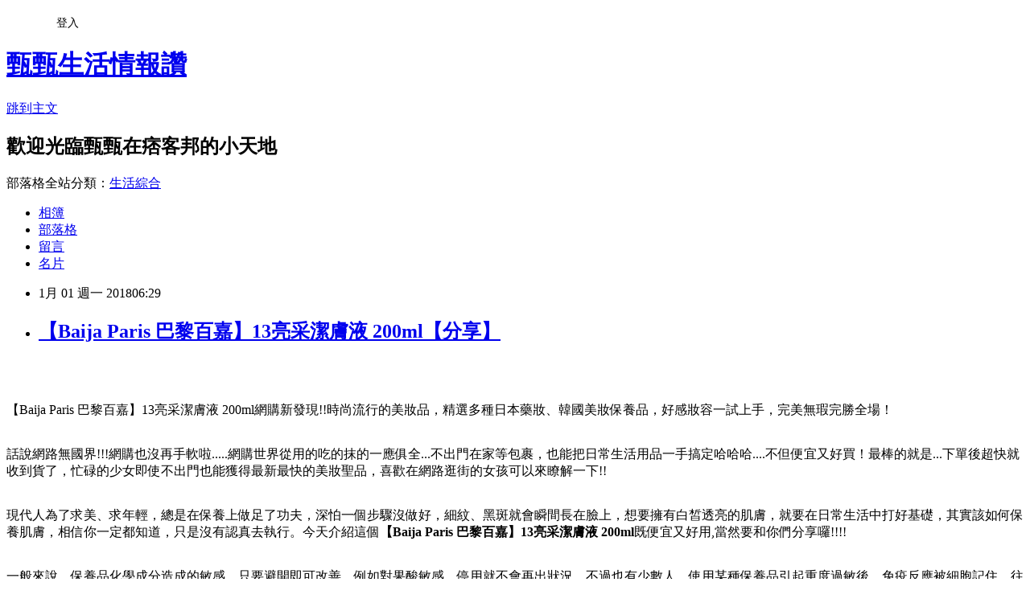

--- FILE ---
content_type: text/html; charset=utf-8
request_url: https://quo518198.pixnet.net/blog/posts/13341031050
body_size: 45993
content:
<!DOCTYPE html><html lang="zh-TW"><head><meta charSet="utf-8"/><meta name="viewport" content="width=device-width, initial-scale=1"/><link rel="stylesheet" href="https://static.1px.tw/blog-next/_next/static/chunks/b1e52b495cc0137c.css" data-precedence="next"/><link rel="stylesheet" href="/fix.css?v=202601170111" type="text/css" data-precedence="medium"/><link rel="stylesheet" href="https://s3.1px.tw/blog/theme/choc/iframe-popup.css?v=202601170111" type="text/css" data-precedence="medium"/><link rel="stylesheet" href="https://s3.1px.tw/blog/theme/choc/plugins.min.css?v=202601170111" type="text/css" data-precedence="medium"/><link rel="stylesheet" href="https://s3.1px.tw/blog/theme/choc/openid-comment.css?v=202601170111" type="text/css" data-precedence="medium"/><link rel="stylesheet" href="https://s3.1px.tw/blog/theme/choc/style.min.css?v=202601170111" type="text/css" data-precedence="medium"/><link rel="stylesheet" href="https://s3.1px.tw/blog/theme/choc/main.min.css?v=202601170111" type="text/css" data-precedence="medium"/><link rel="stylesheet" href="https://pimg.1px.tw/quo518198/assets/quo518198.css?v=202601170111" type="text/css" data-precedence="medium"/><link rel="stylesheet" href="https://s3.1px.tw/blog/theme/choc/author-info.css?v=202601170111" type="text/css" data-precedence="medium"/><link rel="stylesheet" href="https://s3.1px.tw/blog/theme/choc/idlePop.min.css?v=202601170111" type="text/css" data-precedence="medium"/><link rel="preload" as="script" fetchPriority="low" href="https://static.1px.tw/blog-next/_next/static/chunks/94688e2baa9fea03.js"/><script src="https://static.1px.tw/blog-next/_next/static/chunks/41eaa5427c45ebcc.js" async=""></script><script src="https://static.1px.tw/blog-next/_next/static/chunks/e2c6231760bc85bd.js" async=""></script><script src="https://static.1px.tw/blog-next/_next/static/chunks/94bde6376cf279be.js" async=""></script><script src="https://static.1px.tw/blog-next/_next/static/chunks/426b9d9d938a9eb4.js" async=""></script><script src="https://static.1px.tw/blog-next/_next/static/chunks/turbopack-5021d21b4b170dda.js" async=""></script><script src="https://static.1px.tw/blog-next/_next/static/chunks/ff1a16fafef87110.js" async=""></script><script src="https://static.1px.tw/blog-next/_next/static/chunks/e308b2b9ce476a3e.js" async=""></script><script src="https://static.1px.tw/blog-next/_next/static/chunks/2bf79572a40338b7.js" async=""></script><script src="https://static.1px.tw/blog-next/_next/static/chunks/d3c6eed28c1dd8e2.js" async=""></script><script src="https://static.1px.tw/blog-next/_next/static/chunks/d4d39cfc2a072218.js" async=""></script><script src="https://static.1px.tw/blog-next/_next/static/chunks/6a5d72c05b9cd4ba.js" async=""></script><script src="https://static.1px.tw/blog-next/_next/static/chunks/8af6103cf1375f47.js" async=""></script><script src="https://static.1px.tw/blog-next/_next/static/chunks/60d08651d643cedc.js" async=""></script><script src="https://static.1px.tw/blog-next/_next/static/chunks/0ae21416dac1fa83.js" async=""></script><script src="https://static.1px.tw/blog-next/_next/static/chunks/6d1100e43ad18157.js" async=""></script><script src="https://static.1px.tw/blog-next/_next/static/chunks/87eeaf7a3b9005e8.js" async=""></script><script src="https://static.1px.tw/blog-next/_next/static/chunks/ed01c75076819ebd.js" async=""></script><script src="https://static.1px.tw/blog-next/_next/static/chunks/a4df8fc19a9a82e6.js" async=""></script><title>【Baija Paris 巴黎百嘉】13亮采潔膚液 200ml【分享】</title><meta name="description" content="【Baija Paris 巴黎百嘉】13亮采潔膚液 200ml網購新發現!!時尚流行的美妝品，精選多種日本藥妝、韓國美妝保養品，好感妝容一試上手，完美無瑕完勝全場！話說網路無國界!!!網購也沒再手軟啦.....網購世界從用的吃的抹的一應俱全...不出門在家等包裹，也能把日常生活用品一手搞定哈哈哈....不但便宜又好買！最棒的就是...下單後超快就收到貨了，忙碌的少女即使不出門也能獲得最新最快的美妝聖品，喜歡在網路逛街的女孩可以來瞭解一下!!現代人為了求美、求年輕，總是在保養上做足了功夫，深怕一個步驟沒做好，細紋、黑斑就會瞬間長在臉上，想要擁有白皙透亮的肌膚，就要在日常生活中打好基礎，其實該如何保養肌膚，相信你一定都知道，只是沒有認真去執行。今天介紹這個【Baija Paris 巴黎百嘉】13亮采潔膚液 200ml既便宜又好用,當然要和你們分享囉!!!!"/><meta name="author" content="甄甄生活情報讚"/><meta name="google-adsense-platform-account" content="pub-2647689032095179"/><meta name="fb:app_id" content="101730233200171"/><link rel="canonical" href="https://quo518198.pixnet.net/blog/posts/13341031050"/><meta property="og:title" content="【Baija Paris 巴黎百嘉】13亮采潔膚液 200ml【分享】"/><meta property="og:description" content="【Baija Paris 巴黎百嘉】13亮采潔膚液 200ml網購新發現!!時尚流行的美妝品，精選多種日本藥妝、韓國美妝保養品，好感妝容一試上手，完美無瑕完勝全場！話說網路無國界!!!網購也沒再手軟啦.....網購世界從用的吃的抹的一應俱全...不出門在家等包裹，也能把日常生活用品一手搞定哈哈哈....不但便宜又好買！最棒的就是...下單後超快就收到貨了，忙碌的少女即使不出門也能獲得最新最快的美妝聖品，喜歡在網路逛街的女孩可以來瞭解一下!!現代人為了求美、求年輕，總是在保養上做足了功夫，深怕一個步驟沒做好，細紋、黑斑就會瞬間長在臉上，想要擁有白皙透亮的肌膚，就要在日常生活中打好基礎，其實該如何保養肌膚，相信你一定都知道，只是沒有認真去執行。今天介紹這個【Baija Paris 巴黎百嘉】13亮采潔膚液 200ml既便宜又好用,當然要和你們分享囉!!!!"/><meta property="og:url" content="https://quo518198.pixnet.net/blog/posts/13341031050"/><meta property="og:image" content="http://img4.momoshop.com.tw/goodsimg/0005/163/133/5163133_R.jpg"/><meta property="og:type" content="article"/><meta name="twitter:card" content="summary_large_image"/><meta name="twitter:title" content="【Baija Paris 巴黎百嘉】13亮采潔膚液 200ml【分享】"/><meta name="twitter:description" content="【Baija Paris 巴黎百嘉】13亮采潔膚液 200ml網購新發現!!時尚流行的美妝品，精選多種日本藥妝、韓國美妝保養品，好感妝容一試上手，完美無瑕完勝全場！話說網路無國界!!!網購也沒再手軟啦.....網購世界從用的吃的抹的一應俱全...不出門在家等包裹，也能把日常生活用品一手搞定哈哈哈....不但便宜又好買！最棒的就是...下單後超快就收到貨了，忙碌的少女即使不出門也能獲得最新最快的美妝聖品，喜歡在網路逛街的女孩可以來瞭解一下!!現代人為了求美、求年輕，總是在保養上做足了功夫，深怕一個步驟沒做好，細紋、黑斑就會瞬間長在臉上，想要擁有白皙透亮的肌膚，就要在日常生活中打好基礎，其實該如何保養肌膚，相信你一定都知道，只是沒有認真去執行。今天介紹這個【Baija Paris 巴黎百嘉】13亮采潔膚液 200ml既便宜又好用,當然要和你們分享囉!!!!"/><meta name="twitter:image" content="http://img4.momoshop.com.tw/goodsimg/0005/163/133/5163133_R.jpg"/><link rel="icon" href="/favicon.ico?favicon.a62c60e0.ico" sizes="32x32" type="image/x-icon"/><script src="https://static.1px.tw/blog-next/_next/static/chunks/a6dad97d9634a72d.js" noModule=""></script></head><body><!--$--><!--/$--><!--$?--><template id="B:0"></template><!--/$--><script>requestAnimationFrame(function(){$RT=performance.now()});</script><script src="https://static.1px.tw/blog-next/_next/static/chunks/94688e2baa9fea03.js" id="_R_" async=""></script><div hidden id="S:0"><script id="pixnet-vars">
        window.PIXNET = {
          post_id: "13341031050",
          name: "quo518198",
          user_id: 0,
          blog_id: "5983334",
          display_ads: true
        };
      </script><script type="text/javascript" src="https://code.jquery.com/jquery-latest.min.js"></script><script id="json-ld-article-script" type="application/ld+json">{"@context":"https:\u002F\u002Fschema.org","@type":"BlogPosting","isAccessibleForFree":true,"mainEntityOfPage":{"@type":"WebPage","@id":"https:\u002F\u002Fquo518198.pixnet.net\u002Fblog\u002Fposts\u002F13341031050"},"headline":"【Baija Paris 巴黎百嘉】13亮采潔膚液 200ml【分享】","description":"\u003Cimg src=\"http:\u002F\u002Fimg4.momoshop.com.tw\u002Fgoodsimg\u002F0005\u002F163\u002F133\u002F5163133_R.jpg\" width=\"400\"\u003E\u003Cbr \u002F\u003E\u003Cbr\u003E【Baija Paris 巴黎百嘉】13亮采潔膚液 200ml網購新發現!!時尚流行的美妝品，精選多種日本藥妝、韓國美妝保養品，好感妝容一試上手，完美無瑕完勝全場！\u003Cbr\u003E話說網路無國界!!!網購也沒再手軟啦.....網購世界從用的吃的抹的一應俱全...不出門在家等包裹，也能把日常生活用品一手搞定哈哈哈....不但便宜又好買！最棒的就是...下單後超快就收到貨了，忙碌的少女即使不出門也能獲得最新最快的美妝聖品，喜歡在網路逛街的女孩可以來瞭解一下!!\u003Cbr\u003E現代人為了求美、求年輕，總是在保養上做足了功夫，深怕一個步驟沒做好，細紋、黑斑就會瞬間長在臉上，想要擁有白皙透亮的肌膚，就要在日常生活中打好基礎，其實該如何保養肌膚，相信你一定都知道，只是沒有認真去執行。今天介紹這個\u003Cstrong\u003E【Baija Paris 巴黎百嘉】13亮采潔膚液 200ml\u003C\u002Fstrong\u003E既便宜又好用,當然要和你們分享囉!!!!\u003Cbr\u003E","articleBody":"\u003Cp align=\"center\"\u003E\u003Ca href=\"http:\u002F\u002Fwww.momoshop.com.tw\u002Fgoods\u002FGoodsDetail.jsp?i_code=5163133&memid=6000007675&cid=apuad&oid=1&osm=league\" target=\"_blank\"\u003E\u003Cimg src=\"http:\u002F\u002Fimg4.momoshop.com.tw\u002Fgoodsimg\u002F0005\u002F163\u002F133\u002F5163133_R.jpg\" width=\"400\"\u003E\u003C\u002Fa\u003E\u003Cbr\u002F\u003E\u003Cbr\u002F\u003E\u003Cp align=\"left\"\u003E\u003Cspan style=\"font-size:16px;color:#000000;\"\u003E【Baija Paris 巴黎百嘉】13亮采潔膚液 200ml\u003C\u002Fspan\u003E\u003Cspan style=\"font-size:16px; color:#000000;\"\u003E網購新發現!!時尚流行的美妝品，精選多種日本藥妝、韓國美妝保養品，好感妝容一試上手，完美無瑕完勝全場！\u003C\u002Fspan\u003E\u003Cbr\u002F\u003E\u003Cbr\u002F\u003E\u003Cp align=\"left\"\u003E\u003Cspan style=\"font-size:16px;color:#000000;\"\u003E話說網路無國界!!!網購也沒再手軟啦.....網購世界從用的吃的抹的一應俱全...不出門在家等包裹，也能把日常生活用品一手搞定哈哈哈....不但便宜又好買！最棒的就是...下單後超快就收到貨了，忙碌的少女即使不出門也能獲得最新最快的美妝聖品，喜歡在網路逛街的女孩可以來瞭解一下!!\u003C\u002Fspan\u003E\u003Cbr\u002F\u003E\u003Cbr\u002F\u003E\u003Cp align=\"left\"\u003E\u003Cspan style=\"font-size:16px;color:#000000;\"\u003E現代人為了求美、求年輕，總是在保養上做足了功夫，深怕一個步驟沒做好，細紋、黑斑就會瞬間長在臉上，想要擁有白皙透亮的肌膚，就要在日常生活中打好基礎，其實該如何保養肌膚，相信你一定都知道，只是沒有認真去執行。今天介紹這個\u003Cstrong\u003E【Baija Paris 巴黎百嘉】13亮采潔膚液 200ml\u003C\u002Fstrong\u003E既便宜又好用,當然要和你們分享囉!!!!\u003C\u002Fspan\u003E\u003Cbr\u002F\u003E\u003Cbr\u002F\u003E\u003Cp align=\"left\"\u003E\u003Cspan style=\"font-size:16px;color:#000000;\"\u003E一般來說，保養品化學成分造成的敏感，只要避開即可改善，例如對果酸敏感，停用就不會再出狀況。不過也有少數人，使用某種保養品引起重度過敏後，免疫反應被細胞記住，往後只要碰到成分結構類似的產品就會過敏，陷入擦什麼都過敏的困境，「就要非常小心選擇保養品」。\u003C\u002Fspan\u003E\u003Cbr\u002F\u003E\u003Cbr\u002F\u003E\u003Cp align=\"left\"\u003E\u003Cspan style=\"font-size:16px;color:#000000;\"\u003E每當季節交替的時候，肌膚開始出現許多小問題，日前想購入\u003Cstrong\u003E【Baija Paris 巴黎百嘉】13亮采潔膚液 200ml\u003C\u002Fstrong\u003E，我購物魂上身時...都會先開服飾網頁再來就是美妝網頁囉!!!舉凡網路上的熱銷品牌通通都有喔......每週還有精選商品挑戰最便宜呢......今天介紹這個\u003Cstrong\u003E【Baija Paris 巴黎百嘉】13亮采潔膚液 200ml\u003C\u002Fstrong\u003E包裝上不走奢華精品路線，但在產品品質、使用原料都讓人很安心，加上價格平實，網路討論心得方面，獲得不少好評，備受肯定！既便宜又好用,當然要和你們分享囉!!!!\u003C\u002Fspan\u003E\u003Cbr\u002F\u003E\u003Cbr\u002F\u003E\u003Cp align=\"center\"\u003E\u003Cspan style=\"font-size: 20px;color:#e53333;font-weight:bold;background:#dddddd;\"\u003E【Baija Paris 巴黎百嘉】13亮采潔膚液 200ml\u003C\u002Fspan\u003E\u003Cbr\u002F\u003E\u003Ca href=\"http:\u002F\u002Fwww.momoshop.com.tw\u002Fgoods\u002FGoodsDetail.jsp?i_code=5163133&memid=6000007675&cid=apuad&oid=1&osm=league\" target=\"_blank\"\u003E\u003Cimg src=\"http:\u002F\u002Fimg4.momoshop.com.tw\u002Fgoodsimg\u002F0005\u002F163\u002F133\u002F5163133_R.jpg\" width=\"400\"\u003E\u003C\u002Fa\u003E\u003Cbr\u002F\u003E\u003Cspan style=\"font-size:16px; color:#000000;\"\u003E\u003Cul\u003E\u003Cbr\u002F\u003E\u003Cbr\u002F\u003E          \u003Cbr\u002F\u003E\u003Cbr\u002F\u003E          \u003Cli\u003E品號：5163133\u003C\u002Fli\u003E\u003Cbr\u002F\u003E\u003Cbr\u002F\u003E          \u003Cli\u003E促進肌膚吸收、鎖住水嫩潤滑\u003C\u002Fli\u003E\u003Cli\u003E改善肌膚緊繃不適感\u003C\u002Fli\u003E\u003Cli\u003E總代理公司貨\u003C\u002Fli\u003E\u003Cbr\u002F\u003E\u003Cbr\u002F\u003E        \u003C\u002Ful\u003E\u003C\u002Fspan\u003E\u003Cbr\u002F\u003E\u003Ca href=\"http:\u002F\u002Fwww.momoshop.com.tw\u002Fgoods\u002FGoodsDetail.jsp?i_code=5163133&memid=6000007675&cid=apuad&oid=1&osm=league\" target=\"_blank\"\u003E\u003Cimg src=\"https:\u002F\u002F3.bp.blogspot.com\u002F-ZO2d5dMyF7s\u002FWPYrxquzfLI\u002FAAAAAAAAAwQ\u002FLbIM3k0FTGsAil5nbFfgTGl7sePRK4cJACLcB\u002Fs1600\u002F%25E9%25BB%259E%25E6%2588%2591%25E7%259C%258B%25E6%259C%2580%25E6%25AE%25BA%25E5%2584%25AA%25E6%2583%25A0.JPG\" width=\"200\"\u003E\u003C\u002Fa\u003E\u003Cbr\u002F\u003E\u003Cbr\u002F\u003E\u003Cp align=\"left\"\u003E\u003Cspan style=\"font-size:16px; color:#000000;\"\u003E美妝折扣向來是百貨周年慶大戰的主將之一，網購搶搶買氣當然也不會放過，不論是年輕的、時尚的、可愛的風格路線，通通都能夠找到！！\u003C\u002Fspan\u003E\u003Cbr\u002F\u003E\u003Cbr\u002F\u003E\u003Cp align=\"left\"\u003E\u003Cspan style=\"font-size:16px;color:#000000;\"\u003E\u003Cbr\u002F\u003E\u003Cbr\u002F\u003E        \u003Cbr\u002F\u003E\u003Cbr\u002F\u003E        \u003Cdiv class='attributesArea'\u003E\u003Cbr\u002F\u003E\u003Cbr\u002F\u003E          \u003Cdiv class='attributesListArea'\u003E\u003Cbr\u002F\u003E\u003Cbr\u002F\u003E            \u003Ctable id='attributesTable' width='100%' border='0' cellpadding='0' cellspacing='0'\u003E\u003Cbr\u002F\u003E\u003Cbr\u002F\u003E              \u003Ctr\u003E\u003Cth\u003E品牌名稱\u003C\u002Fth\u003E\u003Ctd\u003E\u003Cul\u003E\u003Cli\u003E\u003Ca class='webBrandLink'\u003EBaija Paris 巴黎百嘉\u003C\u002Fa\u003E\u003C\u002Fli\u003E\u003C\u002Ful\u003E\u003C\u002Ftd\u003E\u003C\u002Ftr\u003E\u003Ctr\u003E\u003Cth\u003E&#33178;&#36074;\u003C\u002Fth\u003E\u003Ctd\u003E\u003Cul\u003E\u003Cli\u003E&#20094;&#24615;&#32908;\u003C\u002Fli\u003E\u003Cli\u003E&#27833;&#24615;&#32908;\u003C\u002Fli\u003E\u003Cli\u003E&#29087;&#40801;&#32908;\u003C\u002Fli\u003E\u003Cli\u003E&#25935;&#24863;&#32908;\u003C\u002Fli\u003E\u003Cli\u003E&#28151;&#21512;&#32908;\u003C\u002Fli\u003E\u003C\u002Ful\u003E\u003C\u002Ftd\u003E\u003C\u002Ftr\u003E\u003Ctr\u003E\u003Cth\u003E&#33225;&#37096;&#21697;&#38917;\u003C\u002Fth\u003E\u003Ctd\u003E\u003Cul\u003E\u003Cli\u003E&#21270;&#22941;&#27700;\u003C\u002Fli\u003E\u003C\u002Ful\u003E\u003C\u002Ftd\u003E\u003C\u002Ftr\u003E\u003Cbr\u002F\u003E\u003Cbr\u002F\u003E            \u003C\u002Ftable\u003E\u003Cbr\u002F\u003E\u003Cbr\u002F\u003E          \u003C\u002Fdiv\u003E\u003Cbr\u002F\u003E\u003Cbr\u002F\u003E        \u003C\u002Fdiv\u003E\u003Cbr\u002F\u003E\u003Cbr\u002F\u003E        \u003Cbr\u002F\u003E\u003Cbr\u002F\u003E        \u003Cbr\u002F\u003E\u003Cbr\u002F\u003E        \u003Cbr\u002F\u003E\u003Cbr\u002F\u003E        \u003Cbr\u002F\u003E\u003Cbr\u002F\u003E        \u003Cbr\u002F\u003E\u003Cbr\u002F\u003E        \u003Cp style='color:#333333; font-size:15px;'\u003E\u003Cbr\u002F\u003E\u003Cbr\u002F\u003E        \u003C\u002Fspan\u003E\u003Cbr\u002F\u003E\u003Ca href=\"http:\u002F\u002Fwww.momoshop.com.tw\u002Fgoods\u002FGoodsDetail.jsp?i_code=5163133&memid=6000007675&cid=apuad&oid=1&osm=league\" target=\"_blank\"\u003E\u003Cimg src=\"https:\u002F\u002F2.bp.blogspot.com\u002F-loXaE2F1vNo\u002FWPYsRelwMLI\u002FAAAAAAAAAwU\u002F9Tp9wPVAglYIGVO2L2ZXyYh8QJZO6F0vQCLcB\u002Fs1600\u002F%25E6%259B%25B4%25E5%25A4%259A%25E4%25BB%258B%25E7%25B4%25B91.JPG\" width=\"160\"\u003E\u003C\u002Fa\u003E\u003Cbr\u002F\u003E\u003Cbr\u002F\u003E\u003Cp align=\"left\"\u003E\u003Cspan style=\"font-size:16px; color:#000000;font-weight:bold;\"\u003E你也可能有興趣的商品：\u003C\u002Fspan\u003E\u003Cbr\u002F\u003E\u003Cbr\u002F\u003E\u003Ccenter\u003E\u003Ctable\u003E\u003Ctr\u003E\u003Ctd\u003E\u003Cp align=\"center\"\u003E\u003Cspan style=\"font-size: 14px;color:#e53333;font-weight:bold;background:#dddddd;\"\u003E【CLARINS 克蘭詩】智慧美白淡斑精華液 10ML x 2〈百貨公司貨〉\u003C\u002Fspan\u003E\u003Cbr\u002F\u003E\u003Ca href=\"http:\u002F\u002Fwww.momoshop.com.tw\u002Fgoods\u002FGoodsDetail.jsp?i_code=5026786&memid=6000007675&cid=apuad&oid=1&osm=league\" target=\"_blank\"\u003E\u003Cimg src=\"http:\u002F\u002Fimg3.momoshop.com.tw\u002Fgoodsimg\u002F0005\u002F026\u002F786\u002F5026786_R.jpg\" width=\"150\"\u003E\u003Cbr\u002F\u003E\u003Cimg src=\"https:\u002F\u002F4.bp.blogspot.com\u002F-BQ3WcmW-7qg\u002FWPYYFVftbrI\u002FAAAAAAAAAv0\u002FdxsOiYcpLwEWHtqQZMzVFh_jPiaAmyrmgCLcB\u002Fs1600\u002F%25E6%259B%25B4%25E5%25A4%259A%25E4%25BB%258B%25E7%25B4%25B9.JPG\" width=\"100\"\u003E\u003C\u002Fa\u003E\u003Cbr\u002F\u003E\u003Cbr\u002F\u003E\u003Ctd\u003E\u003Ctd\u003E\u003Cp align=\"center\"\u003E\u003Cspan style=\"font-size: 14px;color:#e53333;font-weight:bold;background:#dddddd;\"\u003E【CLARINS 克蘭詩】智慧美白淡斑精華液 10ML x 2〈百貨公司貨〉\u003C\u002Fspan\u003E\u003Cbr\u002F\u003E\u003Ca href=\"http:\u002F\u002Fwww.momoshop.com.tw\u002Fgoods\u002FGoodsDetail.jsp?i_code=5030948&memid=6000007675&cid=apuad&oid=1&osm=league\" target=\"_blank\"\u003E\u003Cimg src=\"http:\u002F\u002Fimg4.momoshop.com.tw\u002Fgoodsimg\u002F0005\u002F030\u002F948\u002F5030948_R.jpg\" width=\"150\"\u003E\u003Cbr\u002F\u003E\u003Cimg src=\"https:\u002F\u002F4.bp.blogspot.com\u002F-BQ3WcmW-7qg\u002FWPYYFVftbrI\u002FAAAAAAAAAv0\u002FdxsOiYcpLwEWHtqQZMzVFh_jPiaAmyrmgCLcB\u002Fs1600\u002F%25E6%259B%25B4%25E5%25A4%259A%25E4%25BB%258B%25E7%25B4%25B9.JPG\" width=\"100\"\u003E\u003C\u002Fa\u003E\u003Cbr\u002F\u003E\u003Cbr\u002F\u003E\u003Ctd\u003E\u003Ctd\u003E\u003Cp align=\"center\"\u003E\u003Cspan style=\"font-size: 14px;color:#e53333;font-weight:bold;background:#dddddd;\"\u003E【CLARINS 克蘭詩】智慧美白晚安水凝霜 5ML x 2〈百貨公司貨〉\u003C\u002Fspan\u003E\u003Cbr\u002F\u003E\u003Ca href=\"http:\u002F\u002Fwww.momoshop.com.tw\u002Fgoods\u002FGoodsDetail.jsp?i_code=5026775&memid=6000007675&cid=apuad&oid=1&osm=league\" target=\"_blank\"\u003E\u003Cimg src=\"http:\u002F\u002Fimg2.momoshop.com.tw\u002Fgoodsimg\u002F0005\u002F026\u002F775\u002F5026775_R.jpg\" width=\"150\"\u003E\u003Cbr\u002F\u003E\u003Cimg src=\"https:\u002F\u002F4.bp.blogspot.com\u002F-BQ3WcmW-7qg\u002FWPYYFVftbrI\u002FAAAAAAAAAv0\u002FdxsOiYcpLwEWHtqQZMzVFh_jPiaAmyrmgCLcB\u002Fs1600\u002F%25E6%259B%25B4%25E5%25A4%259A%25E4%25BB%258B%25E7%25B4%25B9.JPG\" width=\"100\"\u003E\u003C\u002Fa\u003E\u003Cbr\u002F\u003E\u003Cbr\u002F\u003E\u003Ctd\u003E\u003C\u002Ftr\u003E\u003Cbr\u002F\u003E\u003Cbr\u002F\u003E\u003C\u002Ftable\u003E\u003C\u002Fcenter\u003E\u003Cbr\u002F\u003E\u003Cbr\u002F\u003E\u003Cp align=\"left\"\u003E\u003Cspan style=\"font-size:16px;color:#000000;\"\u003E有關【Baija Paris 巴黎百嘉】13亮采潔膚液 200ml的詳細介紹如下：\u003Cbr\u002F\u003E\u003Cul\u003E\u003Cbr\u002F\u003E\u003Cbr\u002F\u003E          \u003Cbr\u002F\u003E\u003Cbr\u002F\u003E          \u003Cli\u003E品號：5163133\u003C\u002Fli\u003E\u003Cbr\u002F\u003E\u003Cbr\u002F\u003E          \u003Cli\u003E促進肌膚吸收、鎖住水嫩潤滑\u003C\u002Fli\u003E\u003Cli\u003E改善肌膚緊繃不適感\u003C\u002Fli\u003E\u003Cli\u003E總代理公司貨\u003C\u002Fli\u003E\u003Cbr\u002F\u003E\u003Cbr\u002F\u003E        \u003C\u002Ful\u003E\u003Cbr\u002F\u003E\u003Cbr\u002F\u003E\u003Cimg src='http:\u002F\u002Fimg2.momoshop.com.tw\u002Fexpertimg\u002F0005\u002F163\u002F133\u002F73.gif' alt='' \u002F\u003E \u003Cbr\u002F\u003E\u003Cbr\u002F\u003E\u003Cimg src='http:\u002F\u002Fimg2.momoshop.com.tw\u002Fexpertimg\u002F0005\u002F163\u002F133\u002F2.gif' alt='' \u002F\u003E\u003Cbr\u002F\u003E\u003Cbr\u002F\u003E        \u003Cbr\u002F\u003E\u003Cbr\u002F\u003E        \u003Cdiv class='attributesArea'\u003E\u003Cbr\u002F\u003E\u003Cbr\u002F\u003E          \u003Cdiv class='attributesListArea'\u003E\u003Cbr\u002F\u003E\u003Cbr\u002F\u003E            \u003Ctable id='attributesTable' width='100%' border='0' cellpadding='0' cellspacing='0'\u003E\u003Cbr\u002F\u003E\u003Cbr\u002F\u003E              \u003Ctr\u003E\u003Cth\u003E品牌名稱\u003C\u002Fth\u003E\u003Ctd\u003E\u003Cul\u003E\u003Cli\u003E\u003Ca class='webBrandLink'\u003EBaija Paris 巴黎百嘉\u003C\u002Fa\u003E\u003C\u002Fli\u003E\u003C\u002Ful\u003E\u003C\u002Ftd\u003E\u003C\u002Ftr\u003E\u003Ctr\u003E\u003Cth\u003E&#33178;&#36074;\u003C\u002Fth\u003E\u003Ctd\u003E\u003Cul\u003E\u003Cli\u003E&#20094;&#24615;&#32908;\u003C\u002Fli\u003E\u003Cli\u003E&#27833;&#24615;&#32908;\u003C\u002Fli\u003E\u003Cli\u003E&#29087;&#40801;&#32908;\u003C\u002Fli\u003E\u003Cli\u003E&#25935;&#24863;&#32908;\u003C\u002Fli\u003E\u003Cli\u003E&#28151;&#21512;&#32908;\u003C\u002Fli\u003E\u003C\u002Ful\u003E\u003C\u002Ftd\u003E\u003C\u002Ftr\u003E\u003Ctr\u003E\u003Cth\u003E&#33225;&#37096;&#21697;&#38917;\u003C\u002Fth\u003E\u003Ctd\u003E\u003Cul\u003E\u003Cli\u003E&#21270;&#22941;&#27700;\u003C\u002Fli\u003E\u003C\u002Ful\u003E\u003C\u002Ftd\u003E\u003C\u002Ftr\u003E\u003Cbr\u002F\u003E\u003Cbr\u002F\u003E            \u003C\u002Ftable\u003E\u003Cbr\u002F\u003E\u003Cbr\u002F\u003E          \u003C\u002Fdiv\u003E\u003Cbr\u002F\u003E\u003Cbr\u002F\u003E        \u003C\u002Fdiv\u003E\u003Cbr\u002F\u003E\u003Cbr\u002F\u003E        \u003Cbr\u002F\u003E\u003Cbr\u002F\u003E        \u003Cbr\u002F\u003E\u003Cbr\u002F\u003E        \u003Cbr\u002F\u003E\u003Cbr\u002F\u003E        \u003Cbr\u002F\u003E\u003Cbr\u002F\u003E        \u003Cbr\u002F\u003E\u003Cbr\u002F\u003E        \u003Cp style='color:#333333; font-size:15px;'\u003E\u003Cbr\u002F\u003E\u003Cbr\u002F\u003E        \u003C\u002Fspan\u003E\u003Cbr\u002F\u003E\u003Cbr\u002F\u003E\u003Cp align=\"left\"\u003E\u003Cspan style=\"font-size:16px;color:#000000;\"\u003E沒有醜女人，只有懶女人，哪怕有再多肌膚問題：敏感肌、無敵油、容易脫皮...，都有追求美麗的無限可能，女人只要勤奮，美麗終將不遠！綻放迷人笑容第一步，就從現在開始，妝點美麗色彩，完成異想世界的冒險情懷！搭配美麗異想色系，長效滋潤、持久動人，綻放女人味。\u003C\u002Fspan\u003E\u003Cbr\u002F\u003E\u003Cbr\u002F\u003E\u003Cp align=\"left\"\u003E\u003Cspan style=\"font-size:16px; color:#000000;font-weight:bold;\"\u003E限時熱賣：\u003C\u002Fspan\u003E\u003Cbr\u002F\u003E\u003Cbr\u002F\u003E\u003Ccenter\u003E\u003Ctable\u003E\u003Ctr\u003E\u003Ctd\u003E\u003Cp align=\"center\"\u003E\u003Ca href=\"http:\u002F\u002Fwww.momoshop.com.tw\u002Fgoods\u002FGoodsDetail.jsp?i_code=3289136&memid=6000007675&cid=apuad&oid=1&osm=league\" target=\"_blank\"\u003E\u003Cimg src=\"http:\u002F\u002Fimg2.momoshop.com.tw\u002Fgoodsimg\u002F0003\u002F289\u002F136\u002F3289136_L.jpg\" width=\"200\"\u003E\u003C\u002Fa\u003E\u003Cbr\u002F\u003E\u003Cspan style=\"font-size: 14px;color:#e53333;font-weight:bold;background:#dddddd;\"\u003E【One Step亮彩膠】#Luscious甜美如詩#111\u003C\u002Fspan\u003E\u003Cbr\u002F\u003E\u003Ca href=\"http:\u002F\u002Fwww.momoshop.com.tw\u002Fgoods\u002FGoodsDetail.jsp?i_code=3289136&memid=6000007675&cid=apuad&oid=1&osm=league\" target=\"_blank\"\u003E\u003Cimg src=\"https:\u002F\u002F4.bp.blogspot.com\u002F-BQ3WcmW-7qg\u002FWPYYFVftbrI\u002FAAAAAAAAAv0\u002FdxsOiYcpLwEWHtqQZMzVFh_jPiaAmyrmgCLcB\u002Fs1600\u002F%25E6%259B%25B4%25E5%25A4%259A%25E4%25BB%258B%25E7%25B4%25B9.JPG\" width=\"100\"\u003E\u003C\u002Fa\u003E\u003Cbr\u002F\u003E\u003Cbr\u002F\u003E\u003Ctd\u003E\u003Ctd\u003E\u003Cp align=\"center\"\u003E\u003Ca href=\"http:\u002F\u002Fwww.momoshop.com.tw\u002Fgoods\u002FGoodsDetail.jsp?i_code=3289139&memid=6000007675&cid=apuad&oid=1&osm=league\" target=\"_blank\"\u003E\u003Cimg src=\"http:\u002F\u002Fimg2.momoshop.com.tw\u002Fgoodsimg\u002F0003\u002F289\u002F139\u002F3289139_L.jpg\" width=\"200\"\u003E\u003C\u002Fa\u003E\u003Cbr\u002F\u003E\u003Cspan style=\"font-size: 14px;color:#e53333;font-weight:bold;background:#dddddd;\"\u003E【One Step亮彩膠】#Lemon Candy檸檬糖#114\u003C\u002Fspan\u003E\u003Cbr\u002F\u003E\u003Ca href=\"http:\u002F\u002Fwww.momoshop.com.tw\u002Fgoods\u002FGoodsDetail.jsp?i_code=3289139&memid=6000007675&cid=apuad&oid=1&osm=league\" target=\"_blank\"\u003E\u003Cimg src=\"https:\u002F\u002F4.bp.blogspot.com\u002F-BQ3WcmW-7qg\u002FWPYYFVftbrI\u002FAAAAAAAAAv0\u002FdxsOiYcpLwEWHtqQZMzVFh_jPiaAmyrmgCLcB\u002Fs1600\u002F%25E6%259B%25B4%25E5%25A4%259A%25E4%25BB%258B%25E7%25B4%25B9.JPG\" width=\"100\"\u003E\u003C\u002Fa\u003E\u003Cbr\u002F\u003E\u003Cbr\u002F\u003E\u003Ctd\u003E\u003C\u002Ftr\u003E\u003Cbr\u002F\u003E\u003Cbr\u002F\u003E\u003Ctr\u003E\u003Ctd\u003E\u003Cp align=\"center\"\u003E\u003Ca href=\"http:\u002F\u002Fwww.momoshop.com.tw\u002Fgoods\u002FGoodsDetail.jsp?i_code=3289141&memid=6000007675&cid=apuad&oid=1&osm=league\" target=\"_blank\"\u003E\u003Cimg src=\"http:\u002F\u002Fimg1.momoshop.com.tw\u002Fgoodsimg\u002F0003\u002F289\u002F141\u002F3289141_L.jpg\" width=\"200\"\u003E\u003C\u002Fa\u003E\u003Cbr\u002F\u003E\u003Cspan style=\"font-size: 14px;color:#e53333;font-weight:bold;background:#dddddd;\"\u003E【One Step亮彩膠】#Spring Break春假進行曲#117\u003C\u002Fspan\u003E\u003Cbr\u002F\u003E\u003Ca href=\"http:\u002F\u002Fwww.momoshop.com.tw\u002Fgoods\u002FGoodsDetail.jsp?i_code=3289141&memid=6000007675&cid=apuad&oid=1&osm=league\" target=\"_blank\"\u003E\u003Cimg src=\"https:\u002F\u002F4.bp.blogspot.com\u002F-BQ3WcmW-7qg\u002FWPYYFVftbrI\u002FAAAAAAAAAv0\u002FdxsOiYcpLwEWHtqQZMzVFh_jPiaAmyrmgCLcB\u002Fs1600\u002F%25E6%259B%25B4%25E5%25A4%259A%25E4%25BB%258B%25E7%25B4%25B9.JPG\" width=\"100\"\u003E\u003C\u002Fa\u003E\u003Cbr\u002F\u003E\u003Cbr\u002F\u003E\u003Ctd\u003E\u003Ctd\u003E\u003Cp align=\"center\"\u003E\u003Ca href=\"http:\u002F\u002Fwww.momoshop.com.tw\u002Fgoods\u002FGoodsDetail.jsp?i_code=3289147&memid=6000007675&cid=apuad&oid=1&osm=league\" target=\"_blank\"\u003E\u003Cimg src=\"http:\u002F\u002Fimg4.momoshop.com.tw\u002Fgoodsimg\u002F0003\u002F289\u002F147\u002F3289147_L.jpg\" width=\"200\"\u003E\u003C\u002Fa\u003E\u003Cbr\u002F\u003E\u003Cspan style=\"font-size: 14px;color:#e53333;font-weight:bold;background:#dddddd;\"\u003E【One Step亮彩膠】#Rock It搖滾吧!#126\u003C\u002Fspan\u003E\u003Cbr\u002F\u003E\u003Ca href=\"http:\u002F\u002Fwww.momoshop.com.tw\u002Fgoods\u002FGoodsDetail.jsp?i_code=3289147&memid=6000007675&cid=apuad&oid=1&osm=league\" target=\"_blank\"\u003E\u003Cimg src=\"https:\u002F\u002F4.bp.blogspot.com\u002F-BQ3WcmW-7qg\u002FWPYYFVftbrI\u002FAAAAAAAAAv0\u002FdxsOiYcpLwEWHtqQZMzVFh_jPiaAmyrmgCLcB\u002Fs1600\u002F%25E6%259B%25B4%25E5%25A4%259A%25E4%25BB%258B%25E7%25B4%25B9.JPG\" width=\"100\"\u003E\u003C\u002Fa\u003E\u003Cbr\u002F\u003E\u003Cbr\u002F\u003E\u003Ctd\u003E\u003C\u002Ftr\u003E\u003Cbr\u002F\u003E\u003Cbr\u002F\u003E\u003C\u002Ftable\u003E\u003C\u002Fcenter\u003E\u003Cbr\u002F\u003E\u003Cbr\u002F\u003E\u003Cp align=\"left\"\u003E\u003Cspan style=\"font-size:16px; color:#000000;\"\u003E以往專櫃、開架、網路，購物通路與族群皆不相同，除了因品牌定位、定價各有差異，但隨著網路購物的便利性提高，行銷活動與百貨同步、甚至更優於百貨，以百貨週年慶特惠組為例，網購也能夠推出相同優惠，但卻不必到百貨公司人擠人，檔期也比百貨公司來得更彈性且豐富。最近看很多美妝部落客分享\u003Cstrong\u003E【Baija Paris 巴黎百嘉】13亮采潔膚液 200ml\u003C\u002Fstrong\u003E，感覺挺不錯的，一定要跟各位分享的啦：\u003C\u002Fspan\u003E\u003Cbr\u002F\u003E\u003Cbr\u002F\u003E\u003Cp align=\"center\"\u003E\u003Cspan style=\"font-size: 20px;color:#e53333;font-weight:bold;background:#dddddd;\"\u003E【Baija Paris 巴黎百嘉】13亮采潔膚液 200ml\u003C\u002Fspan\u003E\u003Cbr\u002F\u003E\u003Ca href=\"http:\u002F\u002Fwww.momoshop.com.tw\u002Fgoods\u002FGoodsDetail.jsp?i_code=5163133&memid=6000007675&cid=apuad&oid=1&osm=league\" target=\"_blank\"\u003E\u003Cimg src=\"http:\u002F\u002Fimg4.momoshop.com.tw\u002Fgoodsimg\u002F0005\u002F163\u002F133\u002F5163133_R.jpg\" width=\"400\"\u003E\u003C\u002Fa\u003E\u003Cbr\u002F\u003E\u003Cspan style=\"font-size:16px; color:#000000;\"\u003E\u003Cul\u003E\u003Cbr\u002F\u003E\u003Cbr\u002F\u003E          \u003Cbr\u002F\u003E\u003Cbr\u002F\u003E          \u003Cli\u003E品號：5163133\u003C\u002Fli\u003E\u003Cbr\u002F\u003E\u003Cbr\u002F\u003E          \u003Cli\u003E促進肌膚吸收、鎖住水嫩潤滑\u003C\u002Fli\u003E\u003Cli\u003E改善肌膚緊繃不適感\u003C\u002Fli\u003E\u003Cli\u003E總代理公司貨\u003C\u002Fli\u003E\u003Cbr\u002F\u003E\u003Cbr\u002F\u003E        \u003C\u002Ful\u003E\u003C\u002Fspan\u003E\u003Cbr\u002F\u003E\u003Ca href=\"http:\u002F\u002Fwww.momoshop.com.tw\u002Fgoods\u002FGoodsDetail.jsp?i_code=5163133&memid=6000007675&cid=apuad&oid=1&osm=league\" target=\"_blank\"\u003E\u003Cimg src=\"https:\u002F\u002F3.bp.blogspot.com\u002F-ZO2d5dMyF7s\u002FWPYrxquzfLI\u002FAAAAAAAAAwQ\u002FLbIM3k0FTGsAil5nbFfgTGl7sePRK4cJACLcB\u002Fs1600\u002F%25E9%25BB%259E%25E6%2588%2591%25E7%259C%258B%25E6%259C%2580%25E6%25AE%25BA%25E5%2584%25AA%25E6%2583%25A0.JPG\" width=\"200\"\u003E\u003C\u002Fa\u003E\u003Cbr\u002F\u003E\u003Cbr\u002F\u003E\u003Cp align=\"left\"\u003E\u003Cspan style=\"font-size:16px; color:#000000;\"\u003E臉部肌膚保養產品千千百百種，像是精華液、乳液、化妝水、眼霜、防曬乳…等，數也數不完；當你砸了大錢帶回這些瓶瓶罐罐擺在化妝台前面，你是否會茫然怎樣才是這些保養品的正確使用順序呢？\u003C\u002Fspan\u003E\u003Cbr\u002F\u003E\u003Cbr\u002F\u003E\u003Cp align=\"left\"\u003E\u003Cspan style=\"font-size:16px;color:#000000;\"\u003E\u003Cbr\u002F\u003E\u003Cbr\u002F\u003E        \u003Cbr\u002F\u003E\u003Cbr\u002F\u003E        \u003Cdiv class='attributesArea'\u003E\u003Cbr\u002F\u003E\u003Cbr\u002F\u003E          \u003Cdiv class='attributesListArea'\u003E\u003Cbr\u002F\u003E\u003Cbr\u002F\u003E            \u003Ctable id='attributesTable' width='100%' border='0' cellpadding='0' cellspacing='0'\u003E\u003Cbr\u002F\u003E\u003Cbr\u002F\u003E              \u003Ctr\u003E\u003Cth\u003E品牌名稱\u003C\u002Fth\u003E\u003Ctd\u003E\u003Cul\u003E\u003Cli\u003E\u003Ca class='webBrandLink'\u003EBaija Paris 巴黎百嘉\u003C\u002Fa\u003E\u003C\u002Fli\u003E\u003C\u002Ful\u003E\u003C\u002Ftd\u003E\u003C\u002Ftr\u003E\u003Ctr\u003E\u003Cth\u003E&#33178;&#36074;\u003C\u002Fth\u003E\u003Ctd\u003E\u003Cul\u003E\u003Cli\u003E&#20094;&#24615;&#32908;\u003C\u002Fli\u003E\u003Cli\u003E&#27833;&#24615;&#32908;\u003C\u002Fli\u003E\u003Cli\u003E&#29087;&#40801;&#32908;\u003C\u002Fli\u003E\u003Cli\u003E&#25935;&#24863;&#32908;\u003C\u002Fli\u003E\u003Cli\u003E&#28151;&#21512;&#32908;\u003C\u002Fli\u003E\u003C\u002Ful\u003E\u003C\u002Ftd\u003E\u003C\u002Ftr\u003E\u003Ctr\u003E\u003Cth\u003E&#33225;&#37096;&#21697;&#38917;\u003C\u002Fth\u003E\u003Ctd\u003E\u003Cul\u003E\u003Cli\u003E&#21270;&#22941;&#27700;\u003C\u002Fli\u003E\u003C\u002Ful\u003E\u003C\u002Ftd\u003E\u003C\u002Ftr\u003E\u003Cbr\u002F\u003E\u003Cbr\u002F\u003E            \u003C\u002Ftable\u003E\u003Cbr\u002F\u003E\u003Cbr\u002F\u003E          \u003C\u002Fdiv\u003E\u003Cbr\u002F\u003E\u003Cbr\u002F\u003E        \u003C\u002Fdiv\u003E\u003Cbr\u002F\u003E\u003Cbr\u002F\u003E        \u003Cbr\u002F\u003E\u003Cbr\u002F\u003E        \u003Cbr\u002F\u003E\u003Cbr\u002F\u003E        \u003Cbr\u002F\u003E\u003Cbr\u002F\u003E        \u003Cbr\u002F\u003E\u003Cbr\u002F\u003E        \u003Cbr\u002F\u003E\u003Cbr\u002F\u003E        \u003Cp style='color:#333333; font-size:15px;'\u003E\u003Cbr\u002F\u003E\u003Cbr\u002F\u003E        \u003C\u002Fspan\u003E\u003Cbr\u002F\u003E\u003Ca href=\"http:\u002F\u002Fwww.momoshop.com.tw\u002Fgoods\u002FGoodsDetail.jsp?i_code=5163133&memid=6000007675&cid=apuad&oid=1&osm=league\" target=\"_blank\"\u003E\u003Cimg src=\"https:\u002F\u002F2.bp.blogspot.com\u002F-loXaE2F1vNo\u002FWPYsRelwMLI\u002FAAAAAAAAAwU\u002F9Tp9wPVAglYIGVO2L2ZXyYh8QJZO6F0vQCLcB\u002Fs1600\u002F%25E6%259B%25B4%25E5%25A4%259A%25E4%25BB%258B%25E7%25B4%25B91.JPG\" width=\"160\"\u003E\u003C\u002Fa\u003E\u003Cbr\u002F\u003E\u003Cbr\u002F\u003E\u003Cp align=\"left\"\u003E\u003Cspan style=\"font-size:16px;color:#000000;\"\u003E【Baija Paris 巴黎百嘉】13亮采潔膚液 200ml,保濕、美白、循環、舒緩：肌膚保養四大重點,保濕、明亮、撫紋、彈嫩、細緻 一次實現，立即瞭解！修護系列 · 美白保養系列 · 美妝系列 · 肌膚保養系列 · 清潔系列 · 問題性肌膚保養 · 加強保濕護膚系列 ～momo購物台網站, 富邦momo購物台, viva購物台, viva購物, momo購物電話, momo購物台,部落客大推，用過都說讚。【Baija Paris 巴黎百嘉】13亮采潔膚液 200ml好用嗎？最新特價，最新上市，限時特價。#GOODS_NAME#開箱，使用經驗，心得分享\u003C\u002Fspan\u003E\u003Cbr\u002F\u003E\u003Cbr\u002F\u003E\u003Cp align=\"left\"\u003E\u003Cspan style=\"font-size:16px; color:#000000;\"\u003Emomo購物台網站包羅數十萬種商品，持續強化知名品牌的導入，開發更多元化的商品，以提供消費者更多的選擇。momo購物台網站秉持「物美價廉、優質服務」的核心理念，完整虛擬通路佈局，隨時隨地提供消費者物美價廉的優質商品與服務。\u003C\u002Fspan\u003E\u003Cbr\u002F\u003E\u003Cbr\u002F\u003E\u003Cp align=\"left\"\u003E\u003Cspan style=\"font-size:16px; color:#000000;\"\u003Emomo購物台網站提供美容保養、流行服飾、時尚精品、3C、數位家電、生活用品、美食旅遊票券…等數十萬件商品。限時下殺讓您享超低價。\u003C\u002Fspan\u003E\u003Cbr\u002F\u003E\u003Cbr\u002F\u003E\u003C\u002Fspan\u003E\u003Cbr\u002F\u003E\u003Cbr\u002F\u003E\u003Cp align=\"left\"\u003E\u003Cspan style=\"font-size:16px; color:#000000;font-weight:bold;\"\u003E網友推薦：\u003C\u002Fspan\u003E\u003Cbr\u002F\u003E\u003Cbr\u002F\u003E\u003Cul\u003E\r\n\u003Cli\u003E\u003Cspan style=\"font-size:16px;\"\u003E\u003Ca href=\"http:\u002F\u002Fblog.xuite.net\u002Frpn51i151\u002Fblog\u002F555852575\" target=\"_blank\" style=\"text-decoration: none;\"\u003E【Aveeno 艾惟諾】燕麥高效舒緩護手霜(100g)【分享】\u003C\u002Fa\u003E\u003C\u002Fspan\u003E\u003C\u002Fli\u003E\u003Cli\u003E\u003Cspan style=\"font-size:16px;\"\u003E\u003Ca href=\"http:\u002F\u002Fblog.xuite.net\u002Fhdd51n131\u002Fblog\u002F555844439\" target=\"_blank\" style=\"text-decoration: none;\"\u003E【ANNA SUI 安娜蘇】華麗造型便條貼【搶購】\u003C\u002Fa\u003E\u003C\u002Fspan\u003E\u003C\u002Fli\u003E\u003Cli\u003E\u003Cspan style=\"font-size:16px;\"\u003E\u003Ca href=\"http:\u002F\u002Fjy851g179.pixnet.net\u002Fblog\u002Fpost\u002F341020211\" target=\"_blank\" style=\"text-decoration: none;\"\u003E【Beauty美姬風彩 雙層假睫毛】交叉眼尾 纖長假睫毛(雙層05 附膠-5對入)【好物】\u003C\u002Fa\u003E\u003C\u002Fspan\u003E\u003C\u002Fli\u003E\u003Cli\u003E\u003Cspan style=\"font-size:16px;\"\u003E\u003Ca href=\"http:\u002F\u002Fblog.xuite.net\u002Fjg451f18g\u002Fblog\u002F555827186\" target=\"_blank\" style=\"text-decoration: none;\"\u003E【Aquaphor】寶寶修護乳膏 14oz(396g)【搶購】\u003C\u002Fa\u003E\u003C\u002Fspan\u003E\u003C\u002Fli\u003E\u003Cli\u003E\u003Cspan style=\"font-size:16px;\"\u003E\u003Ca href=\"http:\u002F\u002Fxhg51229k.pixnet.net\u002Fblog\u002Fpost\u002F341028236\" target=\"_blank\" style=\"text-decoration: none;\"\u003E【AVANT SCENE愛芬斯】角鯊精萃定妝蜜粉(20g)【下殺】\u003C\u002Fa\u003E\u003C\u002Fspan\u003E\u003C\u002Fli\u003E\u003Cli\u003E\u003Cspan style=\"font-size:16px;\"\u003E\u003Ca href=\"http:\u002F\u002Fw0051s190.pixnet.net\u002Fblog\u002Fpost\u002F340823093\" target=\"_blank\" style=\"text-decoration: none;\"\u003EINTEX BABY金魚游泳池-遮陽嬰兒水池 (53L)【搶購】\u003C\u002Fa\u003E\u003C\u002Fspan\u003E\u003C\u002Fli\u003E\u003Cli\u003E\u003Cspan style=\"font-size:16px;\"\u003E\u003Ca href=\"http:\u002F\u002Fg4651517s.pixnet.net\u002Fblog\u002Fpost\u002F341024519\" target=\"_blank\" style=\"text-decoration: none;\"\u003E【ANNA SUI 安娜蘇】童話獨角獸淡香水50ml(部落客推薦！)【推薦】\u003C\u002Fa\u003E\u003C\u002Fspan\u003E\u003C\u002Fli\u003E\u003Cli\u003E\u003Cspan style=\"font-size:16px;\"\u003E\u003Ca href=\"http:\u002F\u002Fblog.xuite.net\u002Fu2r51w30j\u002Fblog\u002F555836774\" target=\"_blank\" style=\"text-decoration: none;\"\u003E【Aurora歐若拉】繽紛花舞胺基酸香水沐浴露700mL【好用】\u003C\u002Fa\u003E\u003C\u002Fspan\u003E\u003C\u002Fli\u003E\u003Cli\u003E\u003Cspan style=\"font-size:16px;\"\u003E\u003Ca href=\"http:\u002F\u002Fr2v51j113.pixnet.net\u002Fblog\u002Fpost\u002F341016068\" target=\"_blank\" style=\"text-decoration: none;\"\u003E【AWBIO 美陸生技】100%日本原裝NICO魚鱗水解膠原蛋白(60包-盒 青春美麗 養顏美容)【下殺】\u003C\u002Fa\u003E\u003C\u002Fspan\u003E\u003C\u002Fli\u003E\u003Cli\u003E\u003Cspan style=\"font-size:16px;\"\u003E\u003Ca href=\"http:\u002F\u002Fl8v518308.pixnet.net\u002Fblog\u002Fpost\u002F341028407\" target=\"_blank\" style=\"text-decoration: none;\"\u003E【ANNA SUI 安娜蘇】童話獨角獸女性淡香水75ml【分享】\u003C\u002Fa\u003E\u003C\u002Fspan\u003E\u003C\u002Fli\u003E\r\n\u003C\u002Ful\u003E\u003C!--\u002F\u002FBLOG_SEND_OK_701CBE6944FA8068--\u003E","image":["http:\u002F\u002Fimg4.momoshop.com.tw\u002Fgoodsimg\u002F0005\u002F163\u002F133\u002F5163133_R.jpg"],"author":{"@type":"Person","name":"甄甄生活情報讚","url":"https:\u002F\u002Fwww.pixnet.net\u002Fpcard\u002Fquo518198"},"publisher":{"@type":"Organization","name":"甄甄生活情報讚","logo":{"@type":"ImageObject","url":"https:\u002F\u002Fs3.1px.tw\u002Fblog\u002Fcommon\u002Favatar\u002Fblog_cover_light.jpg"}},"datePublished":"2017-12-31T22:29:57.000Z","dateModified":"","keywords":[],"articleSection":"電玩動漫"}</script><template id="P:1"></template><template id="P:2"></template><template id="P:3"></template><section aria-label="Notifications alt+T" tabindex="-1" aria-live="polite" aria-relevant="additions text" aria-atomic="false"></section></div><script>(self.__next_f=self.__next_f||[]).push([0])</script><script>self.__next_f.push([1,"1:\"$Sreact.fragment\"\n3:I[39756,[\"https://static.1px.tw/blog-next/_next/static/chunks/ff1a16fafef87110.js\",\"https://static.1px.tw/blog-next/_next/static/chunks/e308b2b9ce476a3e.js\"],\"default\"]\n4:I[53536,[\"https://static.1px.tw/blog-next/_next/static/chunks/ff1a16fafef87110.js\",\"https://static.1px.tw/blog-next/_next/static/chunks/e308b2b9ce476a3e.js\"],\"default\"]\n6:I[97367,[\"https://static.1px.tw/blog-next/_next/static/chunks/ff1a16fafef87110.js\",\"https://static.1px.tw/blog-next/_next/static/chunks/e308b2b9ce476a3e.js\"],\"OutletBoundary\"]\n8:I[97367,[\"https://static.1px.tw/blog-next/_next/static/chunks/ff1a16fafef87110.js\",\"https://static.1px.tw/blog-next/_next/static/chunks/e308b2b9ce476a3e.js\"],\"ViewportBoundary\"]\na:I[97367,[\"https://static.1px.tw/blog-next/_next/static/chunks/ff1a16fafef87110.js\",\"https://static.1px.tw/blog-next/_next/static/chunks/e308b2b9ce476a3e.js\"],\"MetadataBoundary\"]\nc:I[63491,[\"https://static.1px.tw/blog-next/_next/static/chunks/2bf79572a40338b7.js\",\"https://static.1px.tw/blog-next/_next/static/chunks/d3c6eed28c1dd8e2.js\"],\"default\"]\n:HL[\"https://static.1px.tw/blog-next/_next/static/chunks/b1e52b495cc0137c.css\",\"style\"]\n"])</script><script>self.__next_f.push([1,"0:{\"P\":null,\"b\":\"GNVOoHTb9Me2mzjjXS7nK\",\"c\":[\"\",\"blog\",\"posts\",\"13341031050\"],\"q\":\"\",\"i\":false,\"f\":[[[\"\",{\"children\":[\"blog\",{\"children\":[\"posts\",{\"children\":[[\"id\",\"13341031050\",\"d\"],{\"children\":[\"__PAGE__\",{}]}]}]}]},\"$undefined\",\"$undefined\",true],[[\"$\",\"$1\",\"c\",{\"children\":[[[\"$\",\"script\",\"script-0\",{\"src\":\"https://static.1px.tw/blog-next/_next/static/chunks/d4d39cfc2a072218.js\",\"async\":true,\"nonce\":\"$undefined\"}],[\"$\",\"script\",\"script-1\",{\"src\":\"https://static.1px.tw/blog-next/_next/static/chunks/6a5d72c05b9cd4ba.js\",\"async\":true,\"nonce\":\"$undefined\"}],[\"$\",\"script\",\"script-2\",{\"src\":\"https://static.1px.tw/blog-next/_next/static/chunks/8af6103cf1375f47.js\",\"async\":true,\"nonce\":\"$undefined\"}]],\"$L2\"]}],{\"children\":[[\"$\",\"$1\",\"c\",{\"children\":[null,[\"$\",\"$L3\",null,{\"parallelRouterKey\":\"children\",\"error\":\"$undefined\",\"errorStyles\":\"$undefined\",\"errorScripts\":\"$undefined\",\"template\":[\"$\",\"$L4\",null,{}],\"templateStyles\":\"$undefined\",\"templateScripts\":\"$undefined\",\"notFound\":\"$undefined\",\"forbidden\":\"$undefined\",\"unauthorized\":\"$undefined\"}]]}],{\"children\":[[\"$\",\"$1\",\"c\",{\"children\":[null,[\"$\",\"$L3\",null,{\"parallelRouterKey\":\"children\",\"error\":\"$undefined\",\"errorStyles\":\"$undefined\",\"errorScripts\":\"$undefined\",\"template\":[\"$\",\"$L4\",null,{}],\"templateStyles\":\"$undefined\",\"templateScripts\":\"$undefined\",\"notFound\":\"$undefined\",\"forbidden\":\"$undefined\",\"unauthorized\":\"$undefined\"}]]}],{\"children\":[[\"$\",\"$1\",\"c\",{\"children\":[null,[\"$\",\"$L3\",null,{\"parallelRouterKey\":\"children\",\"error\":\"$undefined\",\"errorStyles\":\"$undefined\",\"errorScripts\":\"$undefined\",\"template\":[\"$\",\"$L4\",null,{}],\"templateStyles\":\"$undefined\",\"templateScripts\":\"$undefined\",\"notFound\":\"$undefined\",\"forbidden\":\"$undefined\",\"unauthorized\":\"$undefined\"}]]}],{\"children\":[[\"$\",\"$1\",\"c\",{\"children\":[\"$L5\",[[\"$\",\"link\",\"0\",{\"rel\":\"stylesheet\",\"href\":\"https://static.1px.tw/blog-next/_next/static/chunks/b1e52b495cc0137c.css\",\"precedence\":\"next\",\"crossOrigin\":\"$undefined\",\"nonce\":\"$undefined\"}],[\"$\",\"script\",\"script-0\",{\"src\":\"https://static.1px.tw/blog-next/_next/static/chunks/0ae21416dac1fa83.js\",\"async\":true,\"nonce\":\"$undefined\"}],[\"$\",\"script\",\"script-1\",{\"src\":\"https://static.1px.tw/blog-next/_next/static/chunks/6d1100e43ad18157.js\",\"async\":true,\"nonce\":\"$undefined\"}],[\"$\",\"script\",\"script-2\",{\"src\":\"https://static.1px.tw/blog-next/_next/static/chunks/87eeaf7a3b9005e8.js\",\"async\":true,\"nonce\":\"$undefined\"}],[\"$\",\"script\",\"script-3\",{\"src\":\"https://static.1px.tw/blog-next/_next/static/chunks/ed01c75076819ebd.js\",\"async\":true,\"nonce\":\"$undefined\"}],[\"$\",\"script\",\"script-4\",{\"src\":\"https://static.1px.tw/blog-next/_next/static/chunks/a4df8fc19a9a82e6.js\",\"async\":true,\"nonce\":\"$undefined\"}]],[\"$\",\"$L6\",null,{\"children\":\"$@7\"}]]}],{},null,false,false]},null,false,false]},null,false,false]},null,false,false]},null,false,false],[\"$\",\"$1\",\"h\",{\"children\":[null,[\"$\",\"$L8\",null,{\"children\":\"$@9\"}],[\"$\",\"$La\",null,{\"children\":\"$@b\"}],null]}],false]],\"m\":\"$undefined\",\"G\":[\"$c\",[]],\"S\":false}\n"])</script><script>self.__next_f.push([1,"9:[[\"$\",\"meta\",\"0\",{\"charSet\":\"utf-8\"}],[\"$\",\"meta\",\"1\",{\"name\":\"viewport\",\"content\":\"width=device-width, initial-scale=1\"}]]\n"])</script><script>self.__next_f.push([1,"d:I[79520,[\"https://static.1px.tw/blog-next/_next/static/chunks/d4d39cfc2a072218.js\",\"https://static.1px.tw/blog-next/_next/static/chunks/6a5d72c05b9cd4ba.js\",\"https://static.1px.tw/blog-next/_next/static/chunks/8af6103cf1375f47.js\"],\"\"]\n10:I[2352,[\"https://static.1px.tw/blog-next/_next/static/chunks/d4d39cfc2a072218.js\",\"https://static.1px.tw/blog-next/_next/static/chunks/6a5d72c05b9cd4ba.js\",\"https://static.1px.tw/blog-next/_next/static/chunks/8af6103cf1375f47.js\"],\"AdultWarningModal\"]\n11:I[69182,[\"https://static.1px.tw/blog-next/_next/static/chunks/d4d39cfc2a072218.js\",\"https://static.1px.tw/blog-next/_next/static/chunks/6a5d72c05b9cd4ba.js\",\"https://static.1px.tw/blog-next/_next/static/chunks/8af6103cf1375f47.js\"],\"HydrationComplete\"]\n12:I[12985,[\"https://static.1px.tw/blog-next/_next/static/chunks/d4d39cfc2a072218.js\",\"https://static.1px.tw/blog-next/_next/static/chunks/6a5d72c05b9cd4ba.js\",\"https://static.1px.tw/blog-next/_next/static/chunks/8af6103cf1375f47.js\"],\"NuqsAdapter\"]\n13:I[82782,[\"https://static.1px.tw/blog-next/_next/static/chunks/d4d39cfc2a072218.js\",\"https://static.1px.tw/blog-next/_next/static/chunks/6a5d72c05b9cd4ba.js\",\"https://static.1px.tw/blog-next/_next/static/chunks/8af6103cf1375f47.js\"],\"RefineContext\"]\n14:I[29306,[\"https://static.1px.tw/blog-next/_next/static/chunks/d4d39cfc2a072218.js\",\"https://static.1px.tw/blog-next/_next/static/chunks/6a5d72c05b9cd4ba.js\",\"https://static.1px.tw/blog-next/_next/static/chunks/8af6103cf1375f47.js\",\"https://static.1px.tw/blog-next/_next/static/chunks/60d08651d643cedc.js\",\"https://static.1px.tw/blog-next/_next/static/chunks/d3c6eed28c1dd8e2.js\"],\"default\"]\n2:[\"$\",\"html\",null,{\"lang\":\"zh-TW\",\"children\":[[\"$\",\"$Ld\",null,{\"id\":\"google-tag-manager\",\"strategy\":\"afterInteractive\",\"children\":\"\\n(function(w,d,s,l,i){w[l]=w[l]||[];w[l].push({'gtm.start':\\nnew Date().getTime(),event:'gtm.js'});var f=d.getElementsByTagName(s)[0],\\nj=d.createElement(s),dl=l!='dataLayer'?'\u0026l='+l:'';j.async=true;j.src=\\n'https://www.googletagmanager.com/gtm.js?id='+i+dl;f.parentNode.insertBefore(j,f);\\n})(window,document,'script','dataLayer','GTM-TRLQMPKX');\\n  \"}],\"$Le\",\"$Lf\",[\"$\",\"body\",null,{\"children\":[[\"$\",\"$L10\",null,{\"display\":false}],[\"$\",\"$L11\",null,{}],[\"$\",\"$L12\",null,{\"children\":[\"$\",\"$L13\",null,{\"children\":[\"$\",\"$L3\",null,{\"parallelRouterKey\":\"children\",\"error\":\"$undefined\",\"errorStyles\":\"$undefined\",\"errorScripts\":\"$undefined\",\"template\":[\"$\",\"$L4\",null,{}],\"templateStyles\":\"$undefined\",\"templateScripts\":\"$undefined\",\"notFound\":[[\"$\",\"$L14\",null,{}],[]],\"forbidden\":\"$undefined\",\"unauthorized\":\"$undefined\"}]}]}]]}]]}]\n"])</script><script>self.__next_f.push([1,"e:null\nf:null\n"])</script><script>self.__next_f.push([1,"16:I[27201,[\"https://static.1px.tw/blog-next/_next/static/chunks/ff1a16fafef87110.js\",\"https://static.1px.tw/blog-next/_next/static/chunks/e308b2b9ce476a3e.js\"],\"IconMark\"]\n5:[[\"$\",\"script\",null,{\"id\":\"pixnet-vars\",\"children\":\"\\n        window.PIXNET = {\\n          post_id: \\\"13341031050\\\",\\n          name: \\\"quo518198\\\",\\n          user_id: 0,\\n          blog_id: \\\"5983334\\\",\\n          display_ads: true\\n        };\\n      \"}],\"$L15\"]\n"])</script><script>self.__next_f.push([1,"b:[[\"$\",\"title\",\"0\",{\"children\":\"【Baija Paris 巴黎百嘉】13亮采潔膚液 200ml【分享】\"}],[\"$\",\"meta\",\"1\",{\"name\":\"description\",\"content\":\"【Baija Paris 巴黎百嘉】13亮采潔膚液 200ml網購新發現!!時尚流行的美妝品，精選多種日本藥妝、韓國美妝保養品，好感妝容一試上手，完美無瑕完勝全場！話說網路無國界!!!網購也沒再手軟啦.....網購世界從用的吃的抹的一應俱全...不出門在家等包裹，也能把日常生活用品一手搞定哈哈哈....不但便宜又好買！最棒的就是...下單後超快就收到貨了，忙碌的少女即使不出門也能獲得最新最快的美妝聖品，喜歡在網路逛街的女孩可以來瞭解一下!!現代人為了求美、求年輕，總是在保養上做足了功夫，深怕一個步驟沒做好，細紋、黑斑就會瞬間長在臉上，想要擁有白皙透亮的肌膚，就要在日常生活中打好基礎，其實該如何保養肌膚，相信你一定都知道，只是沒有認真去執行。今天介紹這個【Baija Paris 巴黎百嘉】13亮采潔膚液 200ml既便宜又好用,當然要和你們分享囉!!!!\"}],[\"$\",\"meta\",\"2\",{\"name\":\"author\",\"content\":\"甄甄生活情報讚\"}],[\"$\",\"meta\",\"3\",{\"name\":\"google-adsense-platform-account\",\"content\":\"pub-2647689032095179\"}],[\"$\",\"meta\",\"4\",{\"name\":\"fb:app_id\",\"content\":\"101730233200171\"}],[\"$\",\"link\",\"5\",{\"rel\":\"canonical\",\"href\":\"https://quo518198.pixnet.net/blog/posts/13341031050\"}],[\"$\",\"meta\",\"6\",{\"property\":\"og:title\",\"content\":\"【Baija Paris 巴黎百嘉】13亮采潔膚液 200ml【分享】\"}],[\"$\",\"meta\",\"7\",{\"property\":\"og:description\",\"content\":\"【Baija Paris 巴黎百嘉】13亮采潔膚液 200ml網購新發現!!時尚流行的美妝品，精選多種日本藥妝、韓國美妝保養品，好感妝容一試上手，完美無瑕完勝全場！話說網路無國界!!!網購也沒再手軟啦.....網購世界從用的吃的抹的一應俱全...不出門在家等包裹，也能把日常生活用品一手搞定哈哈哈....不但便宜又好買！最棒的就是...下單後超快就收到貨了，忙碌的少女即使不出門也能獲得最新最快的美妝聖品，喜歡在網路逛街的女孩可以來瞭解一下!!現代人為了求美、求年輕，總是在保養上做足了功夫，深怕一個步驟沒做好，細紋、黑斑就會瞬間長在臉上，想要擁有白皙透亮的肌膚，就要在日常生活中打好基礎，其實該如何保養肌膚，相信你一定都知道，只是沒有認真去執行。今天介紹這個【Baija Paris 巴黎百嘉】13亮采潔膚液 200ml既便宜又好用,當然要和你們分享囉!!!!\"}],[\"$\",\"meta\",\"8\",{\"property\":\"og:url\",\"content\":\"https://quo518198.pixnet.net/blog/posts/13341031050\"}],[\"$\",\"meta\",\"9\",{\"property\":\"og:image\",\"content\":\"http://img4.momoshop.com.tw/goodsimg/0005/163/133/5163133_R.jpg\"}],[\"$\",\"meta\",\"10\",{\"property\":\"og:type\",\"content\":\"article\"}],[\"$\",\"meta\",\"11\",{\"name\":\"twitter:card\",\"content\":\"summary_large_image\"}],[\"$\",\"meta\",\"12\",{\"name\":\"twitter:title\",\"content\":\"【Baija Paris 巴黎百嘉】13亮采潔膚液 200ml【分享】\"}],[\"$\",\"meta\",\"13\",{\"name\":\"twitter:description\",\"content\":\"【Baija Paris 巴黎百嘉】13亮采潔膚液 200ml網購新發現!!時尚流行的美妝品，精選多種日本藥妝、韓國美妝保養品，好感妝容一試上手，完美無瑕完勝全場！話說網路無國界!!!網購也沒再手軟啦.....網購世界從用的吃的抹的一應俱全...不出門在家等包裹，也能把日常生活用品一手搞定哈哈哈....不但便宜又好買！最棒的就是...下單後超快就收到貨了，忙碌的少女即使不出門也能獲得最新最快的美妝聖品，喜歡在網路逛街的女孩可以來瞭解一下!!現代人為了求美、求年輕，總是在保養上做足了功夫，深怕一個步驟沒做好，細紋、黑斑就會瞬間長在臉上，想要擁有白皙透亮的肌膚，就要在日常生活中打好基礎，其實該如何保養肌膚，相信你一定都知道，只是沒有認真去執行。今天介紹這個【Baija Paris 巴黎百嘉】13亮采潔膚液 200ml既便宜又好用,當然要和你們分享囉!!!!\"}],[\"$\",\"meta\",\"14\",{\"name\":\"twitter:image\",\"content\":\"http://img4.momoshop.com.tw/goodsimg/0005/163/133/5163133_R.jpg\"}],[\"$\",\"link\",\"15\",{\"rel\":\"icon\",\"href\":\"/favicon.ico?favicon.a62c60e0.ico\",\"sizes\":\"32x32\",\"type\":\"image/x-icon\"}],[\"$\",\"$L16\",\"16\",{}]]\n"])</script><script>self.__next_f.push([1,"7:null\n"])</script><script>self.__next_f.push([1,":HL[\"/fix.css?v=202601170111\",\"style\",{\"type\":\"text/css\"}]\n:HL[\"https://s3.1px.tw/blog/theme/choc/iframe-popup.css?v=202601170111\",\"style\",{\"type\":\"text/css\"}]\n:HL[\"https://s3.1px.tw/blog/theme/choc/plugins.min.css?v=202601170111\",\"style\",{\"type\":\"text/css\"}]\n:HL[\"https://s3.1px.tw/blog/theme/choc/openid-comment.css?v=202601170111\",\"style\",{\"type\":\"text/css\"}]\n:HL[\"https://s3.1px.tw/blog/theme/choc/style.min.css?v=202601170111\",\"style\",{\"type\":\"text/css\"}]\n:HL[\"https://s3.1px.tw/blog/theme/choc/main.min.css?v=202601170111\",\"style\",{\"type\":\"text/css\"}]\n:HL[\"https://pimg.1px.tw/quo518198/assets/quo518198.css?v=202601170111\",\"style\",{\"type\":\"text/css\"}]\n:HL[\"https://s3.1px.tw/blog/theme/choc/author-info.css?v=202601170111\",\"style\",{\"type\":\"text/css\"}]\n:HL[\"https://s3.1px.tw/blog/theme/choc/idlePop.min.css?v=202601170111\",\"style\",{\"type\":\"text/css\"}]\n17:T7cbe,"])</script><script>self.__next_f.push([1,"{\"@context\":\"https:\\u002F\\u002Fschema.org\",\"@type\":\"BlogPosting\",\"isAccessibleForFree\":true,\"mainEntityOfPage\":{\"@type\":\"WebPage\",\"@id\":\"https:\\u002F\\u002Fquo518198.pixnet.net\\u002Fblog\\u002Fposts\\u002F13341031050\"},\"headline\":\"【Baija Paris 巴黎百嘉】13亮采潔膚液 200ml【分享】\",\"description\":\"\\u003Cimg src=\\\"http:\\u002F\\u002Fimg4.momoshop.com.tw\\u002Fgoodsimg\\u002F0005\\u002F163\\u002F133\\u002F5163133_R.jpg\\\" width=\\\"400\\\"\\u003E\\u003Cbr \\u002F\\u003E\\u003Cbr\\u003E【Baija Paris 巴黎百嘉】13亮采潔膚液 200ml網購新發現!!時尚流行的美妝品，精選多種日本藥妝、韓國美妝保養品，好感妝容一試上手，完美無瑕完勝全場！\\u003Cbr\\u003E話說網路無國界!!!網購也沒再手軟啦.....網購世界從用的吃的抹的一應俱全...不出門在家等包裹，也能把日常生活用品一手搞定哈哈哈....不但便宜又好買！最棒的就是...下單後超快就收到貨了，忙碌的少女即使不出門也能獲得最新最快的美妝聖品，喜歡在網路逛街的女孩可以來瞭解一下!!\\u003Cbr\\u003E現代人為了求美、求年輕，總是在保養上做足了功夫，深怕一個步驟沒做好，細紋、黑斑就會瞬間長在臉上，想要擁有白皙透亮的肌膚，就要在日常生活中打好基礎，其實該如何保養肌膚，相信你一定都知道，只是沒有認真去執行。今天介紹這個\\u003Cstrong\\u003E【Baija Paris 巴黎百嘉】13亮采潔膚液 200ml\\u003C\\u002Fstrong\\u003E既便宜又好用,當然要和你們分享囉!!!!\\u003Cbr\\u003E\",\"articleBody\":\"\\u003Cp align=\\\"center\\\"\\u003E\\u003Ca href=\\\"http:\\u002F\\u002Fwww.momoshop.com.tw\\u002Fgoods\\u002FGoodsDetail.jsp?i_code=5163133\u0026memid=6000007675\u0026cid=apuad\u0026oid=1\u0026osm=league\\\" target=\\\"_blank\\\"\\u003E\\u003Cimg src=\\\"http:\\u002F\\u002Fimg4.momoshop.com.tw\\u002Fgoodsimg\\u002F0005\\u002F163\\u002F133\\u002F5163133_R.jpg\\\" width=\\\"400\\\"\\u003E\\u003C\\u002Fa\\u003E\\u003Cbr\\u002F\\u003E\\u003Cbr\\u002F\\u003E\\u003Cp align=\\\"left\\\"\\u003E\\u003Cspan style=\\\"font-size:16px;color:#000000;\\\"\\u003E【Baija Paris 巴黎百嘉】13亮采潔膚液 200ml\\u003C\\u002Fspan\\u003E\\u003Cspan style=\\\"font-size:16px; color:#000000;\\\"\\u003E網購新發現!!時尚流行的美妝品，精選多種日本藥妝、韓國美妝保養品，好感妝容一試上手，完美無瑕完勝全場！\\u003C\\u002Fspan\\u003E\\u003Cbr\\u002F\\u003E\\u003Cbr\\u002F\\u003E\\u003Cp align=\\\"left\\\"\\u003E\\u003Cspan style=\\\"font-size:16px;color:#000000;\\\"\\u003E話說網路無國界!!!網購也沒再手軟啦.....網購世界從用的吃的抹的一應俱全...不出門在家等包裹，也能把日常生活用品一手搞定哈哈哈....不但便宜又好買！最棒的就是...下單後超快就收到貨了，忙碌的少女即使不出門也能獲得最新最快的美妝聖品，喜歡在網路逛街的女孩可以來瞭解一下!!\\u003C\\u002Fspan\\u003E\\u003Cbr\\u002F\\u003E\\u003Cbr\\u002F\\u003E\\u003Cp align=\\\"left\\\"\\u003E\\u003Cspan style=\\\"font-size:16px;color:#000000;\\\"\\u003E現代人為了求美、求年輕，總是在保養上做足了功夫，深怕一個步驟沒做好，細紋、黑斑就會瞬間長在臉上，想要擁有白皙透亮的肌膚，就要在日常生活中打好基礎，其實該如何保養肌膚，相信你一定都知道，只是沒有認真去執行。今天介紹這個\\u003Cstrong\\u003E【Baija Paris 巴黎百嘉】13亮采潔膚液 200ml\\u003C\\u002Fstrong\\u003E既便宜又好用,當然要和你們分享囉!!!!\\u003C\\u002Fspan\\u003E\\u003Cbr\\u002F\\u003E\\u003Cbr\\u002F\\u003E\\u003Cp align=\\\"left\\\"\\u003E\\u003Cspan style=\\\"font-size:16px;color:#000000;\\\"\\u003E一般來說，保養品化學成分造成的敏感，只要避開即可改善，例如對果酸敏感，停用就不會再出狀況。不過也有少數人，使用某種保養品引起重度過敏後，免疫反應被細胞記住，往後只要碰到成分結構類似的產品就會過敏，陷入擦什麼都過敏的困境，「就要非常小心選擇保養品」。\\u003C\\u002Fspan\\u003E\\u003Cbr\\u002F\\u003E\\u003Cbr\\u002F\\u003E\\u003Cp align=\\\"left\\\"\\u003E\\u003Cspan style=\\\"font-size:16px;color:#000000;\\\"\\u003E每當季節交替的時候，肌膚開始出現許多小問題，日前想購入\\u003Cstrong\\u003E【Baija Paris 巴黎百嘉】13亮采潔膚液 200ml\\u003C\\u002Fstrong\\u003E，我購物魂上身時...都會先開服飾網頁再來就是美妝網頁囉!!!舉凡網路上的熱銷品牌通通都有喔......每週還有精選商品挑戰最便宜呢......今天介紹這個\\u003Cstrong\\u003E【Baija Paris 巴黎百嘉】13亮采潔膚液 200ml\\u003C\\u002Fstrong\\u003E包裝上不走奢華精品路線，但在產品品質、使用原料都讓人很安心，加上價格平實，網路討論心得方面，獲得不少好評，備受肯定！既便宜又好用,當然要和你們分享囉!!!!\\u003C\\u002Fspan\\u003E\\u003Cbr\\u002F\\u003E\\u003Cbr\\u002F\\u003E\\u003Cp align=\\\"center\\\"\\u003E\\u003Cspan style=\\\"font-size: 20px;color:#e53333;font-weight:bold;background:#dddddd;\\\"\\u003E【Baija Paris 巴黎百嘉】13亮采潔膚液 200ml\\u003C\\u002Fspan\\u003E\\u003Cbr\\u002F\\u003E\\u003Ca href=\\\"http:\\u002F\\u002Fwww.momoshop.com.tw\\u002Fgoods\\u002FGoodsDetail.jsp?i_code=5163133\u0026memid=6000007675\u0026cid=apuad\u0026oid=1\u0026osm=league\\\" target=\\\"_blank\\\"\\u003E\\u003Cimg src=\\\"http:\\u002F\\u002Fimg4.momoshop.com.tw\\u002Fgoodsimg\\u002F0005\\u002F163\\u002F133\\u002F5163133_R.jpg\\\" width=\\\"400\\\"\\u003E\\u003C\\u002Fa\\u003E\\u003Cbr\\u002F\\u003E\\u003Cspan style=\\\"font-size:16px; color:#000000;\\\"\\u003E\\u003Cul\\u003E\\u003Cbr\\u002F\\u003E\\u003Cbr\\u002F\\u003E          \\u003Cbr\\u002F\\u003E\\u003Cbr\\u002F\\u003E          \\u003Cli\\u003E品號：5163133\\u003C\\u002Fli\\u003E\\u003Cbr\\u002F\\u003E\\u003Cbr\\u002F\\u003E          \\u003Cli\\u003E促進肌膚吸收、鎖住水嫩潤滑\\u003C\\u002Fli\\u003E\\u003Cli\\u003E改善肌膚緊繃不適感\\u003C\\u002Fli\\u003E\\u003Cli\\u003E總代理公司貨\\u003C\\u002Fli\\u003E\\u003Cbr\\u002F\\u003E\\u003Cbr\\u002F\\u003E        \\u003C\\u002Ful\\u003E\\u003C\\u002Fspan\\u003E\\u003Cbr\\u002F\\u003E\\u003Ca href=\\\"http:\\u002F\\u002Fwww.momoshop.com.tw\\u002Fgoods\\u002FGoodsDetail.jsp?i_code=5163133\u0026memid=6000007675\u0026cid=apuad\u0026oid=1\u0026osm=league\\\" target=\\\"_blank\\\"\\u003E\\u003Cimg src=\\\"https:\\u002F\\u002F3.bp.blogspot.com\\u002F-ZO2d5dMyF7s\\u002FWPYrxquzfLI\\u002FAAAAAAAAAwQ\\u002FLbIM3k0FTGsAil5nbFfgTGl7sePRK4cJACLcB\\u002Fs1600\\u002F%25E9%25BB%259E%25E6%2588%2591%25E7%259C%258B%25E6%259C%2580%25E6%25AE%25BA%25E5%2584%25AA%25E6%2583%25A0.JPG\\\" width=\\\"200\\\"\\u003E\\u003C\\u002Fa\\u003E\\u003Cbr\\u002F\\u003E\\u003Cbr\\u002F\\u003E\\u003Cp align=\\\"left\\\"\\u003E\\u003Cspan style=\\\"font-size:16px; color:#000000;\\\"\\u003E美妝折扣向來是百貨周年慶大戰的主將之一，網購搶搶買氣當然也不會放過，不論是年輕的、時尚的、可愛的風格路線，通通都能夠找到！！\\u003C\\u002Fspan\\u003E\\u003Cbr\\u002F\\u003E\\u003Cbr\\u002F\\u003E\\u003Cp align=\\\"left\\\"\\u003E\\u003Cspan style=\\\"font-size:16px;color:#000000;\\\"\\u003E\\u003Cbr\\u002F\\u003E\\u003Cbr\\u002F\\u003E        \\u003Cbr\\u002F\\u003E\\u003Cbr\\u002F\\u003E        \\u003Cdiv class='attributesArea'\\u003E\\u003Cbr\\u002F\\u003E\\u003Cbr\\u002F\\u003E          \\u003Cdiv class='attributesListArea'\\u003E\\u003Cbr\\u002F\\u003E\\u003Cbr\\u002F\\u003E            \\u003Ctable id='attributesTable' width='100%' border='0' cellpadding='0' cellspacing='0'\\u003E\\u003Cbr\\u002F\\u003E\\u003Cbr\\u002F\\u003E              \\u003Ctr\\u003E\\u003Cth\\u003E品牌名稱\\u003C\\u002Fth\\u003E\\u003Ctd\\u003E\\u003Cul\\u003E\\u003Cli\\u003E\\u003Ca class='webBrandLink'\\u003EBaija Paris 巴黎百嘉\\u003C\\u002Fa\\u003E\\u003C\\u002Fli\\u003E\\u003C\\u002Ful\\u003E\\u003C\\u002Ftd\\u003E\\u003C\\u002Ftr\\u003E\\u003Ctr\\u003E\\u003Cth\\u003E\u0026#33178;\u0026#36074;\\u003C\\u002Fth\\u003E\\u003Ctd\\u003E\\u003Cul\\u003E\\u003Cli\\u003E\u0026#20094;\u0026#24615;\u0026#32908;\\u003C\\u002Fli\\u003E\\u003Cli\\u003E\u0026#27833;\u0026#24615;\u0026#32908;\\u003C\\u002Fli\\u003E\\u003Cli\\u003E\u0026#29087;\u0026#40801;\u0026#32908;\\u003C\\u002Fli\\u003E\\u003Cli\\u003E\u0026#25935;\u0026#24863;\u0026#32908;\\u003C\\u002Fli\\u003E\\u003Cli\\u003E\u0026#28151;\u0026#21512;\u0026#32908;\\u003C\\u002Fli\\u003E\\u003C\\u002Ful\\u003E\\u003C\\u002Ftd\\u003E\\u003C\\u002Ftr\\u003E\\u003Ctr\\u003E\\u003Cth\\u003E\u0026#33225;\u0026#37096;\u0026#21697;\u0026#38917;\\u003C\\u002Fth\\u003E\\u003Ctd\\u003E\\u003Cul\\u003E\\u003Cli\\u003E\u0026#21270;\u0026#22941;\u0026#27700;\\u003C\\u002Fli\\u003E\\u003C\\u002Ful\\u003E\\u003C\\u002Ftd\\u003E\\u003C\\u002Ftr\\u003E\\u003Cbr\\u002F\\u003E\\u003Cbr\\u002F\\u003E            \\u003C\\u002Ftable\\u003E\\u003Cbr\\u002F\\u003E\\u003Cbr\\u002F\\u003E          \\u003C\\u002Fdiv\\u003E\\u003Cbr\\u002F\\u003E\\u003Cbr\\u002F\\u003E        \\u003C\\u002Fdiv\\u003E\\u003Cbr\\u002F\\u003E\\u003Cbr\\u002F\\u003E        \\u003Cbr\\u002F\\u003E\\u003Cbr\\u002F\\u003E        \\u003Cbr\\u002F\\u003E\\u003Cbr\\u002F\\u003E        \\u003Cbr\\u002F\\u003E\\u003Cbr\\u002F\\u003E        \\u003Cbr\\u002F\\u003E\\u003Cbr\\u002F\\u003E        \\u003Cbr\\u002F\\u003E\\u003Cbr\\u002F\\u003E        \\u003Cp style='color:#333333; font-size:15px;'\\u003E\\u003Cbr\\u002F\\u003E\\u003Cbr\\u002F\\u003E        \\u003C\\u002Fspan\\u003E\\u003Cbr\\u002F\\u003E\\u003Ca href=\\\"http:\\u002F\\u002Fwww.momoshop.com.tw\\u002Fgoods\\u002FGoodsDetail.jsp?i_code=5163133\u0026memid=6000007675\u0026cid=apuad\u0026oid=1\u0026osm=league\\\" target=\\\"_blank\\\"\\u003E\\u003Cimg src=\\\"https:\\u002F\\u002F2.bp.blogspot.com\\u002F-loXaE2F1vNo\\u002FWPYsRelwMLI\\u002FAAAAAAAAAwU\\u002F9Tp9wPVAglYIGVO2L2ZXyYh8QJZO6F0vQCLcB\\u002Fs1600\\u002F%25E6%259B%25B4%25E5%25A4%259A%25E4%25BB%258B%25E7%25B4%25B91.JPG\\\" width=\\\"160\\\"\\u003E\\u003C\\u002Fa\\u003E\\u003Cbr\\u002F\\u003E\\u003Cbr\\u002F\\u003E\\u003Cp align=\\\"left\\\"\\u003E\\u003Cspan style=\\\"font-size:16px; color:#000000;font-weight:bold;\\\"\\u003E你也可能有興趣的商品：\\u003C\\u002Fspan\\u003E\\u003Cbr\\u002F\\u003E\\u003Cbr\\u002F\\u003E\\u003Ccenter\\u003E\\u003Ctable\\u003E\\u003Ctr\\u003E\\u003Ctd\\u003E\\u003Cp align=\\\"center\\\"\\u003E\\u003Cspan style=\\\"font-size: 14px;color:#e53333;font-weight:bold;background:#dddddd;\\\"\\u003E【CLARINS 克蘭詩】智慧美白淡斑精華液 10ML x 2〈百貨公司貨〉\\u003C\\u002Fspan\\u003E\\u003Cbr\\u002F\\u003E\\u003Ca href=\\\"http:\\u002F\\u002Fwww.momoshop.com.tw\\u002Fgoods\\u002FGoodsDetail.jsp?i_code=5026786\u0026memid=6000007675\u0026cid=apuad\u0026oid=1\u0026osm=league\\\" target=\\\"_blank\\\"\\u003E\\u003Cimg src=\\\"http:\\u002F\\u002Fimg3.momoshop.com.tw\\u002Fgoodsimg\\u002F0005\\u002F026\\u002F786\\u002F5026786_R.jpg\\\" width=\\\"150\\\"\\u003E\\u003Cbr\\u002F\\u003E\\u003Cimg src=\\\"https:\\u002F\\u002F4.bp.blogspot.com\\u002F-BQ3WcmW-7qg\\u002FWPYYFVftbrI\\u002FAAAAAAAAAv0\\u002FdxsOiYcpLwEWHtqQZMzVFh_jPiaAmyrmgCLcB\\u002Fs1600\\u002F%25E6%259B%25B4%25E5%25A4%259A%25E4%25BB%258B%25E7%25B4%25B9.JPG\\\" width=\\\"100\\\"\\u003E\\u003C\\u002Fa\\u003E\\u003Cbr\\u002F\\u003E\\u003Cbr\\u002F\\u003E\\u003Ctd\\u003E\\u003Ctd\\u003E\\u003Cp align=\\\"center\\\"\\u003E\\u003Cspan style=\\\"font-size: 14px;color:#e53333;font-weight:bold;background:#dddddd;\\\"\\u003E【CLARINS 克蘭詩】智慧美白淡斑精華液 10ML x 2〈百貨公司貨〉\\u003C\\u002Fspan\\u003E\\u003Cbr\\u002F\\u003E\\u003Ca href=\\\"http:\\u002F\\u002Fwww.momoshop.com.tw\\u002Fgoods\\u002FGoodsDetail.jsp?i_code=5030948\u0026memid=6000007675\u0026cid=apuad\u0026oid=1\u0026osm=league\\\" target=\\\"_blank\\\"\\u003E\\u003Cimg src=\\\"http:\\u002F\\u002Fimg4.momoshop.com.tw\\u002Fgoodsimg\\u002F0005\\u002F030\\u002F948\\u002F5030948_R.jpg\\\" width=\\\"150\\\"\\u003E\\u003Cbr\\u002F\\u003E\\u003Cimg src=\\\"https:\\u002F\\u002F4.bp.blogspot.com\\u002F-BQ3WcmW-7qg\\u002FWPYYFVftbrI\\u002FAAAAAAAAAv0\\u002FdxsOiYcpLwEWHtqQZMzVFh_jPiaAmyrmgCLcB\\u002Fs1600\\u002F%25E6%259B%25B4%25E5%25A4%259A%25E4%25BB%258B%25E7%25B4%25B9.JPG\\\" width=\\\"100\\\"\\u003E\\u003C\\u002Fa\\u003E\\u003Cbr\\u002F\\u003E\\u003Cbr\\u002F\\u003E\\u003Ctd\\u003E\\u003Ctd\\u003E\\u003Cp align=\\\"center\\\"\\u003E\\u003Cspan style=\\\"font-size: 14px;color:#e53333;font-weight:bold;background:#dddddd;\\\"\\u003E【CLARINS 克蘭詩】智慧美白晚安水凝霜 5ML x 2〈百貨公司貨〉\\u003C\\u002Fspan\\u003E\\u003Cbr\\u002F\\u003E\\u003Ca href=\\\"http:\\u002F\\u002Fwww.momoshop.com.tw\\u002Fgoods\\u002FGoodsDetail.jsp?i_code=5026775\u0026memid=6000007675\u0026cid=apuad\u0026oid=1\u0026osm=league\\\" target=\\\"_blank\\\"\\u003E\\u003Cimg src=\\\"http:\\u002F\\u002Fimg2.momoshop.com.tw\\u002Fgoodsimg\\u002F0005\\u002F026\\u002F775\\u002F5026775_R.jpg\\\" width=\\\"150\\\"\\u003E\\u003Cbr\\u002F\\u003E\\u003Cimg src=\\\"https:\\u002F\\u002F4.bp.blogspot.com\\u002F-BQ3WcmW-7qg\\u002FWPYYFVftbrI\\u002FAAAAAAAAAv0\\u002FdxsOiYcpLwEWHtqQZMzVFh_jPiaAmyrmgCLcB\\u002Fs1600\\u002F%25E6%259B%25B4%25E5%25A4%259A%25E4%25BB%258B%25E7%25B4%25B9.JPG\\\" width=\\\"100\\\"\\u003E\\u003C\\u002Fa\\u003E\\u003Cbr\\u002F\\u003E\\u003Cbr\\u002F\\u003E\\u003Ctd\\u003E\\u003C\\u002Ftr\\u003E\\u003Cbr\\u002F\\u003E\\u003Cbr\\u002F\\u003E\\u003C\\u002Ftable\\u003E\\u003C\\u002Fcenter\\u003E\\u003Cbr\\u002F\\u003E\\u003Cbr\\u002F\\u003E\\u003Cp align=\\\"left\\\"\\u003E\\u003Cspan style=\\\"font-size:16px;color:#000000;\\\"\\u003E有關【Baija Paris 巴黎百嘉】13亮采潔膚液 200ml的詳細介紹如下：\\u003Cbr\\u002F\\u003E\\u003Cul\\u003E\\u003Cbr\\u002F\\u003E\\u003Cbr\\u002F\\u003E          \\u003Cbr\\u002F\\u003E\\u003Cbr\\u002F\\u003E          \\u003Cli\\u003E品號：5163133\\u003C\\u002Fli\\u003E\\u003Cbr\\u002F\\u003E\\u003Cbr\\u002F\\u003E          \\u003Cli\\u003E促進肌膚吸收、鎖住水嫩潤滑\\u003C\\u002Fli\\u003E\\u003Cli\\u003E改善肌膚緊繃不適感\\u003C\\u002Fli\\u003E\\u003Cli\\u003E總代理公司貨\\u003C\\u002Fli\\u003E\\u003Cbr\\u002F\\u003E\\u003Cbr\\u002F\\u003E        \\u003C\\u002Ful\\u003E\\u003Cbr\\u002F\\u003E\\u003Cbr\\u002F\\u003E\\u003Cimg src='http:\\u002F\\u002Fimg2.momoshop.com.tw\\u002Fexpertimg\\u002F0005\\u002F163\\u002F133\\u002F73.gif' alt='' \\u002F\\u003E \\u003Cbr\\u002F\\u003E\\u003Cbr\\u002F\\u003E\\u003Cimg src='http:\\u002F\\u002Fimg2.momoshop.com.tw\\u002Fexpertimg\\u002F0005\\u002F163\\u002F133\\u002F2.gif' alt='' \\u002F\\u003E\\u003Cbr\\u002F\\u003E\\u003Cbr\\u002F\\u003E        \\u003Cbr\\u002F\\u003E\\u003Cbr\\u002F\\u003E        \\u003Cdiv class='attributesArea'\\u003E\\u003Cbr\\u002F\\u003E\\u003Cbr\\u002F\\u003E          \\u003Cdiv class='attributesListArea'\\u003E\\u003Cbr\\u002F\\u003E\\u003Cbr\\u002F\\u003E            \\u003Ctable id='attributesTable' width='100%' border='0' cellpadding='0' cellspacing='0'\\u003E\\u003Cbr\\u002F\\u003E\\u003Cbr\\u002F\\u003E              \\u003Ctr\\u003E\\u003Cth\\u003E品牌名稱\\u003C\\u002Fth\\u003E\\u003Ctd\\u003E\\u003Cul\\u003E\\u003Cli\\u003E\\u003Ca class='webBrandLink'\\u003EBaija Paris 巴黎百嘉\\u003C\\u002Fa\\u003E\\u003C\\u002Fli\\u003E\\u003C\\u002Ful\\u003E\\u003C\\u002Ftd\\u003E\\u003C\\u002Ftr\\u003E\\u003Ctr\\u003E\\u003Cth\\u003E\u0026#33178;\u0026#36074;\\u003C\\u002Fth\\u003E\\u003Ctd\\u003E\\u003Cul\\u003E\\u003Cli\\u003E\u0026#20094;\u0026#24615;\u0026#32908;\\u003C\\u002Fli\\u003E\\u003Cli\\u003E\u0026#27833;\u0026#24615;\u0026#32908;\\u003C\\u002Fli\\u003E\\u003Cli\\u003E\u0026#29087;\u0026#40801;\u0026#32908;\\u003C\\u002Fli\\u003E\\u003Cli\\u003E\u0026#25935;\u0026#24863;\u0026#32908;\\u003C\\u002Fli\\u003E\\u003Cli\\u003E\u0026#28151;\u0026#21512;\u0026#32908;\\u003C\\u002Fli\\u003E\\u003C\\u002Ful\\u003E\\u003C\\u002Ftd\\u003E\\u003C\\u002Ftr\\u003E\\u003Ctr\\u003E\\u003Cth\\u003E\u0026#33225;\u0026#37096;\u0026#21697;\u0026#38917;\\u003C\\u002Fth\\u003E\\u003Ctd\\u003E\\u003Cul\\u003E\\u003Cli\\u003E\u0026#21270;\u0026#22941;\u0026#27700;\\u003C\\u002Fli\\u003E\\u003C\\u002Ful\\u003E\\u003C\\u002Ftd\\u003E\\u003C\\u002Ftr\\u003E\\u003Cbr\\u002F\\u003E\\u003Cbr\\u002F\\u003E            \\u003C\\u002Ftable\\u003E\\u003Cbr\\u002F\\u003E\\u003Cbr\\u002F\\u003E          \\u003C\\u002Fdiv\\u003E\\u003Cbr\\u002F\\u003E\\u003Cbr\\u002F\\u003E        \\u003C\\u002Fdiv\\u003E\\u003Cbr\\u002F\\u003E\\u003Cbr\\u002F\\u003E        \\u003Cbr\\u002F\\u003E\\u003Cbr\\u002F\\u003E        \\u003Cbr\\u002F\\u003E\\u003Cbr\\u002F\\u003E        \\u003Cbr\\u002F\\u003E\\u003Cbr\\u002F\\u003E        \\u003Cbr\\u002F\\u003E\\u003Cbr\\u002F\\u003E        \\u003Cbr\\u002F\\u003E\\u003Cbr\\u002F\\u003E        \\u003Cp style='color:#333333; font-size:15px;'\\u003E\\u003Cbr\\u002F\\u003E\\u003Cbr\\u002F\\u003E        \\u003C\\u002Fspan\\u003E\\u003Cbr\\u002F\\u003E\\u003Cbr\\u002F\\u003E\\u003Cp align=\\\"left\\\"\\u003E\\u003Cspan style=\\\"font-size:16px;color:#000000;\\\"\\u003E沒有醜女人，只有懶女人，哪怕有再多肌膚問題：敏感肌、無敵油、容易脫皮...，都有追求美麗的無限可能，女人只要勤奮，美麗終將不遠！綻放迷人笑容第一步，就從現在開始，妝點美麗色彩，完成異想世界的冒險情懷！搭配美麗異想色系，長效滋潤、持久動人，綻放女人味。\\u003C\\u002Fspan\\u003E\\u003Cbr\\u002F\\u003E\\u003Cbr\\u002F\\u003E\\u003Cp align=\\\"left\\\"\\u003E\\u003Cspan style=\\\"font-size:16px; color:#000000;font-weight:bold;\\\"\\u003E限時熱賣：\\u003C\\u002Fspan\\u003E\\u003Cbr\\u002F\\u003E\\u003Cbr\\u002F\\u003E\\u003Ccenter\\u003E\\u003Ctable\\u003E\\u003Ctr\\u003E\\u003Ctd\\u003E\\u003Cp align=\\\"center\\\"\\u003E\\u003Ca href=\\\"http:\\u002F\\u002Fwww.momoshop.com.tw\\u002Fgoods\\u002FGoodsDetail.jsp?i_code=3289136\u0026memid=6000007675\u0026cid=apuad\u0026oid=1\u0026osm=league\\\" target=\\\"_blank\\\"\\u003E\\u003Cimg src=\\\"http:\\u002F\\u002Fimg2.momoshop.com.tw\\u002Fgoodsimg\\u002F0003\\u002F289\\u002F136\\u002F3289136_L.jpg\\\" width=\\\"200\\\"\\u003E\\u003C\\u002Fa\\u003E\\u003Cbr\\u002F\\u003E\\u003Cspan style=\\\"font-size: 14px;color:#e53333;font-weight:bold;background:#dddddd;\\\"\\u003E【One Step亮彩膠】#Luscious甜美如詩#111\\u003C\\u002Fspan\\u003E\\u003Cbr\\u002F\\u003E\\u003Ca href=\\\"http:\\u002F\\u002Fwww.momoshop.com.tw\\u002Fgoods\\u002FGoodsDetail.jsp?i_code=3289136\u0026memid=6000007675\u0026cid=apuad\u0026oid=1\u0026osm=league\\\" target=\\\"_blank\\\"\\u003E\\u003Cimg src=\\\"https:\\u002F\\u002F4.bp.blogspot.com\\u002F-BQ3WcmW-7qg\\u002FWPYYFVftbrI\\u002FAAAAAAAAAv0\\u002FdxsOiYcpLwEWHtqQZMzVFh_jPiaAmyrmgCLcB\\u002Fs1600\\u002F%25E6%259B%25B4%25E5%25A4%259A%25E4%25BB%258B%25E7%25B4%25B9.JPG\\\" width=\\\"100\\\"\\u003E\\u003C\\u002Fa\\u003E\\u003Cbr\\u002F\\u003E\\u003Cbr\\u002F\\u003E\\u003Ctd\\u003E\\u003Ctd\\u003E\\u003Cp align=\\\"center\\\"\\u003E\\u003Ca href=\\\"http:\\u002F\\u002Fwww.momoshop.com.tw\\u002Fgoods\\u002FGoodsDetail.jsp?i_code=3289139\u0026memid=6000007675\u0026cid=apuad\u0026oid=1\u0026osm=league\\\" target=\\\"_blank\\\"\\u003E\\u003Cimg src=\\\"http:\\u002F\\u002Fimg2.momoshop.com.tw\\u002Fgoodsimg\\u002F0003\\u002F289\\u002F139\\u002F3289139_L.jpg\\\" width=\\\"200\\\"\\u003E\\u003C\\u002Fa\\u003E\\u003Cbr\\u002F\\u003E\\u003Cspan style=\\\"font-size: 14px;color:#e53333;font-weight:bold;background:#dddddd;\\\"\\u003E【One Step亮彩膠】#Lemon Candy檸檬糖#114\\u003C\\u002Fspan\\u003E\\u003Cbr\\u002F\\u003E\\u003Ca href=\\\"http:\\u002F\\u002Fwww.momoshop.com.tw\\u002Fgoods\\u002FGoodsDetail.jsp?i_code=3289139\u0026memid=6000007675\u0026cid=apuad\u0026oid=1\u0026osm=league\\\" target=\\\"_blank\\\"\\u003E\\u003Cimg src=\\\"https:\\u002F\\u002F4.bp.blogspot.com\\u002F-BQ3WcmW-7qg\\u002FWPYYFVftbrI\\u002FAAAAAAAAAv0\\u002FdxsOiYcpLwEWHtqQZMzVFh_jPiaAmyrmgCLcB\\u002Fs1600\\u002F%25E6%259B%25B4%25E5%25A4%259A%25E4%25BB%258B%25E7%25B4%25B9.JPG\\\" width=\\\"100\\\"\\u003E\\u003C\\u002Fa\\u003E\\u003Cbr\\u002F\\u003E\\u003Cbr\\u002F\\u003E\\u003Ctd\\u003E\\u003C\\u002Ftr\\u003E\\u003Cbr\\u002F\\u003E\\u003Cbr\\u002F\\u003E\\u003Ctr\\u003E\\u003Ctd\\u003E\\u003Cp align=\\\"center\\\"\\u003E\\u003Ca href=\\\"http:\\u002F\\u002Fwww.momoshop.com.tw\\u002Fgoods\\u002FGoodsDetail.jsp?i_code=3289141\u0026memid=6000007675\u0026cid=apuad\u0026oid=1\u0026osm=league\\\" target=\\\"_blank\\\"\\u003E\\u003Cimg src=\\\"http:\\u002F\\u002Fimg1.momoshop.com.tw\\u002Fgoodsimg\\u002F0003\\u002F289\\u002F141\\u002F3289141_L.jpg\\\" width=\\\"200\\\"\\u003E\\u003C\\u002Fa\\u003E\\u003Cbr\\u002F\\u003E\\u003Cspan style=\\\"font-size: 14px;color:#e53333;font-weight:bold;background:#dddddd;\\\"\\u003E【One Step亮彩膠】#Spring Break春假進行曲#117\\u003C\\u002Fspan\\u003E\\u003Cbr\\u002F\\u003E\\u003Ca href=\\\"http:\\u002F\\u002Fwww.momoshop.com.tw\\u002Fgoods\\u002FGoodsDetail.jsp?i_code=3289141\u0026memid=6000007675\u0026cid=apuad\u0026oid=1\u0026osm=league\\\" target=\\\"_blank\\\"\\u003E\\u003Cimg src=\\\"https:\\u002F\\u002F4.bp.blogspot.com\\u002F-BQ3WcmW-7qg\\u002FWPYYFVftbrI\\u002FAAAAAAAAAv0\\u002FdxsOiYcpLwEWHtqQZMzVFh_jPiaAmyrmgCLcB\\u002Fs1600\\u002F%25E6%259B%25B4%25E5%25A4%259A%25E4%25BB%258B%25E7%25B4%25B9.JPG\\\" width=\\\"100\\\"\\u003E\\u003C\\u002Fa\\u003E\\u003Cbr\\u002F\\u003E\\u003Cbr\\u002F\\u003E\\u003Ctd\\u003E\\u003Ctd\\u003E\\u003Cp align=\\\"center\\\"\\u003E\\u003Ca href=\\\"http:\\u002F\\u002Fwww.momoshop.com.tw\\u002Fgoods\\u002FGoodsDetail.jsp?i_code=3289147\u0026memid=6000007675\u0026cid=apuad\u0026oid=1\u0026osm=league\\\" target=\\\"_blank\\\"\\u003E\\u003Cimg src=\\\"http:\\u002F\\u002Fimg4.momoshop.com.tw\\u002Fgoodsimg\\u002F0003\\u002F289\\u002F147\\u002F3289147_L.jpg\\\" width=\\\"200\\\"\\u003E\\u003C\\u002Fa\\u003E\\u003Cbr\\u002F\\u003E\\u003Cspan style=\\\"font-size: 14px;color:#e53333;font-weight:bold;background:#dddddd;\\\"\\u003E【One Step亮彩膠】#Rock It搖滾吧!#126\\u003C\\u002Fspan\\u003E\\u003Cbr\\u002F\\u003E\\u003Ca href=\\\"http:\\u002F\\u002Fwww.momoshop.com.tw\\u002Fgoods\\u002FGoodsDetail.jsp?i_code=3289147\u0026memid=6000007675\u0026cid=apuad\u0026oid=1\u0026osm=league\\\" target=\\\"_blank\\\"\\u003E\\u003Cimg src=\\\"https:\\u002F\\u002F4.bp.blogspot.com\\u002F-BQ3WcmW-7qg\\u002FWPYYFVftbrI\\u002FAAAAAAAAAv0\\u002FdxsOiYcpLwEWHtqQZMzVFh_jPiaAmyrmgCLcB\\u002Fs1600\\u002F%25E6%259B%25B4%25E5%25A4%259A%25E4%25BB%258B%25E7%25B4%25B9.JPG\\\" width=\\\"100\\\"\\u003E\\u003C\\u002Fa\\u003E\\u003Cbr\\u002F\\u003E\\u003Cbr\\u002F\\u003E\\u003Ctd\\u003E\\u003C\\u002Ftr\\u003E\\u003Cbr\\u002F\\u003E\\u003Cbr\\u002F\\u003E\\u003C\\u002Ftable\\u003E\\u003C\\u002Fcenter\\u003E\\u003Cbr\\u002F\\u003E\\u003Cbr\\u002F\\u003E\\u003Cp align=\\\"left\\\"\\u003E\\u003Cspan style=\\\"font-size:16px; color:#000000;\\\"\\u003E以往專櫃、開架、網路，購物通路與族群皆不相同，除了因品牌定位、定價各有差異，但隨著網路購物的便利性提高，行銷活動與百貨同步、甚至更優於百貨，以百貨週年慶特惠組為例，網購也能夠推出相同優惠，但卻不必到百貨公司人擠人，檔期也比百貨公司來得更彈性且豐富。最近看很多美妝部落客分享\\u003Cstrong\\u003E【Baija Paris 巴黎百嘉】13亮采潔膚液 200ml\\u003C\\u002Fstrong\\u003E，感覺挺不錯的，一定要跟各位分享的啦：\\u003C\\u002Fspan\\u003E\\u003Cbr\\u002F\\u003E\\u003Cbr\\u002F\\u003E\\u003Cp align=\\\"center\\\"\\u003E\\u003Cspan style=\\\"font-size: 20px;color:#e53333;font-weight:bold;background:#dddddd;\\\"\\u003E【Baija Paris 巴黎百嘉】13亮采潔膚液 200ml\\u003C\\u002Fspan\\u003E\\u003Cbr\\u002F\\u003E\\u003Ca href=\\\"http:\\u002F\\u002Fwww.momoshop.com.tw\\u002Fgoods\\u002FGoodsDetail.jsp?i_code=5163133\u0026memid=6000007675\u0026cid=apuad\u0026oid=1\u0026osm=league\\\" target=\\\"_blank\\\"\\u003E\\u003Cimg src=\\\"http:\\u002F\\u002Fimg4.momoshop.com.tw\\u002Fgoodsimg\\u002F0005\\u002F163\\u002F133\\u002F5163133_R.jpg\\\" width=\\\"400\\\"\\u003E\\u003C\\u002Fa\\u003E\\u003Cbr\\u002F\\u003E\\u003Cspan style=\\\"font-size:16px; color:#000000;\\\"\\u003E\\u003Cul\\u003E\\u003Cbr\\u002F\\u003E\\u003Cbr\\u002F\\u003E          \\u003Cbr\\u002F\\u003E\\u003Cbr\\u002F\\u003E          \\u003Cli\\u003E品號：5163133\\u003C\\u002Fli\\u003E\\u003Cbr\\u002F\\u003E\\u003Cbr\\u002F\\u003E          \\u003Cli\\u003E促進肌膚吸收、鎖住水嫩潤滑\\u003C\\u002Fli\\u003E\\u003Cli\\u003E改善肌膚緊繃不適感\\u003C\\u002Fli\\u003E\\u003Cli\\u003E總代理公司貨\\u003C\\u002Fli\\u003E\\u003Cbr\\u002F\\u003E\\u003Cbr\\u002F\\u003E        \\u003C\\u002Ful\\u003E\\u003C\\u002Fspan\\u003E\\u003Cbr\\u002F\\u003E\\u003Ca href=\\\"http:\\u002F\\u002Fwww.momoshop.com.tw\\u002Fgoods\\u002FGoodsDetail.jsp?i_code=5163133\u0026memid=6000007675\u0026cid=apuad\u0026oid=1\u0026osm=league\\\" target=\\\"_blank\\\"\\u003E\\u003Cimg src=\\\"https:\\u002F\\u002F3.bp.blogspot.com\\u002F-ZO2d5dMyF7s\\u002FWPYrxquzfLI\\u002FAAAAAAAAAwQ\\u002FLbIM3k0FTGsAil5nbFfgTGl7sePRK4cJACLcB\\u002Fs1600\\u002F%25E9%25BB%259E%25E6%2588%2591%25E7%259C%258B%25E6%259C%2580%25E6%25AE%25BA%25E5%2584%25AA%25E6%2583%25A0.JPG\\\" width=\\\"200\\\"\\u003E\\u003C\\u002Fa\\u003E\\u003Cbr\\u002F\\u003E\\u003Cbr\\u002F\\u003E\\u003Cp align=\\\"left\\\"\\u003E\\u003Cspan style=\\\"font-size:16px; color:#000000;\\\"\\u003E臉部肌膚保養產品千千百百種，像是精華液、乳液、化妝水、眼霜、防曬乳…等，數也數不完；當你砸了大錢帶回這些瓶瓶罐罐擺在化妝台前面，你是否會茫然怎樣才是這些保養品的正確使用順序呢？\\u003C\\u002Fspan\\u003E\\u003Cbr\\u002F\\u003E\\u003Cbr\\u002F\\u003E\\u003Cp align=\\\"left\\\"\\u003E\\u003Cspan style=\\\"font-size:16px;color:#000000;\\\"\\u003E\\u003Cbr\\u002F\\u003E\\u003Cbr\\u002F\\u003E        \\u003Cbr\\u002F\\u003E\\u003Cbr\\u002F\\u003E        \\u003Cdiv class='attributesArea'\\u003E\\u003Cbr\\u002F\\u003E\\u003Cbr\\u002F\\u003E          \\u003Cdiv class='attributesListArea'\\u003E\\u003Cbr\\u002F\\u003E\\u003Cbr\\u002F\\u003E            \\u003Ctable id='attributesTable' width='100%' border='0' cellpadding='0' cellspacing='0'\\u003E\\u003Cbr\\u002F\\u003E\\u003Cbr\\u002F\\u003E              \\u003Ctr\\u003E\\u003Cth\\u003E品牌名稱\\u003C\\u002Fth\\u003E\\u003Ctd\\u003E\\u003Cul\\u003E\\u003Cli\\u003E\\u003Ca class='webBrandLink'\\u003EBaija Paris 巴黎百嘉\\u003C\\u002Fa\\u003E\\u003C\\u002Fli\\u003E\\u003C\\u002Ful\\u003E\\u003C\\u002Ftd\\u003E\\u003C\\u002Ftr\\u003E\\u003Ctr\\u003E\\u003Cth\\u003E\u0026#33178;\u0026#36074;\\u003C\\u002Fth\\u003E\\u003Ctd\\u003E\\u003Cul\\u003E\\u003Cli\\u003E\u0026#20094;\u0026#24615;\u0026#32908;\\u003C\\u002Fli\\u003E\\u003Cli\\u003E\u0026#27833;\u0026#24615;\u0026#32908;\\u003C\\u002Fli\\u003E\\u003Cli\\u003E\u0026#29087;\u0026#40801;\u0026#32908;\\u003C\\u002Fli\\u003E\\u003Cli\\u003E\u0026#25935;\u0026#24863;\u0026#32908;\\u003C\\u002Fli\\u003E\\u003Cli\\u003E\u0026#28151;\u0026#21512;\u0026#32908;\\u003C\\u002Fli\\u003E\\u003C\\u002Ful\\u003E\\u003C\\u002Ftd\\u003E\\u003C\\u002Ftr\\u003E\\u003Ctr\\u003E\\u003Cth\\u003E\u0026#33225;\u0026#37096;\u0026#21697;\u0026#38917;\\u003C\\u002Fth\\u003E\\u003Ctd\\u003E\\u003Cul\\u003E\\u003Cli\\u003E\u0026#21270;\u0026#22941;\u0026#27700;\\u003C\\u002Fli\\u003E\\u003C\\u002Ful\\u003E\\u003C\\u002Ftd\\u003E\\u003C\\u002Ftr\\u003E\\u003Cbr\\u002F\\u003E\\u003Cbr\\u002F\\u003E            \\u003C\\u002Ftable\\u003E\\u003Cbr\\u002F\\u003E\\u003Cbr\\u002F\\u003E          \\u003C\\u002Fdiv\\u003E\\u003Cbr\\u002F\\u003E\\u003Cbr\\u002F\\u003E        \\u003C\\u002Fdiv\\u003E\\u003Cbr\\u002F\\u003E\\u003Cbr\\u002F\\u003E        \\u003Cbr\\u002F\\u003E\\u003Cbr\\u002F\\u003E        \\u003Cbr\\u002F\\u003E\\u003Cbr\\u002F\\u003E        \\u003Cbr\\u002F\\u003E\\u003Cbr\\u002F\\u003E        \\u003Cbr\\u002F\\u003E\\u003Cbr\\u002F\\u003E        \\u003Cbr\\u002F\\u003E\\u003Cbr\\u002F\\u003E        \\u003Cp style='color:#333333; font-size:15px;'\\u003E\\u003Cbr\\u002F\\u003E\\u003Cbr\\u002F\\u003E        \\u003C\\u002Fspan\\u003E\\u003Cbr\\u002F\\u003E\\u003Ca href=\\\"http:\\u002F\\u002Fwww.momoshop.com.tw\\u002Fgoods\\u002FGoodsDetail.jsp?i_code=5163133\u0026memid=6000007675\u0026cid=apuad\u0026oid=1\u0026osm=league\\\" target=\\\"_blank\\\"\\u003E\\u003Cimg src=\\\"https:\\u002F\\u002F2.bp.blogspot.com\\u002F-loXaE2F1vNo\\u002FWPYsRelwMLI\\u002FAAAAAAAAAwU\\u002F9Tp9wPVAglYIGVO2L2ZXyYh8QJZO6F0vQCLcB\\u002Fs1600\\u002F%25E6%259B%25B4%25E5%25A4%259A%25E4%25BB%258B%25E7%25B4%25B91.JPG\\\" width=\\\"160\\\"\\u003E\\u003C\\u002Fa\\u003E\\u003Cbr\\u002F\\u003E\\u003Cbr\\u002F\\u003E\\u003Cp align=\\\"left\\\"\\u003E\\u003Cspan style=\\\"font-size:16px;color:#000000;\\\"\\u003E【Baija Paris 巴黎百嘉】13亮采潔膚液 200ml,保濕、美白、循環、舒緩：肌膚保養四大重點,保濕、明亮、撫紋、彈嫩、細緻 一次實現，立即瞭解！修護系列 · 美白保養系列 · 美妝系列 · 肌膚保養系列 · 清潔系列 · 問題性肌膚保養 · 加強保濕護膚系列 ～momo購物台網站, 富邦momo購物台, viva購物台, viva購物, momo購物電話, momo購物台,部落客大推，用過都說讚。【Baija Paris 巴黎百嘉】13亮采潔膚液 200ml好用嗎？最新特價，最新上市，限時特價。#GOODS_NAME#開箱，使用經驗，心得分享\\u003C\\u002Fspan\\u003E\\u003Cbr\\u002F\\u003E\\u003Cbr\\u002F\\u003E\\u003Cp align=\\\"left\\\"\\u003E\\u003Cspan style=\\\"font-size:16px; color:#000000;\\\"\\u003Emomo購物台網站包羅數十萬種商品，持續強化知名品牌的導入，開發更多元化的商品，以提供消費者更多的選擇。momo購物台網站秉持「物美價廉、優質服務」的核心理念，完整虛擬通路佈局，隨時隨地提供消費者物美價廉的優質商品與服務。\\u003C\\u002Fspan\\u003E\\u003Cbr\\u002F\\u003E\\u003Cbr\\u002F\\u003E\\u003Cp align=\\\"left\\\"\\u003E\\u003Cspan style=\\\"font-size:16px; color:#000000;\\\"\\u003Emomo購物台網站提供美容保養、流行服飾、時尚精品、3C、數位家電、生活用品、美食旅遊票券…等數十萬件商品。限時下殺讓您享超低價。\\u003C\\u002Fspan\\u003E\\u003Cbr\\u002F\\u003E\\u003Cbr\\u002F\\u003E\\u003C\\u002Fspan\\u003E\\u003Cbr\\u002F\\u003E\\u003Cbr\\u002F\\u003E\\u003Cp align=\\\"left\\\"\\u003E\\u003Cspan style=\\\"font-size:16px; color:#000000;font-weight:bold;\\\"\\u003E網友推薦：\\u003C\\u002Fspan\\u003E\\u003Cbr\\u002F\\u003E\\u003Cbr\\u002F\\u003E\\u003Cul\\u003E\\r\\n\\u003Cli\\u003E\\u003Cspan style=\\\"font-size:16px;\\\"\\u003E\\u003Ca href=\\\"http:\\u002F\\u002Fblog.xuite.net\\u002Frpn51i151\\u002Fblog\\u002F555852575\\\" target=\\\"_blank\\\" style=\\\"text-decoration: none;\\\"\\u003E【Aveeno 艾惟諾】燕麥高效舒緩護手霜(100g)【分享】\\u003C\\u002Fa\\u003E\\u003C\\u002Fspan\\u003E\\u003C\\u002Fli\\u003E\\u003Cli\\u003E\\u003Cspan style=\\\"font-size:16px;\\\"\\u003E\\u003Ca href=\\\"http:\\u002F\\u002Fblog.xuite.net\\u002Fhdd51n131\\u002Fblog\\u002F555844439\\\" target=\\\"_blank\\\" style=\\\"text-decoration: none;\\\"\\u003E【ANNA SUI 安娜蘇】華麗造型便條貼【搶購】\\u003C\\u002Fa\\u003E\\u003C\\u002Fspan\\u003E\\u003C\\u002Fli\\u003E\\u003Cli\\u003E\\u003Cspan style=\\\"font-size:16px;\\\"\\u003E\\u003Ca href=\\\"http:\\u002F\\u002Fjy851g179.pixnet.net\\u002Fblog\\u002Fpost\\u002F341020211\\\" target=\\\"_blank\\\" style=\\\"text-decoration: none;\\\"\\u003E【Beauty美姬風彩 雙層假睫毛】交叉眼尾 纖長假睫毛(雙層05 附膠-5對入)【好物】\\u003C\\u002Fa\\u003E\\u003C\\u002Fspan\\u003E\\u003C\\u002Fli\\u003E\\u003Cli\\u003E\\u003Cspan style=\\\"font-size:16px;\\\"\\u003E\\u003Ca href=\\\"http:\\u002F\\u002Fblog.xuite.net\\u002Fjg451f18g\\u002Fblog\\u002F555827186\\\" target=\\\"_blank\\\" style=\\\"text-decoration: none;\\\"\\u003E【Aquaphor】寶寶修護乳膏 14oz(396g)【搶購】\\u003C\\u002Fa\\u003E\\u003C\\u002Fspan\\u003E\\u003C\\u002Fli\\u003E\\u003Cli\\u003E\\u003Cspan style=\\\"font-size:16px;\\\"\\u003E\\u003Ca href=\\\"http:\\u002F\\u002Fxhg51229k.pixnet.net\\u002Fblog\\u002Fpost\\u002F341028236\\\" target=\\\"_blank\\\" style=\\\"text-decoration: none;\\\"\\u003E【AVANT SCENE愛芬斯】角鯊精萃定妝蜜粉(20g)【下殺】\\u003C\\u002Fa\\u003E\\u003C\\u002Fspan\\u003E\\u003C\\u002Fli\\u003E\\u003Cli\\u003E\\u003Cspan style=\\\"font-size:16px;\\\"\\u003E\\u003Ca href=\\\"http:\\u002F\\u002Fw0051s190.pixnet.net\\u002Fblog\\u002Fpost\\u002F340823093\\\" target=\\\"_blank\\\" style=\\\"text-decoration: none;\\\"\\u003EINTEX BABY金魚游泳池-遮陽嬰兒水池 (53L)【搶購】\\u003C\\u002Fa\\u003E\\u003C\\u002Fspan\\u003E\\u003C\\u002Fli\\u003E\\u003Cli\\u003E\\u003Cspan style=\\\"font-size:16px;\\\"\\u003E\\u003Ca href=\\\"http:\\u002F\\u002Fg4651517s.pixnet.net\\u002Fblog\\u002Fpost\\u002F341024519\\\" target=\\\"_blank\\\" style=\\\"text-decoration: none;\\\"\\u003E【ANNA SUI 安娜蘇】童話獨角獸淡香水50ml(部落客推薦！)【推薦】\\u003C\\u002Fa\\u003E\\u003C\\u002Fspan\\u003E\\u003C\\u002Fli\\u003E\\u003Cli\\u003E\\u003Cspan style=\\\"font-size:16px;\\\"\\u003E\\u003Ca href=\\\"http:\\u002F\\u002Fblog.xuite.net\\u002Fu2r51w30j\\u002Fblog\\u002F555836774\\\" target=\\\"_blank\\\" style=\\\"text-decoration: none;\\\"\\u003E【Aurora歐若拉】繽紛花舞胺基酸香水沐浴露700mL【好用】\\u003C\\u002Fa\\u003E\\u003C\\u002Fspan\\u003E\\u003C\\u002Fli\\u003E\\u003Cli\\u003E\\u003Cspan style=\\\"font-size:16px;\\\"\\u003E\\u003Ca href=\\\"http:\\u002F\\u002Fr2v51j113.pixnet.net\\u002Fblog\\u002Fpost\\u002F341016068\\\" target=\\\"_blank\\\" style=\\\"text-decoration: none;\\\"\\u003E【AWBIO 美陸生技】100%日本原裝NICO魚鱗水解膠原蛋白(60包-盒 青春美麗 養顏美容)【下殺】\\u003C\\u002Fa\\u003E\\u003C\\u002Fspan\\u003E\\u003C\\u002Fli\\u003E\\u003Cli\\u003E\\u003Cspan style=\\\"font-size:16px;\\\"\\u003E\\u003Ca href=\\\"http:\\u002F\\u002Fl8v518308.pixnet.net\\u002Fblog\\u002Fpost\\u002F341028407\\\" target=\\\"_blank\\\" style=\\\"text-decoration: none;\\\"\\u003E【ANNA SUI 安娜蘇】童話獨角獸女性淡香水75ml【分享】\\u003C\\u002Fa\\u003E\\u003C\\u002Fspan\\u003E\\u003C\\u002Fli\\u003E\\r\\n\\u003C\\u002Ful\\u003E\\u003C!--\\u002F\\u002FBLOG_SEND_OK_701CBE6944FA8068--\\u003E\",\"image\":[\"http:\\u002F\\u002Fimg4.momoshop.com.tw\\u002Fgoodsimg\\u002F0005\\u002F163\\u002F133\\u002F5163133_R.jpg\"],\"author\":{\"@type\":\"Person\",\"name\":\"甄甄生活情報讚\",\"url\":\"https:\\u002F\\u002Fwww.pixnet.net\\u002Fpcard\\u002Fquo518198\"},\"publisher\":{\"@type\":\"Organization\",\"name\":\"甄甄生活情報讚\",\"logo\":{\"@type\":\"ImageObject\",\"url\":\"https:\\u002F\\u002Fs3.1px.tw\\u002Fblog\\u002Fcommon\\u002Favatar\\u002Fblog_cover_light.jpg\"}},\"datePublished\":\"2017-12-31T22:29:57.000Z\",\"dateModified\":\"\",\"keywords\":[],\"articleSection\":\"電玩動漫\"}"])</script><script>self.__next_f.push([1,"15:[[[[\"$\",\"link\",\"/fix.css?v=202601170111\",{\"rel\":\"stylesheet\",\"href\":\"/fix.css?v=202601170111\",\"type\":\"text/css\",\"precedence\":\"medium\"}],[\"$\",\"link\",\"https://s3.1px.tw/blog/theme/choc/iframe-popup.css?v=202601170111\",{\"rel\":\"stylesheet\",\"href\":\"https://s3.1px.tw/blog/theme/choc/iframe-popup.css?v=202601170111\",\"type\":\"text/css\",\"precedence\":\"medium\"}],[\"$\",\"link\",\"https://s3.1px.tw/blog/theme/choc/plugins.min.css?v=202601170111\",{\"rel\":\"stylesheet\",\"href\":\"https://s3.1px.tw/blog/theme/choc/plugins.min.css?v=202601170111\",\"type\":\"text/css\",\"precedence\":\"medium\"}],[\"$\",\"link\",\"https://s3.1px.tw/blog/theme/choc/openid-comment.css?v=202601170111\",{\"rel\":\"stylesheet\",\"href\":\"https://s3.1px.tw/blog/theme/choc/openid-comment.css?v=202601170111\",\"type\":\"text/css\",\"precedence\":\"medium\"}],[\"$\",\"link\",\"https://s3.1px.tw/blog/theme/choc/style.min.css?v=202601170111\",{\"rel\":\"stylesheet\",\"href\":\"https://s3.1px.tw/blog/theme/choc/style.min.css?v=202601170111\",\"type\":\"text/css\",\"precedence\":\"medium\"}],[\"$\",\"link\",\"https://s3.1px.tw/blog/theme/choc/main.min.css?v=202601170111\",{\"rel\":\"stylesheet\",\"href\":\"https://s3.1px.tw/blog/theme/choc/main.min.css?v=202601170111\",\"type\":\"text/css\",\"precedence\":\"medium\"}],[\"$\",\"link\",\"https://pimg.1px.tw/quo518198/assets/quo518198.css?v=202601170111\",{\"rel\":\"stylesheet\",\"href\":\"https://pimg.1px.tw/quo518198/assets/quo518198.css?v=202601170111\",\"type\":\"text/css\",\"precedence\":\"medium\"}],[\"$\",\"link\",\"https://s3.1px.tw/blog/theme/choc/author-info.css?v=202601170111\",{\"rel\":\"stylesheet\",\"href\":\"https://s3.1px.tw/blog/theme/choc/author-info.css?v=202601170111\",\"type\":\"text/css\",\"precedence\":\"medium\"}],[\"$\",\"link\",\"https://s3.1px.tw/blog/theme/choc/idlePop.min.css?v=202601170111\",{\"rel\":\"stylesheet\",\"href\":\"https://s3.1px.tw/blog/theme/choc/idlePop.min.css?v=202601170111\",\"type\":\"text/css\",\"precedence\":\"medium\"}]],[\"$\",\"script\",null,{\"type\":\"text/javascript\",\"src\":\"https://code.jquery.com/jquery-latest.min.js\"}]],[[\"$\",\"script\",null,{\"id\":\"json-ld-article-script\",\"type\":\"application/ld+json\",\"dangerouslySetInnerHTML\":{\"__html\":\"$17\"}}],\"$L18\"],\"$L19\",\"$L1a\"]\n"])</script><script>self.__next_f.push([1,"1b:I[5479,[\"https://static.1px.tw/blog-next/_next/static/chunks/d4d39cfc2a072218.js\",\"https://static.1px.tw/blog-next/_next/static/chunks/6a5d72c05b9cd4ba.js\",\"https://static.1px.tw/blog-next/_next/static/chunks/8af6103cf1375f47.js\",\"https://static.1px.tw/blog-next/_next/static/chunks/0ae21416dac1fa83.js\",\"https://static.1px.tw/blog-next/_next/static/chunks/6d1100e43ad18157.js\",\"https://static.1px.tw/blog-next/_next/static/chunks/87eeaf7a3b9005e8.js\",\"https://static.1px.tw/blog-next/_next/static/chunks/ed01c75076819ebd.js\",\"https://static.1px.tw/blog-next/_next/static/chunks/a4df8fc19a9a82e6.js\"],\"default\"]\n1c:I[38045,[\"https://static.1px.tw/blog-next/_next/static/chunks/d4d39cfc2a072218.js\",\"https://static.1px.tw/blog-next/_next/static/chunks/6a5d72c05b9cd4ba.js\",\"https://static.1px.tw/blog-next/_next/static/chunks/8af6103cf1375f47.js\",\"https://static.1px.tw/blog-next/_next/static/chunks/0ae21416dac1fa83.js\",\"https://static.1px.tw/blog-next/_next/static/chunks/6d1100e43ad18157.js\",\"https://static.1px.tw/blog-next/_next/static/chunks/87eeaf7a3b9005e8.js\",\"https://static.1px.tw/blog-next/_next/static/chunks/ed01c75076819ebd.js\",\"https://static.1px.tw/blog-next/_next/static/chunks/a4df8fc19a9a82e6.js\"],\"ArticleHead\"]\n18:[\"$\",\"script\",null,{\"id\":\"json-ld-breadcrumb-script\",\"type\":\"application/ld+json\",\"dangerouslySetInnerHTML\":{\"__html\":\"{\\\"@context\\\":\\\"https:\\\\u002F\\\\u002Fschema.org\\\",\\\"@type\\\":\\\"BreadcrumbList\\\",\\\"itemListElement\\\":[{\\\"@type\\\":\\\"ListItem\\\",\\\"position\\\":1,\\\"name\\\":\\\"首頁\\\",\\\"item\\\":\\\"https:\\\\u002F\\\\u002Fquo518198.pixnet.net\\\"},{\\\"@type\\\":\\\"ListItem\\\",\\\"position\\\":2,\\\"name\\\":\\\"部落格\\\",\\\"item\\\":\\\"https:\\\\u002F\\\\u002Fquo518198.pixnet.net\\\\u002Fblog\\\"},{\\\"@type\\\":\\\"ListItem\\\",\\\"position\\\":3,\\\"name\\\":\\\"文章\\\",\\\"item\\\":\\\"https:\\\\u002F\\\\u002Fquo518198.pixnet.net\\\\u002Fblog\\\\u002Fposts\\\"},{\\\"@type\\\":\\\"ListItem\\\",\\\"position\\\":4,\\\"name\\\":\\\"【Baija Paris 巴黎百嘉】13亮采潔膚液 200ml【分享】\\\",\\\"item\\\":\\\"https:\\\\u002F\\\\u002Fquo518198.pixnet.net\\\\u002Fblog\\\\u002Fposts\\\\u002F13341031050\\\"}]}\"}}]\n1d:T4d36,"])</script><script>self.__next_f.push([1,"\u003cp align=\"center\"\u003e\u003ca href=\"http://www.momoshop.com.tw/goods/GoodsDetail.jsp?i_code=5163133\u0026memid=6000007675\u0026cid=apuad\u0026oid=1\u0026osm=league\" target=\"_blank\"\u003e\u003cimg src=\"http://img4.momoshop.com.tw/goodsimg/0005/163/133/5163133_R.jpg\" width=\"400\"\u003e\u003c/a\u003e\u003cbr/\u003e\u003cbr/\u003e\u003cp align=\"left\"\u003e\u003cspan style=\"font-size:16px;color:#000000;\"\u003e【Baija Paris 巴黎百嘉】13亮采潔膚液 200ml\u003c/span\u003e\u003cspan style=\"font-size:16px; color:#000000;\"\u003e網購新發現!!時尚流行的美妝品，精選多種日本藥妝、韓國美妝保養品，好感妝容一試上手，完美無瑕完勝全場！\u003c/span\u003e\u003cbr/\u003e\u003cbr/\u003e\u003cp align=\"left\"\u003e\u003cspan style=\"font-size:16px;color:#000000;\"\u003e話說網路無國界!!!網購也沒再手軟啦.....網購世界從用的吃的抹的一應俱全...不出門在家等包裹，也能把日常生活用品一手搞定哈哈哈....不但便宜又好買！最棒的就是...下單後超快就收到貨了，忙碌的少女即使不出門也能獲得最新最快的美妝聖品，喜歡在網路逛街的女孩可以來瞭解一下!!\u003c/span\u003e\u003cbr/\u003e\u003cbr/\u003e\u003cp align=\"left\"\u003e\u003cspan style=\"font-size:16px;color:#000000;\"\u003e現代人為了求美、求年輕，總是在保養上做足了功夫，深怕一個步驟沒做好，細紋、黑斑就會瞬間長在臉上，想要擁有白皙透亮的肌膚，就要在日常生活中打好基礎，其實該如何保養肌膚，相信你一定都知道，只是沒有認真去執行。今天介紹這個\u003cstrong\u003e【Baija Paris 巴黎百嘉】13亮采潔膚液 200ml\u003c/strong\u003e既便宜又好用,當然要和你們分享囉!!!!\u003c/span\u003e\u003cbr/\u003e\u003cbr/\u003e\u003cp align=\"left\"\u003e\u003cspan style=\"font-size:16px;color:#000000;\"\u003e一般來說，保養品化學成分造成的敏感，只要避開即可改善，例如對果酸敏感，停用就不會再出狀況。不過也有少數人，使用某種保養品引起重度過敏後，免疫反應被細胞記住，往後只要碰到成分結構類似的產品就會過敏，陷入擦什麼都過敏的困境，「就要非常小心選擇保養品」。\u003c/span\u003e\u003cbr/\u003e\u003cbr/\u003e\u003cp align=\"left\"\u003e\u003cspan style=\"font-size:16px;color:#000000;\"\u003e每當季節交替的時候，肌膚開始出現許多小問題，日前想購入\u003cstrong\u003e【Baija Paris 巴黎百嘉】13亮采潔膚液 200ml\u003c/strong\u003e，我購物魂上身時...都會先開服飾網頁再來就是美妝網頁囉!!!舉凡網路上的熱銷品牌通通都有喔......每週還有精選商品挑戰最便宜呢......今天介紹這個\u003cstrong\u003e【Baija Paris 巴黎百嘉】13亮采潔膚液 200ml\u003c/strong\u003e包裝上不走奢華精品路線，但在產品品質、使用原料都讓人很安心，加上價格平實，網路討論心得方面，獲得不少好評，備受肯定！既便宜又好用,當然要和你們分享囉!!!!\u003c/span\u003e\u003cbr/\u003e\u003cbr/\u003e\u003cp align=\"center\"\u003e\u003cspan style=\"font-size: 20px;color:#e53333;font-weight:bold;background:#dddddd;\"\u003e【Baija Paris 巴黎百嘉】13亮采潔膚液 200ml\u003c/span\u003e\u003cbr/\u003e\u003ca href=\"http://www.momoshop.com.tw/goods/GoodsDetail.jsp?i_code=5163133\u0026memid=6000007675\u0026cid=apuad\u0026oid=1\u0026osm=league\" target=\"_blank\"\u003e\u003cimg src=\"http://img4.momoshop.com.tw/goodsimg/0005/163/133/5163133_R.jpg\" width=\"400\"\u003e\u003c/a\u003e\u003cbr/\u003e\u003cspan style=\"font-size:16px; color:#000000;\"\u003e\u003cul\u003e\u003cbr/\u003e\u003cbr/\u003e          \u003cbr/\u003e\u003cbr/\u003e          \u003cli\u003e品號：5163133\u003c/li\u003e\u003cbr/\u003e\u003cbr/\u003e          \u003cli\u003e促進肌膚吸收、鎖住水嫩潤滑\u003c/li\u003e\u003cli\u003e改善肌膚緊繃不適感\u003c/li\u003e\u003cli\u003e總代理公司貨\u003c/li\u003e\u003cbr/\u003e\u003cbr/\u003e        \u003c/ul\u003e\u003c/span\u003e\u003cbr/\u003e\u003ca href=\"http://www.momoshop.com.tw/goods/GoodsDetail.jsp?i_code=5163133\u0026memid=6000007675\u0026cid=apuad\u0026oid=1\u0026osm=league\" target=\"_blank\"\u003e\u003cimg src=\"https://3.bp.blogspot.com/-ZO2d5dMyF7s/WPYrxquzfLI/AAAAAAAAAwQ/LbIM3k0FTGsAil5nbFfgTGl7sePRK4cJACLcB/s1600/%25E9%25BB%259E%25E6%2588%2591%25E7%259C%258B%25E6%259C%2580%25E6%25AE%25BA%25E5%2584%25AA%25E6%2583%25A0.JPG\" width=\"200\"\u003e\u003c/a\u003e\u003cbr/\u003e\u003cbr/\u003e\u003cp align=\"left\"\u003e\u003cspan style=\"font-size:16px; color:#000000;\"\u003e美妝折扣向來是百貨周年慶大戰的主將之一，網購搶搶買氣當然也不會放過，不論是年輕的、時尚的、可愛的風格路線，通通都能夠找到！！\u003c/span\u003e\u003cbr/\u003e\u003cbr/\u003e\u003cp align=\"left\"\u003e\u003cspan style=\"font-size:16px;color:#000000;\"\u003e\u003cbr/\u003e\u003cbr/\u003e        \u003cbr/\u003e\u003cbr/\u003e        \u003cdiv class='attributesArea'\u003e\u003cbr/\u003e\u003cbr/\u003e          \u003cdiv class='attributesListArea'\u003e\u003cbr/\u003e\u003cbr/\u003e            \u003ctable id='attributesTable' width='100%' border='0' cellpadding='0' cellspacing='0'\u003e\u003cbr/\u003e\u003cbr/\u003e              \u003ctr\u003e\u003cth\u003e品牌名稱\u003c/th\u003e\u003ctd\u003e\u003cul\u003e\u003cli\u003e\u003ca class='webBrandLink'\u003eBaija Paris 巴黎百嘉\u003c/a\u003e\u003c/li\u003e\u003c/ul\u003e\u003c/td\u003e\u003c/tr\u003e\u003ctr\u003e\u003cth\u003e\u0026#33178;\u0026#36074;\u003c/th\u003e\u003ctd\u003e\u003cul\u003e\u003cli\u003e\u0026#20094;\u0026#24615;\u0026#32908;\u003c/li\u003e\u003cli\u003e\u0026#27833;\u0026#24615;\u0026#32908;\u003c/li\u003e\u003cli\u003e\u0026#29087;\u0026#40801;\u0026#32908;\u003c/li\u003e\u003cli\u003e\u0026#25935;\u0026#24863;\u0026#32908;\u003c/li\u003e\u003cli\u003e\u0026#28151;\u0026#21512;\u0026#32908;\u003c/li\u003e\u003c/ul\u003e\u003c/td\u003e\u003c/tr\u003e\u003ctr\u003e\u003cth\u003e\u0026#33225;\u0026#37096;\u0026#21697;\u0026#38917;\u003c/th\u003e\u003ctd\u003e\u003cul\u003e\u003cli\u003e\u0026#21270;\u0026#22941;\u0026#27700;\u003c/li\u003e\u003c/ul\u003e\u003c/td\u003e\u003c/tr\u003e\u003cbr/\u003e\u003cbr/\u003e            \u003c/table\u003e\u003cbr/\u003e\u003cbr/\u003e          \u003c/div\u003e\u003cbr/\u003e\u003cbr/\u003e        \u003c/div\u003e\u003cbr/\u003e\u003cbr/\u003e        \u003cbr/\u003e\u003cbr/\u003e        \u003cbr/\u003e\u003cbr/\u003e        \u003cbr/\u003e\u003cbr/\u003e        \u003cbr/\u003e\u003cbr/\u003e        \u003cbr/\u003e\u003cbr/\u003e        \u003cp style='color:#333333; font-size:15px;'\u003e\u003cbr/\u003e\u003cbr/\u003e        \u003c/span\u003e\u003cbr/\u003e\u003ca href=\"http://www.momoshop.com.tw/goods/GoodsDetail.jsp?i_code=5163133\u0026memid=6000007675\u0026cid=apuad\u0026oid=1\u0026osm=league\" target=\"_blank\"\u003e\u003cimg src=\"https://2.bp.blogspot.com/-loXaE2F1vNo/WPYsRelwMLI/AAAAAAAAAwU/9Tp9wPVAglYIGVO2L2ZXyYh8QJZO6F0vQCLcB/s1600/%25E6%259B%25B4%25E5%25A4%259A%25E4%25BB%258B%25E7%25B4%25B91.JPG\" width=\"160\"\u003e\u003c/a\u003e\u003cbr/\u003e\u003cbr/\u003e\u003cp align=\"left\"\u003e\u003cspan style=\"font-size:16px; color:#000000;font-weight:bold;\"\u003e你也可能有興趣的商品：\u003c/span\u003e\u003cbr/\u003e\u003cbr/\u003e\u003ccenter\u003e\u003ctable\u003e\u003ctr\u003e\u003ctd\u003e\u003cp align=\"center\"\u003e\u003cspan style=\"font-size: 14px;color:#e53333;font-weight:bold;background:#dddddd;\"\u003e【CLARINS 克蘭詩】智慧美白淡斑精華液 10ML x 2〈百貨公司貨〉\u003c/span\u003e\u003cbr/\u003e\u003ca href=\"http://www.momoshop.com.tw/goods/GoodsDetail.jsp?i_code=5026786\u0026memid=6000007675\u0026cid=apuad\u0026oid=1\u0026osm=league\" target=\"_blank\"\u003e\u003cimg src=\"http://img3.momoshop.com.tw/goodsimg/0005/026/786/5026786_R.jpg\" width=\"150\"\u003e\u003cbr/\u003e\u003cimg src=\"https://4.bp.blogspot.com/-BQ3WcmW-7qg/WPYYFVftbrI/AAAAAAAAAv0/dxsOiYcpLwEWHtqQZMzVFh_jPiaAmyrmgCLcB/s1600/%25E6%259B%25B4%25E5%25A4%259A%25E4%25BB%258B%25E7%25B4%25B9.JPG\" width=\"100\"\u003e\u003c/a\u003e\u003cbr/\u003e\u003cbr/\u003e\u003ctd\u003e\u003ctd\u003e\u003cp align=\"center\"\u003e\u003cspan style=\"font-size: 14px;color:#e53333;font-weight:bold;background:#dddddd;\"\u003e【CLARINS 克蘭詩】智慧美白淡斑精華液 10ML x 2〈百貨公司貨〉\u003c/span\u003e\u003cbr/\u003e\u003ca href=\"http://www.momoshop.com.tw/goods/GoodsDetail.jsp?i_code=5030948\u0026memid=6000007675\u0026cid=apuad\u0026oid=1\u0026osm=league\" target=\"_blank\"\u003e\u003cimg src=\"http://img4.momoshop.com.tw/goodsimg/0005/030/948/5030948_R.jpg\" width=\"150\"\u003e\u003cbr/\u003e\u003cimg src=\"https://4.bp.blogspot.com/-BQ3WcmW-7qg/WPYYFVftbrI/AAAAAAAAAv0/dxsOiYcpLwEWHtqQZMzVFh_jPiaAmyrmgCLcB/s1600/%25E6%259B%25B4%25E5%25A4%259A%25E4%25BB%258B%25E7%25B4%25B9.JPG\" width=\"100\"\u003e\u003c/a\u003e\u003cbr/\u003e\u003cbr/\u003e\u003ctd\u003e\u003ctd\u003e\u003cp align=\"center\"\u003e\u003cspan style=\"font-size: 14px;color:#e53333;font-weight:bold;background:#dddddd;\"\u003e【CLARINS 克蘭詩】智慧美白晚安水凝霜 5ML x 2〈百貨公司貨〉\u003c/span\u003e\u003cbr/\u003e\u003ca href=\"http://www.momoshop.com.tw/goods/GoodsDetail.jsp?i_code=5026775\u0026memid=6000007675\u0026cid=apuad\u0026oid=1\u0026osm=league\" target=\"_blank\"\u003e\u003cimg src=\"http://img2.momoshop.com.tw/goodsimg/0005/026/775/5026775_R.jpg\" width=\"150\"\u003e\u003cbr/\u003e\u003cimg src=\"https://4.bp.blogspot.com/-BQ3WcmW-7qg/WPYYFVftbrI/AAAAAAAAAv0/dxsOiYcpLwEWHtqQZMzVFh_jPiaAmyrmgCLcB/s1600/%25E6%259B%25B4%25E5%25A4%259A%25E4%25BB%258B%25E7%25B4%25B9.JPG\" width=\"100\"\u003e\u003c/a\u003e\u003cbr/\u003e\u003cbr/\u003e\u003ctd\u003e\u003c/tr\u003e\u003cbr/\u003e\u003cbr/\u003e\u003c/table\u003e\u003c/center\u003e\u003cbr/\u003e\u003cbr/\u003e\u003cp align=\"left\"\u003e\u003cspan style=\"font-size:16px;color:#000000;\"\u003e有關【Baija Paris 巴黎百嘉】13亮采潔膚液 200ml的詳細介紹如下：\u003cbr/\u003e\u003cul\u003e\u003cbr/\u003e\u003cbr/\u003e          \u003cbr/\u003e\u003cbr/\u003e          \u003cli\u003e品號：5163133\u003c/li\u003e\u003cbr/\u003e\u003cbr/\u003e          \u003cli\u003e促進肌膚吸收、鎖住水嫩潤滑\u003c/li\u003e\u003cli\u003e改善肌膚緊繃不適感\u003c/li\u003e\u003cli\u003e總代理公司貨\u003c/li\u003e\u003cbr/\u003e\u003cbr/\u003e        \u003c/ul\u003e\u003cbr/\u003e\u003cbr/\u003e\u003cimg src='http://img2.momoshop.com.tw/expertimg/0005/163/133/73.gif' alt='' /\u003e \u003cbr/\u003e\u003cbr/\u003e\u003cimg src='http://img2.momoshop.com.tw/expertimg/0005/163/133/2.gif' alt='' /\u003e\u003cbr/\u003e\u003cbr/\u003e        \u003cbr/\u003e\u003cbr/\u003e        \u003cdiv class='attributesArea'\u003e\u003cbr/\u003e\u003cbr/\u003e          \u003cdiv class='attributesListArea'\u003e\u003cbr/\u003e\u003cbr/\u003e            \u003ctable id='attributesTable' width='100%' border='0' cellpadding='0' cellspacing='0'\u003e\u003cbr/\u003e\u003cbr/\u003e              \u003ctr\u003e\u003cth\u003e品牌名稱\u003c/th\u003e\u003ctd\u003e\u003cul\u003e\u003cli\u003e\u003ca class='webBrandLink'\u003eBaija Paris 巴黎百嘉\u003c/a\u003e\u003c/li\u003e\u003c/ul\u003e\u003c/td\u003e\u003c/tr\u003e\u003ctr\u003e\u003cth\u003e\u0026#33178;\u0026#36074;\u003c/th\u003e\u003ctd\u003e\u003cul\u003e\u003cli\u003e\u0026#20094;\u0026#24615;\u0026#32908;\u003c/li\u003e\u003cli\u003e\u0026#27833;\u0026#24615;\u0026#32908;\u003c/li\u003e\u003cli\u003e\u0026#29087;\u0026#40801;\u0026#32908;\u003c/li\u003e\u003cli\u003e\u0026#25935;\u0026#24863;\u0026#32908;\u003c/li\u003e\u003cli\u003e\u0026#28151;\u0026#21512;\u0026#32908;\u003c/li\u003e\u003c/ul\u003e\u003c/td\u003e\u003c/tr\u003e\u003ctr\u003e\u003cth\u003e\u0026#33225;\u0026#37096;\u0026#21697;\u0026#38917;\u003c/th\u003e\u003ctd\u003e\u003cul\u003e\u003cli\u003e\u0026#21270;\u0026#22941;\u0026#27700;\u003c/li\u003e\u003c/ul\u003e\u003c/td\u003e\u003c/tr\u003e\u003cbr/\u003e\u003cbr/\u003e            \u003c/table\u003e\u003cbr/\u003e\u003cbr/\u003e          \u003c/div\u003e\u003cbr/\u003e\u003cbr/\u003e        \u003c/div\u003e\u003cbr/\u003e\u003cbr/\u003e        \u003cbr/\u003e\u003cbr/\u003e        \u003cbr/\u003e\u003cbr/\u003e        \u003cbr/\u003e\u003cbr/\u003e        \u003cbr/\u003e\u003cbr/\u003e        \u003cbr/\u003e\u003cbr/\u003e        \u003cp style='color:#333333; font-size:15px;'\u003e\u003cbr/\u003e\u003cbr/\u003e        \u003c/span\u003e\u003cbr/\u003e\u003cbr/\u003e\u003cp align=\"left\"\u003e\u003cspan style=\"font-size:16px;color:#000000;\"\u003e沒有醜女人，只有懶女人，哪怕有再多肌膚問題：敏感肌、無敵油、容易脫皮...，都有追求美麗的無限可能，女人只要勤奮，美麗終將不遠！綻放迷人笑容第一步，就從現在開始，妝點美麗色彩，完成異想世界的冒險情懷！搭配美麗異想色系，長效滋潤、持久動人，綻放女人味。\u003c/span\u003e\u003cbr/\u003e\u003cbr/\u003e\u003cp align=\"left\"\u003e\u003cspan style=\"font-size:16px; color:#000000;font-weight:bold;\"\u003e限時熱賣：\u003c/span\u003e\u003cbr/\u003e\u003cbr/\u003e\u003ccenter\u003e\u003ctable\u003e\u003ctr\u003e\u003ctd\u003e\u003cp align=\"center\"\u003e\u003ca href=\"http://www.momoshop.com.tw/goods/GoodsDetail.jsp?i_code=3289136\u0026memid=6000007675\u0026cid=apuad\u0026oid=1\u0026osm=league\" target=\"_blank\"\u003e\u003cimg src=\"http://img2.momoshop.com.tw/goodsimg/0003/289/136/3289136_L.jpg\" width=\"200\"\u003e\u003c/a\u003e\u003cbr/\u003e\u003cspan style=\"font-size: 14px;color:#e53333;font-weight:bold;background:#dddddd;\"\u003e【One Step亮彩膠】#Luscious甜美如詩#111\u003c/span\u003e\u003cbr/\u003e\u003ca href=\"http://www.momoshop.com.tw/goods/GoodsDetail.jsp?i_code=3289136\u0026memid=6000007675\u0026cid=apuad\u0026oid=1\u0026osm=league\" target=\"_blank\"\u003e\u003cimg src=\"https://4.bp.blogspot.com/-BQ3WcmW-7qg/WPYYFVftbrI/AAAAAAAAAv0/dxsOiYcpLwEWHtqQZMzVFh_jPiaAmyrmgCLcB/s1600/%25E6%259B%25B4%25E5%25A4%259A%25E4%25BB%258B%25E7%25B4%25B9.JPG\" width=\"100\"\u003e\u003c/a\u003e\u003cbr/\u003e\u003cbr/\u003e\u003ctd\u003e\u003ctd\u003e\u003cp align=\"center\"\u003e\u003ca href=\"http://www.momoshop.com.tw/goods/GoodsDetail.jsp?i_code=3289139\u0026memid=6000007675\u0026cid=apuad\u0026oid=1\u0026osm=league\" target=\"_blank\"\u003e\u003cimg src=\"http://img2.momoshop.com.tw/goodsimg/0003/289/139/3289139_L.jpg\" width=\"200\"\u003e\u003c/a\u003e\u003cbr/\u003e\u003cspan style=\"font-size: 14px;color:#e53333;font-weight:bold;background:#dddddd;\"\u003e【One Step亮彩膠】#Lemon Candy檸檬糖#114\u003c/span\u003e\u003cbr/\u003e\u003ca href=\"http://www.momoshop.com.tw/goods/GoodsDetail.jsp?i_code=3289139\u0026memid=6000007675\u0026cid=apuad\u0026oid=1\u0026osm=league\" target=\"_blank\"\u003e\u003cimg src=\"https://4.bp.blogspot.com/-BQ3WcmW-7qg/WPYYFVftbrI/AAAAAAAAAv0/dxsOiYcpLwEWHtqQZMzVFh_jPiaAmyrmgCLcB/s1600/%25E6%259B%25B4%25E5%25A4%259A%25E4%25BB%258B%25E7%25B4%25B9.JPG\" width=\"100\"\u003e\u003c/a\u003e\u003cbr/\u003e\u003cbr/\u003e\u003ctd\u003e\u003c/tr\u003e\u003cbr/\u003e\u003cbr/\u003e\u003ctr\u003e\u003ctd\u003e\u003cp align=\"center\"\u003e\u003ca href=\"http://www.momoshop.com.tw/goods/GoodsDetail.jsp?i_code=3289141\u0026memid=6000007675\u0026cid=apuad\u0026oid=1\u0026osm=league\" target=\"_blank\"\u003e\u003cimg src=\"http://img1.momoshop.com.tw/goodsimg/0003/289/141/3289141_L.jpg\" width=\"200\"\u003e\u003c/a\u003e\u003cbr/\u003e\u003cspan style=\"font-size: 14px;color:#e53333;font-weight:bold;background:#dddddd;\"\u003e【One Step亮彩膠】#Spring Break春假進行曲#117\u003c/span\u003e\u003cbr/\u003e\u003ca href=\"http://www.momoshop.com.tw/goods/GoodsDetail.jsp?i_code=3289141\u0026memid=6000007675\u0026cid=apuad\u0026oid=1\u0026osm=league\" target=\"_blank\"\u003e\u003cimg src=\"https://4.bp.blogspot.com/-BQ3WcmW-7qg/WPYYFVftbrI/AAAAAAAAAv0/dxsOiYcpLwEWHtqQZMzVFh_jPiaAmyrmgCLcB/s1600/%25E6%259B%25B4%25E5%25A4%259A%25E4%25BB%258B%25E7%25B4%25B9.JPG\" width=\"100\"\u003e\u003c/a\u003e\u003cbr/\u003e\u003cbr/\u003e\u003ctd\u003e\u003ctd\u003e\u003cp align=\"center\"\u003e\u003ca href=\"http://www.momoshop.com.tw/goods/GoodsDetail.jsp?i_code=3289147\u0026memid=6000007675\u0026cid=apuad\u0026oid=1\u0026osm=league\" target=\"_blank\"\u003e\u003cimg src=\"http://img4.momoshop.com.tw/goodsimg/0003/289/147/3289147_L.jpg\" width=\"200\"\u003e\u003c/a\u003e\u003cbr/\u003e\u003cspan style=\"font-size: 14px;color:#e53333;font-weight:bold;background:#dddddd;\"\u003e【One Step亮彩膠】#Rock It搖滾吧!#126\u003c/span\u003e\u003cbr/\u003e\u003ca href=\"http://www.momoshop.com.tw/goods/GoodsDetail.jsp?i_code=3289147\u0026memid=6000007675\u0026cid=apuad\u0026oid=1\u0026osm=league\" target=\"_blank\"\u003e\u003cimg src=\"https://4.bp.blogspot.com/-BQ3WcmW-7qg/WPYYFVftbrI/AAAAAAAAAv0/dxsOiYcpLwEWHtqQZMzVFh_jPiaAmyrmgCLcB/s1600/%25E6%259B%25B4%25E5%25A4%259A%25E4%25BB%258B%25E7%25B4%25B9.JPG\" width=\"100\"\u003e\u003c/a\u003e\u003cbr/\u003e\u003cbr/\u003e\u003ctd\u003e\u003c/tr\u003e\u003cbr/\u003e\u003cbr/\u003e\u003c/table\u003e\u003c/center\u003e\u003cbr/\u003e\u003cbr/\u003e\u003cp align=\"left\"\u003e\u003cspan style=\"font-size:16px; color:#000000;\"\u003e以往專櫃、開架、網路，購物通路與族群皆不相同，除了因品牌定位、定價各有差異，但隨著網路購物的便利性提高，行銷活動與百貨同步、甚至更優於百貨，以百貨週年慶特惠組為例，網購也能夠推出相同優惠，但卻不必到百貨公司人擠人，檔期也比百貨公司來得更彈性且豐富。最近看很多美妝部落客分享\u003cstrong\u003e【Baija Paris 巴黎百嘉】13亮采潔膚液 200ml\u003c/strong\u003e，感覺挺不錯的，一定要跟各位分享的啦：\u003c/span\u003e\u003cbr/\u003e\u003cbr/\u003e\u003cp align=\"center\"\u003e\u003cspan style=\"font-size: 20px;color:#e53333;font-weight:bold;background:#dddddd;\"\u003e【Baija Paris 巴黎百嘉】13亮采潔膚液 200ml\u003c/span\u003e\u003cbr/\u003e\u003ca href=\"http://www.momoshop.com.tw/goods/GoodsDetail.jsp?i_code=5163133\u0026memid=6000007675\u0026cid=apuad\u0026oid=1\u0026osm=league\" target=\"_blank\"\u003e\u003cimg src=\"http://img4.momoshop.com.tw/goodsimg/0005/163/133/5163133_R.jpg\" width=\"400\"\u003e\u003c/a\u003e\u003cbr/\u003e\u003cspan style=\"font-size:16px; color:#000000;\"\u003e\u003cul\u003e\u003cbr/\u003e\u003cbr/\u003e          \u003cbr/\u003e\u003cbr/\u003e          \u003cli\u003e品號：5163133\u003c/li\u003e\u003cbr/\u003e\u003cbr/\u003e          \u003cli\u003e促進肌膚吸收、鎖住水嫩潤滑\u003c/li\u003e\u003cli\u003e改善肌膚緊繃不適感\u003c/li\u003e\u003cli\u003e總代理公司貨\u003c/li\u003e\u003cbr/\u003e\u003cbr/\u003e        \u003c/ul\u003e\u003c/span\u003e\u003cbr/\u003e\u003ca href=\"http://www.momoshop.com.tw/goods/GoodsDetail.jsp?i_code=5163133\u0026memid=6000007675\u0026cid=apuad\u0026oid=1\u0026osm=league\" target=\"_blank\"\u003e\u003cimg src=\"https://3.bp.blogspot.com/-ZO2d5dMyF7s/WPYrxquzfLI/AAAAAAAAAwQ/LbIM3k0FTGsAil5nbFfgTGl7sePRK4cJACLcB/s1600/%25E9%25BB%259E%25E6%2588%2591%25E7%259C%258B%25E6%259C%2580%25E6%25AE%25BA%25E5%2584%25AA%25E6%2583%25A0.JPG\" width=\"200\"\u003e\u003c/a\u003e\u003cbr/\u003e\u003cbr/\u003e\u003cp align=\"left\"\u003e\u003cspan style=\"font-size:16px; color:#000000;\"\u003e臉部肌膚保養產品千千百百種，像是精華液、乳液、化妝水、眼霜、防曬乳…等，數也數不完；當你砸了大錢帶回這些瓶瓶罐罐擺在化妝台前面，你是否會茫然怎樣才是這些保養品的正確使用順序呢？\u003c/span\u003e\u003cbr/\u003e\u003cbr/\u003e\u003cp align=\"left\"\u003e\u003cspan style=\"font-size:16px;color:#000000;\"\u003e\u003cbr/\u003e\u003cbr/\u003e        \u003cbr/\u003e\u003cbr/\u003e        \u003cdiv class='attributesArea'\u003e\u003cbr/\u003e\u003cbr/\u003e          \u003cdiv class='attributesListArea'\u003e\u003cbr/\u003e\u003cbr/\u003e            \u003ctable id='attributesTable' width='100%' border='0' cellpadding='0' cellspacing='0'\u003e\u003cbr/\u003e\u003cbr/\u003e              \u003ctr\u003e\u003cth\u003e品牌名稱\u003c/th\u003e\u003ctd\u003e\u003cul\u003e\u003cli\u003e\u003ca class='webBrandLink'\u003eBaija Paris 巴黎百嘉\u003c/a\u003e\u003c/li\u003e\u003c/ul\u003e\u003c/td\u003e\u003c/tr\u003e\u003ctr\u003e\u003cth\u003e\u0026#33178;\u0026#36074;\u003c/th\u003e\u003ctd\u003e\u003cul\u003e\u003cli\u003e\u0026#20094;\u0026#24615;\u0026#32908;\u003c/li\u003e\u003cli\u003e\u0026#27833;\u0026#24615;\u0026#32908;\u003c/li\u003e\u003cli\u003e\u0026#29087;\u0026#40801;\u0026#32908;\u003c/li\u003e\u003cli\u003e\u0026#25935;\u0026#24863;\u0026#32908;\u003c/li\u003e\u003cli\u003e\u0026#28151;\u0026#21512;\u0026#32908;\u003c/li\u003e\u003c/ul\u003e\u003c/td\u003e\u003c/tr\u003e\u003ctr\u003e\u003cth\u003e\u0026#33225;\u0026#37096;\u0026#21697;\u0026#38917;\u003c/th\u003e\u003ctd\u003e\u003cul\u003e\u003cli\u003e\u0026#21270;\u0026#22941;\u0026#27700;\u003c/li\u003e\u003c/ul\u003e\u003c/td\u003e\u003c/tr\u003e\u003cbr/\u003e\u003cbr/\u003e            \u003c/table\u003e\u003cbr/\u003e\u003cbr/\u003e          \u003c/div\u003e\u003cbr/\u003e\u003cbr/\u003e        \u003c/div\u003e\u003cbr/\u003e\u003cbr/\u003e        \u003cbr/\u003e\u003cbr/\u003e        \u003cbr/\u003e\u003cbr/\u003e        \u003cbr/\u003e\u003cbr/\u003e        \u003cbr/\u003e\u003cbr/\u003e        \u003cbr/\u003e\u003cbr/\u003e        \u003cp style='color:#333333; font-size:15px;'\u003e\u003cbr/\u003e\u003cbr/\u003e        \u003c/span\u003e\u003cbr/\u003e\u003ca href=\"http://www.momoshop.com.tw/goods/GoodsDetail.jsp?i_code=5163133\u0026memid=6000007675\u0026cid=apuad\u0026oid=1\u0026osm=league\" target=\"_blank\"\u003e\u003cimg src=\"https://2.bp.blogspot.com/-loXaE2F1vNo/WPYsRelwMLI/AAAAAAAAAwU/9Tp9wPVAglYIGVO2L2ZXyYh8QJZO6F0vQCLcB/s1600/%25E6%259B%25B4%25E5%25A4%259A%25E4%25BB%258B%25E7%25B4%25B91.JPG\" width=\"160\"\u003e\u003c/a\u003e\u003cbr/\u003e\u003cbr/\u003e\u003cp align=\"left\"\u003e\u003cspan style=\"font-size:16px;color:#000000;\"\u003e【Baija Paris 巴黎百嘉】13亮采潔膚液 200ml,保濕、美白、循環、舒緩：肌膚保養四大重點,保濕、明亮、撫紋、彈嫩、細緻 一次實現，立即瞭解！修護系列 · 美白保養系列 · 美妝系列 · 肌膚保養系列 · 清潔系列 · 問題性肌膚保養 · 加強保濕護膚系列 ～momo購物台網站, 富邦momo購物台, viva購物台, viva購物, momo購物電話, momo購物台,部落客大推，用過都說讚。【Baija Paris 巴黎百嘉】13亮采潔膚液 200ml好用嗎？最新特價，最新上市，限時特價。#GOODS_NAME#開箱，使用經驗，心得分享\u003c/span\u003e\u003cbr/\u003e\u003cbr/\u003e\u003cp align=\"left\"\u003e\u003cspan style=\"font-size:16px; color:#000000;\"\u003emomo購物台網站包羅數十萬種商品，持續強化知名品牌的導入，開發更多元化的商品，以提供消費者更多的選擇。momo購物台網站秉持「物美價廉、優質服務」的核心理念，完整虛擬通路佈局，隨時隨地提供消費者物美價廉的優質商品與服務。\u003c/span\u003e\u003cbr/\u003e\u003cbr/\u003e\u003cp align=\"left\"\u003e\u003cspan style=\"font-size:16px; color:#000000;\"\u003emomo購物台網站提供美容保養、流行服飾、時尚精品、3C、數位家電、生活用品、美食旅遊票券…等數十萬件商品。限時下殺讓您享超低價。\u003c/span\u003e\u003cbr/\u003e\u003cbr/\u003e\u003c/span\u003e\u003cbr/\u003e\u003cbr/\u003e\u003cp align=\"left\"\u003e\u003cspan style=\"font-size:16px; color:#000000;font-weight:bold;\"\u003e網友推薦：\u003c/span\u003e\u003cbr/\u003e\u003cbr/\u003e\u003cul\u003e\r\n\u003cli\u003e\u003cspan style=\"font-size:16px;\"\u003e\u003ca href=\"http://blog.xuite.net/rpn51i151/blog/555852575\" target=\"_blank\" style=\"text-decoration: none;\"\u003e【Aveeno 艾惟諾】燕麥高效舒緩護手霜(100g)【分享】\u003c/a\u003e\u003c/span\u003e\u003c/li\u003e\u003cli\u003e\u003cspan style=\"font-size:16px;\"\u003e\u003ca href=\"http://blog.xuite.net/hdd51n131/blog/555844439\" target=\"_blank\" style=\"text-decoration: none;\"\u003e【ANNA SUI 安娜蘇】華麗造型便條貼【搶購】\u003c/a\u003e\u003c/span\u003e\u003c/li\u003e\u003cli\u003e\u003cspan style=\"font-size:16px;\"\u003e\u003ca href=\"http://jy851g179.pixnet.net/blog/post/341020211\" target=\"_blank\" style=\"text-decoration: none;\"\u003e【Beauty美姬風彩 雙層假睫毛】交叉眼尾 纖長假睫毛(雙層05 附膠-5對入)【好物】\u003c/a\u003e\u003c/span\u003e\u003c/li\u003e\u003cli\u003e\u003cspan style=\"font-size:16px;\"\u003e\u003ca href=\"http://blog.xuite.net/jg451f18g/blog/555827186\" target=\"_blank\" style=\"text-decoration: none;\"\u003e【Aquaphor】寶寶修護乳膏 14oz(396g)【搶購】\u003c/a\u003e\u003c/span\u003e\u003c/li\u003e\u003cli\u003e\u003cspan style=\"font-size:16px;\"\u003e\u003ca href=\"http://xhg51229k.pixnet.net/blog/post/341028236\" target=\"_blank\" style=\"text-decoration: none;\"\u003e【AVANT SCENE愛芬斯】角鯊精萃定妝蜜粉(20g)【下殺】\u003c/a\u003e\u003c/span\u003e\u003c/li\u003e\u003cli\u003e\u003cspan style=\"font-size:16px;\"\u003e\u003ca href=\"http://w0051s190.pixnet.net/blog/post/340823093\" target=\"_blank\" style=\"text-decoration: none;\"\u003eINTEX BABY金魚游泳池-遮陽嬰兒水池 (53L)【搶購】\u003c/a\u003e\u003c/span\u003e\u003c/li\u003e\u003cli\u003e\u003cspan style=\"font-size:16px;\"\u003e\u003ca href=\"http://g4651517s.pixnet.net/blog/post/341024519\" target=\"_blank\" style=\"text-decoration: none;\"\u003e【ANNA SUI 安娜蘇】童話獨角獸淡香水50ml(部落客推薦！)【推薦】\u003c/a\u003e\u003c/span\u003e\u003c/li\u003e\u003cli\u003e\u003cspan style=\"font-size:16px;\"\u003e\u003ca href=\"http://blog.xuite.net/u2r51w30j/blog/555836774\" target=\"_blank\" style=\"text-decoration: none;\"\u003e【Aurora歐若拉】繽紛花舞胺基酸香水沐浴露700mL【好用】\u003c/a\u003e\u003c/span\u003e\u003c/li\u003e\u003cli\u003e\u003cspan style=\"font-size:16px;\"\u003e\u003ca href=\"http://r2v51j113.pixnet.net/blog/post/341016068\" target=\"_blank\" style=\"text-decoration: none;\"\u003e【AWBIO 美陸生技】100%日本原裝NICO魚鱗水解膠原蛋白(60包-盒 青春美麗 養顏美容)【下殺】\u003c/a\u003e\u003c/span\u003e\u003c/li\u003e\u003cli\u003e\u003cspan style=\"font-size:16px;\"\u003e\u003ca href=\"http://l8v518308.pixnet.net/blog/post/341028407\" target=\"_blank\" style=\"text-decoration: none;\"\u003e【ANNA SUI 安娜蘇】童話獨角獸女性淡香水75ml【分享】\u003c/a\u003e\u003c/span\u003e\u003c/li\u003e\r\n\u003c/ul\u003e\u003c!--//BLOG_SEND_OK_701CBE6944FA8068--\u003e"])</script><script>self.__next_f.push([1,"1e:T489d,"])</script><script>self.__next_f.push([1,"\u003cp align=\"center\"\u003e\u003ca href=\"http://www.momoshop.com.tw/goods/GoodsDetail.jsp?i_code=5163133\u0026memid=6000007675\u0026cid=apuad\u0026oid=1\u0026osm=league\" target=\"_blank\"\u003e\u003cimg src=\"http://img4.momoshop.com.tw/goodsimg/0005/163/133/5163133_R.jpg\" width=\"400\"\u003e\u003c/a\u003e\u003cbr/\u003e\u003cbr/\u003e\u003cp align=\"left\"\u003e\u003cspan style=\"font-size:16px;color:#000000;\"\u003e【Baija Paris 巴黎百嘉】13亮采潔膚液 200ml\u003c/span\u003e\u003cspan style=\"font-size:16px; color:#000000;\"\u003e網購新發現!!時尚流行的美妝品，精選多種日本藥妝、韓國美妝保養品，好感妝容一試上手，完美無瑕完勝全場！\u003c/span\u003e\u003cbr/\u003e\u003cbr/\u003e\u003cp align=\"left\"\u003e\u003cspan style=\"font-size:16px;color:#000000;\"\u003e話說網路無國界!!!網購也沒再手軟啦.....網購世界從用的吃的抹的一應俱全...不出門在家等包裹，也能把日常生活用品一手搞定哈哈哈....不但便宜又好買！最棒的就是...下單後超快就收到貨了，忙碌的少女即使不出門也能獲得最新最快的美妝聖品，喜歡在網路逛街的女孩可以來瞭解一下!!\u003c/span\u003e\u003cbr/\u003e\u003cbr/\u003e\u003cp align=\"left\"\u003e\u003cspan style=\"font-size:16px;color:#000000;\"\u003e現代人為了求美、求年輕，總是在保養上做足了功夫，深怕一個步驟沒做好，細紋、黑斑就會瞬間長在臉上，想要擁有白皙透亮的肌膚，就要在日常生活中打好基礎，其實該如何保養肌膚，相信你一定都知道，只是沒有認真去執行。今天介紹這個\u003cstrong\u003e【Baija Paris 巴黎百嘉】13亮采潔膚液 200ml\u003c/strong\u003e既便宜又好用,當然要和你們分享囉!!!!\u003c/span\u003e\u003cbr/\u003e\u003cbr/\u003e\u003cp align=\"left\"\u003e\u003cspan style=\"font-size:16px;color:#000000;\"\u003e一般來說，保養品化學成分造成的敏感，只要避開即可改善，例如對果酸敏感，停用就不會再出狀況。不過也有少數人，使用某種保養品引起重度過敏後，免疫反應被細胞記住，往後只要碰到成分結構類似的產品就會過敏，陷入擦什麼都過敏的困境，「就要非常小心選擇保養品」。\u003c/span\u003e\u003cbr/\u003e\u003cbr/\u003e\u003cp align=\"left\"\u003e\u003cspan style=\"font-size:16px;color:#000000;\"\u003e每當季節交替的時候，肌膚開始出現許多小問題，日前想購入\u003cstrong\u003e【Baija Paris 巴黎百嘉】13亮采潔膚液 200ml\u003c/strong\u003e，我購物魂上身時...都會先開服飾網頁再來就是美妝網頁囉!!!舉凡網路上的熱銷品牌通通都有喔......每週還有精選商品挑戰最便宜呢......今天介紹這個\u003cstrong\u003e【Baija Paris 巴黎百嘉】13亮采潔膚液 200ml\u003c/strong\u003e包裝上不走奢華精品路線，但在產品品質、使用原料都讓人很安心，加上價格平實，網路討論心得方面，獲得不少好評，備受肯定！既便宜又好用,當然要和你們分享囉!!!!\u003c/span\u003e\u003cbr/\u003e\u003cbr/\u003e\u003cp align=\"center\"\u003e\u003cspan style=\"font-size: 20px;color:#e53333;font-weight:bold;background:#dddddd;\"\u003e【Baija Paris 巴黎百嘉】13亮采潔膚液 200ml\u003c/span\u003e\u003cbr/\u003e\u003ca href=\"http://www.momoshop.com.tw/goods/GoodsDetail.jsp?i_code=5163133\u0026memid=6000007675\u0026cid=apuad\u0026oid=1\u0026osm=league\" target=\"_blank\"\u003e\u003cimg src=\"http://img4.momoshop.com.tw/goodsimg/0005/163/133/5163133_R.jpg\" width=\"400\"\u003e\u003c/a\u003e\u003cbr/\u003e\u003cspan style=\"font-size:16px; color:#000000;\"\u003e\u003cul\u003e\u003cbr/\u003e\u003cbr/\u003e \u003cbr/\u003e\u003cbr/\u003e \u003cli\u003e品號：5163133\u003c/li\u003e\u003cbr/\u003e\u003cbr/\u003e \u003cli\u003e促進肌膚吸收、鎖住水嫩潤滑\u003c/li\u003e\u003cli\u003e改善肌膚緊繃不適感\u003c/li\u003e\u003cli\u003e總代理公司貨\u003c/li\u003e\u003cbr/\u003e\u003cbr/\u003e \u003c/ul\u003e\u003c/span\u003e\u003cbr/\u003e\u003ca href=\"http://www.momoshop.com.tw/goods/GoodsDetail.jsp?i_code=5163133\u0026memid=6000007675\u0026cid=apuad\u0026oid=1\u0026osm=league\" target=\"_blank\"\u003e\u003cimg src=\"https://3.bp.blogspot.com/-ZO2d5dMyF7s/WPYrxquzfLI/AAAAAAAAAwQ/LbIM3k0FTGsAil5nbFfgTGl7sePRK4cJACLcB/s1600/%25E9%25BB%259E%25E6%2588%2591%25E7%259C%258B%25E6%259C%2580%25E6%25AE%25BA%25E5%2584%25AA%25E6%2583%25A0.JPG\" width=\"200\"\u003e\u003c/a\u003e\u003cbr/\u003e\u003cbr/\u003e\u003cp align=\"left\"\u003e\u003cspan style=\"font-size:16px; color:#000000;\"\u003e美妝折扣向來是百貨周年慶大戰的主將之一，網購搶搶買氣當然也不會放過，不論是年輕的、時尚的、可愛的風格路線，通通都能夠找到！！\u003c/span\u003e\u003cbr/\u003e\u003cbr/\u003e\u003cp align=\"left\"\u003e\u003cspan style=\"font-size:16px;color:#000000;\"\u003e\u003cbr/\u003e\u003cbr/\u003e \u003cbr/\u003e\u003cbr/\u003e \u003cdiv class='attributesArea'\u003e\u003cbr/\u003e\u003cbr/\u003e \u003cdiv class='attributesListArea'\u003e\u003cbr/\u003e\u003cbr/\u003e \u003cbr/\u003e\u003cbr/\u003e 品牌名稱\u003cul\u003e\u003cli\u003e\u003ca class='webBrandLink'\u003eBaija Paris 巴黎百嘉\u003c/a\u003e\u003c/li\u003e\u003c/ul\u003e\u0026#33178;\u0026#36074;\u003cul\u003e\u003cli\u003e\u0026#20094;\u0026#24615;\u0026#32908;\u003c/li\u003e\u003cli\u003e\u0026#27833;\u0026#24615;\u0026#32908;\u003c/li\u003e\u003cli\u003e\u0026#29087;\u0026#40801;\u0026#32908;\u003c/li\u003e\u003cli\u003e\u0026#25935;\u0026#24863;\u0026#32908;\u003c/li\u003e\u003cli\u003e\u0026#28151;\u0026#21512;\u0026#32908;\u003c/li\u003e\u003c/ul\u003e\u0026#33225;\u0026#37096;\u0026#21697;\u0026#38917;\u003cul\u003e\u003cli\u003e\u0026#21270;\u0026#22941;\u0026#27700;\u003c/li\u003e\u003c/ul\u003e\u003cbr/\u003e\u003cbr/\u003e \u003cbr/\u003e\u003cbr/\u003e \u003c/div\u003e\u003cbr/\u003e\u003cbr/\u003e \u003c/div\u003e\u003cbr/\u003e\u003cbr/\u003e \u003cbr/\u003e\u003cbr/\u003e \u003cbr/\u003e\u003cbr/\u003e \u003cbr/\u003e\u003cbr/\u003e \u003cbr/\u003e\u003cbr/\u003e \u003cbr/\u003e\u003cbr/\u003e \u003cp style='color:#333333; font-size:15px;'\u003e\u003cbr/\u003e\u003cbr/\u003e \u003c/span\u003e\u003cbr/\u003e\u003ca href=\"http://www.momoshop.com.tw/goods/GoodsDetail.jsp?i_code=5163133\u0026memid=6000007675\u0026cid=apuad\u0026oid=1\u0026osm=league\" target=\"_blank\"\u003e\u003cimg src=\"https://2.bp.blogspot.com/-loXaE2F1vNo/WPYsRelwMLI/AAAAAAAAAwU/9Tp9wPVAglYIGVO2L2ZXyYh8QJZO6F0vQCLcB/s1600/%25E6%259B%25B4%25E5%25A4%259A%25E4%25BB%258B%25E7%25B4%25B91.JPG\" width=\"160\"\u003e\u003c/a\u003e\u003cbr/\u003e\u003cbr/\u003e\u003cp align=\"left\"\u003e\u003cspan style=\"font-size:16px; color:#000000;font-weight:bold;\"\u003e你也可能有興趣的商品：\u003c/span\u003e\u003cbr/\u003e\u003cbr/\u003e\u003cp align=\"center\"\u003e\u003cspan style=\"font-size: 14px;color:#e53333;font-weight:bold;background:#dddddd;\"\u003e【CLARINS 克蘭詩】智慧美白淡斑精華液 10ML x 2〈百貨公司貨〉\u003c/span\u003e\u003cbr/\u003e\u003ca href=\"http://www.momoshop.com.tw/goods/GoodsDetail.jsp?i_code=5026786\u0026memid=6000007675\u0026cid=apuad\u0026oid=1\u0026osm=league\" target=\"_blank\"\u003e\u003cimg src=\"http://img3.momoshop.com.tw/goodsimg/0005/026/786/5026786_R.jpg\" width=\"150\"\u003e\u003cbr/\u003e\u003cimg src=\"https://4.bp.blogspot.com/-BQ3WcmW-7qg/WPYYFVftbrI/AAAAAAAAAv0/dxsOiYcpLwEWHtqQZMzVFh_jPiaAmyrmgCLcB/s1600/%25E6%259B%25B4%25E5%25A4%259A%25E4%25BB%258B%25E7%25B4%25B9.JPG\" width=\"100\"\u003e\u003c/a\u003e\u003cbr/\u003e\u003cbr/\u003e\u003cp align=\"center\"\u003e\u003cspan style=\"font-size: 14px;color:#e53333;font-weight:bold;background:#dddddd;\"\u003e【CLARINS 克蘭詩】智慧美白淡斑精華液 10ML x 2〈百貨公司貨〉\u003c/span\u003e\u003cbr/\u003e\u003ca href=\"http://www.momoshop.com.tw/goods/GoodsDetail.jsp?i_code=5030948\u0026memid=6000007675\u0026cid=apuad\u0026oid=1\u0026osm=league\" target=\"_blank\"\u003e\u003cimg src=\"http://img4.momoshop.com.tw/goodsimg/0005/030/948/5030948_R.jpg\" width=\"150\"\u003e\u003cbr/\u003e\u003cimg src=\"https://4.bp.blogspot.com/-BQ3WcmW-7qg/WPYYFVftbrI/AAAAAAAAAv0/dxsOiYcpLwEWHtqQZMzVFh_jPiaAmyrmgCLcB/s1600/%25E6%259B%25B4%25E5%25A4%259A%25E4%25BB%258B%25E7%25B4%25B9.JPG\" width=\"100\"\u003e\u003c/a\u003e\u003cbr/\u003e\u003cbr/\u003e\u003cp align=\"center\"\u003e\u003cspan style=\"font-size: 14px;color:#e53333;font-weight:bold;background:#dddddd;\"\u003e【CLARINS 克蘭詩】智慧美白晚安水凝霜 5ML x 2〈百貨公司貨〉\u003c/span\u003e\u003cbr/\u003e\u003ca href=\"http://www.momoshop.com.tw/goods/GoodsDetail.jsp?i_code=5026775\u0026memid=6000007675\u0026cid=apuad\u0026oid=1\u0026osm=league\" target=\"_blank\"\u003e\u003cimg src=\"http://img2.momoshop.com.tw/goodsimg/0005/026/775/5026775_R.jpg\" width=\"150\"\u003e\u003cbr/\u003e\u003cimg src=\"https://4.bp.blogspot.com/-BQ3WcmW-7qg/WPYYFVftbrI/AAAAAAAAAv0/dxsOiYcpLwEWHtqQZMzVFh_jPiaAmyrmgCLcB/s1600/%25E6%259B%25B4%25E5%25A4%259A%25E4%25BB%258B%25E7%25B4%25B9.JPG\" width=\"100\"\u003e\u003c/a\u003e\u003cbr/\u003e\u003cbr/\u003e\u003cbr/\u003e\u003cbr/\u003e\u003cbr/\u003e\u003cbr/\u003e\u003cp align=\"left\"\u003e\u003cspan style=\"font-size:16px;color:#000000;\"\u003e有關【Baija Paris 巴黎百嘉】13亮采潔膚液 200ml的詳細介紹如下：\u003cbr/\u003e\u003cul\u003e\u003cbr/\u003e\u003cbr/\u003e \u003cbr/\u003e\u003cbr/\u003e \u003cli\u003e品號：5163133\u003c/li\u003e\u003cbr/\u003e\u003cbr/\u003e \u003cli\u003e促進肌膚吸收、鎖住水嫩潤滑\u003c/li\u003e\u003cli\u003e改善肌膚緊繃不適感\u003c/li\u003e\u003cli\u003e總代理公司貨\u003c/li\u003e\u003cbr/\u003e\u003cbr/\u003e \u003c/ul\u003e\u003cbr/\u003e\u003cbr/\u003e\u003cimg src='http://img2.momoshop.com.tw/expertimg/0005/163/133/73.gif' alt='' /\u003e \u003cbr/\u003e\u003cbr/\u003e\u003cimg src='http://img2.momoshop.com.tw/expertimg/0005/163/133/2.gif' alt='' /\u003e\u003cbr/\u003e\u003cbr/\u003e \u003cbr/\u003e\u003cbr/\u003e \u003cdiv class='attributesArea'\u003e\u003cbr/\u003e\u003cbr/\u003e \u003cdiv class='attributesListArea'\u003e\u003cbr/\u003e\u003cbr/\u003e \u003cbr/\u003e\u003cbr/\u003e 品牌名稱\u003cul\u003e\u003cli\u003e\u003ca class='webBrandLink'\u003eBaija Paris 巴黎百嘉\u003c/a\u003e\u003c/li\u003e\u003c/ul\u003e\u0026#33178;\u0026#36074;\u003cul\u003e\u003cli\u003e\u0026#20094;\u0026#24615;\u0026#32908;\u003c/li\u003e\u003cli\u003e\u0026#27833;\u0026#24615;\u0026#32908;\u003c/li\u003e\u003cli\u003e\u0026#29087;\u0026#40801;\u0026#32908;\u003c/li\u003e\u003cli\u003e\u0026#25935;\u0026#24863;\u0026#32908;\u003c/li\u003e\u003cli\u003e\u0026#28151;\u0026#21512;\u0026#32908;\u003c/li\u003e\u003c/ul\u003e\u0026#33225;\u0026#37096;\u0026#21697;\u0026#38917;\u003cul\u003e\u003cli\u003e\u0026#21270;\u0026#22941;\u0026#27700;\u003c/li\u003e\u003c/ul\u003e\u003cbr/\u003e\u003cbr/\u003e \u003cbr/\u003e\u003cbr/\u003e \u003c/div\u003e\u003cbr/\u003e\u003cbr/\u003e \u003c/div\u003e\u003cbr/\u003e\u003cbr/\u003e \u003cbr/\u003e\u003cbr/\u003e \u003cbr/\u003e\u003cbr/\u003e \u003cbr/\u003e\u003cbr/\u003e \u003cbr/\u003e\u003cbr/\u003e \u003cbr/\u003e\u003cbr/\u003e \u003cp style='color:#333333; font-size:15px;'\u003e\u003cbr/\u003e\u003cbr/\u003e \u003c/span\u003e\u003cbr/\u003e\u003cbr/\u003e\u003cp align=\"left\"\u003e\u003cspan style=\"font-size:16px;color:#000000;\"\u003e沒有醜女人，只有懶女人，哪怕有再多肌膚問題：敏感肌、無敵油、容易脫皮...，都有追求美麗的無限可能，女人只要勤奮，美麗終將不遠！綻放迷人笑容第一步，就從現在開始，妝點美麗色彩，完成異想世界的冒險情懷！搭配美麗異想色系，長效滋潤、持久動人，綻放女人味。\u003c/span\u003e\u003cbr/\u003e\u003cbr/\u003e\u003cp align=\"left\"\u003e\u003cspan style=\"font-size:16px; color:#000000;font-weight:bold;\"\u003e限時熱賣：\u003c/span\u003e\u003cbr/\u003e\u003cbr/\u003e\u003cp align=\"center\"\u003e\u003ca href=\"http://www.momoshop.com.tw/goods/GoodsDetail.jsp?i_code=3289136\u0026memid=6000007675\u0026cid=apuad\u0026oid=1\u0026osm=league\" target=\"_blank\"\u003e\u003cimg src=\"http://img2.momoshop.com.tw/goodsimg/0003/289/136/3289136_L.jpg\" width=\"200\"\u003e\u003c/a\u003e\u003cbr/\u003e\u003cspan style=\"font-size: 14px;color:#e53333;font-weight:bold;background:#dddddd;\"\u003e【One Step亮彩膠】#Luscious甜美如詩#111\u003c/span\u003e\u003cbr/\u003e\u003ca href=\"http://www.momoshop.com.tw/goods/GoodsDetail.jsp?i_code=3289136\u0026memid=6000007675\u0026cid=apuad\u0026oid=1\u0026osm=league\" target=\"_blank\"\u003e\u003cimg src=\"https://4.bp.blogspot.com/-BQ3WcmW-7qg/WPYYFVftbrI/AAAAAAAAAv0/dxsOiYcpLwEWHtqQZMzVFh_jPiaAmyrmgCLcB/s1600/%25E6%259B%25B4%25E5%25A4%259A%25E4%25BB%258B%25E7%25B4%25B9.JPG\" width=\"100\"\u003e\u003c/a\u003e\u003cbr/\u003e\u003cbr/\u003e\u003cp align=\"center\"\u003e\u003ca href=\"http://www.momoshop.com.tw/goods/GoodsDetail.jsp?i_code=3289139\u0026memid=6000007675\u0026cid=apuad\u0026oid=1\u0026osm=league\" target=\"_blank\"\u003e\u003cimg src=\"http://img2.momoshop.com.tw/goodsimg/0003/289/139/3289139_L.jpg\" width=\"200\"\u003e\u003c/a\u003e\u003cbr/\u003e\u003cspan style=\"font-size: 14px;color:#e53333;font-weight:bold;background:#dddddd;\"\u003e【One Step亮彩膠】#Lemon Candy檸檬糖#114\u003c/span\u003e\u003cbr/\u003e\u003ca href=\"http://www.momoshop.com.tw/goods/GoodsDetail.jsp?i_code=3289139\u0026memid=6000007675\u0026cid=apuad\u0026oid=1\u0026osm=league\" target=\"_blank\"\u003e\u003cimg src=\"https://4.bp.blogspot.com/-BQ3WcmW-7qg/WPYYFVftbrI/AAAAAAAAAv0/dxsOiYcpLwEWHtqQZMzVFh_jPiaAmyrmgCLcB/s1600/%25E6%259B%25B4%25E5%25A4%259A%25E4%25BB%258B%25E7%25B4%25B9.JPG\" width=\"100\"\u003e\u003c/a\u003e\u003cbr/\u003e\u003cbr/\u003e\u003cbr/\u003e\u003cbr/\u003e\u003cp align=\"center\"\u003e\u003ca href=\"http://www.momoshop.com.tw/goods/GoodsDetail.jsp?i_code=3289141\u0026memid=6000007675\u0026cid=apuad\u0026oid=1\u0026osm=league\" target=\"_blank\"\u003e\u003cimg src=\"http://img1.momoshop.com.tw/goodsimg/0003/289/141/3289141_L.jpg\" width=\"200\"\u003e\u003c/a\u003e\u003cbr/\u003e\u003cspan style=\"font-size: 14px;color:#e53333;font-weight:bold;background:#dddddd;\"\u003e【One Step亮彩膠】#Spring Break春假進行曲#117\u003c/span\u003e\u003cbr/\u003e\u003ca href=\"http://www.momoshop.com.tw/goods/GoodsDetail.jsp?i_code=3289141\u0026memid=6000007675\u0026cid=apuad\u0026oid=1\u0026osm=league\" target=\"_blank\"\u003e\u003cimg src=\"https://4.bp.blogspot.com/-BQ3WcmW-7qg/WPYYFVftbrI/AAAAAAAAAv0/dxsOiYcpLwEWHtqQZMzVFh_jPiaAmyrmgCLcB/s1600/%25E6%259B%25B4%25E5%25A4%259A%25E4%25BB%258B%25E7%25B4%25B9.JPG\" width=\"100\"\u003e\u003c/a\u003e\u003cbr/\u003e\u003cbr/\u003e\u003cp align=\"center\"\u003e\u003ca href=\"http://www.momoshop.com.tw/goods/GoodsDetail.jsp?i_code=3289147\u0026memid=6000007675\u0026cid=apuad\u0026oid=1\u0026osm=league\" target=\"_blank\"\u003e\u003cimg src=\"http://img4.momoshop.com.tw/goodsimg/0003/289/147/3289147_L.jpg\" width=\"200\"\u003e\u003c/a\u003e\u003cbr/\u003e\u003cspan style=\"font-size: 14px;color:#e53333;font-weight:bold;background:#dddddd;\"\u003e【One Step亮彩膠】#Rock It搖滾吧!#126\u003c/span\u003e\u003cbr/\u003e\u003ca href=\"http://www.momoshop.com.tw/goods/GoodsDetail.jsp?i_code=3289147\u0026memid=6000007675\u0026cid=apuad\u0026oid=1\u0026osm=league\" target=\"_blank\"\u003e\u003cimg src=\"https://4.bp.blogspot.com/-BQ3WcmW-7qg/WPYYFVftbrI/AAAAAAAAAv0/dxsOiYcpLwEWHtqQZMzVFh_jPiaAmyrmgCLcB/s1600/%25E6%259B%25B4%25E5%25A4%259A%25E4%25BB%258B%25E7%25B4%25B9.JPG\" width=\"100\"\u003e\u003c/a\u003e\u003cbr/\u003e\u003cbr/\u003e\u003cbr/\u003e\u003cbr/\u003e\u003cbr/\u003e\u003cbr/\u003e\u003cp align=\"left\"\u003e\u003cspan style=\"font-size:16px; color:#000000;\"\u003e以往專櫃、開架、網路，購物通路與族群皆不相同，除了因品牌定位、定價各有差異，但隨著網路購物的便利性提高，行銷活動與百貨同步、甚至更優於百貨，以百貨週年慶特惠組為例，網購也能夠推出相同優惠，但卻不必到百貨公司人擠人，檔期也比百貨公司來得更彈性且豐富。最近看很多美妝部落客分享\u003cstrong\u003e【Baija Paris 巴黎百嘉】13亮采潔膚液 200ml\u003c/strong\u003e，感覺挺不錯的，一定要跟各位分享的啦：\u003c/span\u003e\u003cbr/\u003e\u003cbr/\u003e\u003cp align=\"center\"\u003e\u003cspan style=\"font-size: 20px;color:#e53333;font-weight:bold;background:#dddddd;\"\u003e【Baija Paris 巴黎百嘉】13亮采潔膚液 200ml\u003c/span\u003e\u003cbr/\u003e\u003ca href=\"http://www.momoshop.com.tw/goods/GoodsDetail.jsp?i_code=5163133\u0026memid=6000007675\u0026cid=apuad\u0026oid=1\u0026osm=league\" target=\"_blank\"\u003e\u003cimg src=\"http://img4.momoshop.com.tw/goodsimg/0005/163/133/5163133_R.jpg\" width=\"400\"\u003e\u003c/a\u003e\u003cbr/\u003e\u003cspan style=\"font-size:16px; color:#000000;\"\u003e\u003cul\u003e\u003cbr/\u003e\u003cbr/\u003e \u003cbr/\u003e\u003cbr/\u003e \u003cli\u003e品號：5163133\u003c/li\u003e\u003cbr/\u003e\u003cbr/\u003e \u003cli\u003e促進肌膚吸收、鎖住水嫩潤滑\u003c/li\u003e\u003cli\u003e改善肌膚緊繃不適感\u003c/li\u003e\u003cli\u003e總代理公司貨\u003c/li\u003e\u003cbr/\u003e\u003cbr/\u003e \u003c/ul\u003e\u003c/span\u003e\u003cbr/\u003e\u003ca href=\"http://www.momoshop.com.tw/goods/GoodsDetail.jsp?i_code=5163133\u0026memid=6000007675\u0026cid=apuad\u0026oid=1\u0026osm=league\" target=\"_blank\"\u003e\u003cimg src=\"https://3.bp.blogspot.com/-ZO2d5dMyF7s/WPYrxquzfLI/AAAAAAAAAwQ/LbIM3k0FTGsAil5nbFfgTGl7sePRK4cJACLcB/s1600/%25E9%25BB%259E%25E6%2588%2591%25E7%259C%258B%25E6%259C%2580%25E6%25AE%25BA%25E5%2584%25AA%25E6%2583%25A0.JPG\" width=\"200\"\u003e\u003c/a\u003e\u003cbr/\u003e\u003cbr/\u003e\u003cp align=\"left\"\u003e\u003cspan style=\"font-size:16px; color:#000000;\"\u003e臉部肌膚保養產品千千百百種，像是精華液、乳液、化妝水、眼霜、防曬乳…等，數也數不完；當你砸了大錢帶回這些瓶瓶罐罐擺在化妝台前面，你是否會茫然怎樣才是這些保養品的正確使用順序呢？\u003c/span\u003e\u003cbr/\u003e\u003cbr/\u003e\u003cp align=\"left\"\u003e\u003cspan style=\"font-size:16px;color:#000000;\"\u003e\u003cbr/\u003e\u003cbr/\u003e \u003cbr/\u003e\u003cbr/\u003e \u003cdiv class='attributesArea'\u003e\u003cbr/\u003e\u003cbr/\u003e \u003cdiv class='attributesListArea'\u003e\u003cbr/\u003e\u003cbr/\u003e \u003cbr/\u003e\u003cbr/\u003e 品牌名稱\u003cul\u003e\u003cli\u003e\u003ca class='webBrandLink'\u003eBaija Paris 巴黎百嘉\u003c/a\u003e\u003c/li\u003e\u003c/ul\u003e\u0026#33178;\u0026#36074;\u003cul\u003e\u003cli\u003e\u0026#20094;\u0026#24615;\u0026#32908;\u003c/li\u003e\u003cli\u003e\u0026#27833;\u0026#24615;\u0026#32908;\u003c/li\u003e\u003cli\u003e\u0026#29087;\u0026#40801;\u0026#32908;\u003c/li\u003e\u003cli\u003e\u0026#25935;\u0026#24863;\u0026#32908;\u003c/li\u003e\u003cli\u003e\u0026#28151;\u0026#21512;\u0026#32908;\u003c/li\u003e\u003c/ul\u003e\u0026#33225;\u0026#37096;\u0026#21697;\u0026#38917;\u003cul\u003e\u003cli\u003e\u0026#21270;\u0026#22941;\u0026#27700;\u003c/li\u003e\u003c/ul\u003e\u003cbr/\u003e\u003cbr/\u003e \u003cbr/\u003e\u003cbr/\u003e \u003c/div\u003e\u003cbr/\u003e\u003cbr/\u003e \u003c/div\u003e\u003cbr/\u003e\u003cbr/\u003e \u003cbr/\u003e\u003cbr/\u003e \u003cbr/\u003e\u003cbr/\u003e \u003cbr/\u003e\u003cbr/\u003e \u003cbr/\u003e\u003cbr/\u003e \u003cbr/\u003e\u003cbr/\u003e \u003cp style='color:#333333; font-size:15px;'\u003e\u003cbr/\u003e\u003cbr/\u003e \u003c/span\u003e\u003cbr/\u003e\u003ca href=\"http://www.momoshop.com.tw/goods/GoodsDetail.jsp?i_code=5163133\u0026memid=6000007675\u0026cid=apuad\u0026oid=1\u0026osm=league\" target=\"_blank\"\u003e\u003cimg src=\"https://2.bp.blogspot.com/-loXaE2F1vNo/WPYsRelwMLI/AAAAAAAAAwU/9Tp9wPVAglYIGVO2L2ZXyYh8QJZO6F0vQCLcB/s1600/%25E6%259B%25B4%25E5%25A4%259A%25E4%25BB%258B%25E7%25B4%25B91.JPG\" width=\"160\"\u003e\u003c/a\u003e\u003cbr/\u003e\u003cbr/\u003e\u003cp align=\"left\"\u003e\u003cspan style=\"font-size:16px;color:#000000;\"\u003e【Baija Paris 巴黎百嘉】13亮采潔膚液 200ml,保濕、美白、循環、舒緩：肌膚保養四大重點,保濕、明亮、撫紋、彈嫩、細緻 一次實現，立即瞭解！修護系列 · 美白保養系列 · 美妝系列 · 肌膚保養系列 · 清潔系列 · 問題性肌膚保養 · 加強保濕護膚系列 ～momo購物台網站, 富邦momo購物台, viva購物台, viva購物, momo購物電話, momo購物台,部落客大推，用過都說讚。【Baija Paris 巴黎百嘉】13亮采潔膚液 200ml好用嗎？最新特價，最新上市，限時特價。#GOODS_NAME#開箱，使用經驗，心得分享\u003c/span\u003e\u003cbr/\u003e\u003cbr/\u003e\u003cp align=\"left\"\u003e\u003cspan style=\"font-size:16px; color:#000000;\"\u003emomo購物台網站包羅數十萬種商品，持續強化知名品牌的導入，開發更多元化的商品，以提供消費者更多的選擇。momo購物台網站秉持「物美價廉、優質服務」的核心理念，完整虛擬通路佈局，隨時隨地提供消費者物美價廉的優質商品與服務。\u003c/span\u003e\u003cbr/\u003e\u003cbr/\u003e\u003cp align=\"left\"\u003e\u003cspan style=\"font-size:16px; color:#000000;\"\u003emomo購物台網站提供美容保養、流行服飾、時尚精品、3C、數位家電、生活用品、美食旅遊票券…等數十萬件商品。限時下殺讓您享超低價。\u003c/span\u003e\u003cbr/\u003e\u003cbr/\u003e\u003c/span\u003e\u003cbr/\u003e\u003cbr/\u003e\u003cp align=\"left\"\u003e\u003cspan style=\"font-size:16px; color:#000000;font-weight:bold;\"\u003e網友推薦：\u003c/span\u003e\u003cbr/\u003e\u003cbr/\u003e\u003cul\u003e \u003cli\u003e\u003cspan style=\"font-size:16px;\"\u003e\u003ca href=\"http://blog.xuite.net/rpn51i151/blog/555852575\" target=\"_blank\" style=\"text-decoration: none;\"\u003e【Aveeno 艾惟諾】燕麥高效舒緩護手霜(100g)【分享】\u003c/a\u003e\u003c/span\u003e\u003c/li\u003e\u003cli\u003e\u003cspan style=\"font-size:16px;\"\u003e\u003ca href=\"http://blog.xuite.net/hdd51n131/blog/555844439\" target=\"_blank\" style=\"text-decoration: none;\"\u003e【ANNA SUI 安娜蘇】華麗造型便條貼【搶購】\u003c/a\u003e\u003c/span\u003e\u003c/li\u003e\u003cli\u003e\u003cspan style=\"font-size:16px;\"\u003e\u003ca href=\"http://jy851g179.pixnet.net/blog/post/341020211\" target=\"_blank\" style=\"text-decoration: none;\"\u003e【Beauty美姬風彩 雙層假睫毛】交叉眼尾 纖長假睫毛(雙層05 附膠-5對入)【好物】\u003c/a\u003e\u003c/span\u003e\u003c/li\u003e\u003cli\u003e\u003cspan style=\"font-size:16px;\"\u003e\u003ca href=\"http://blog.xuite.net/jg451f18g/blog/555827186\" target=\"_blank\" style=\"text-decoration: none;\"\u003e【Aquaphor】寶寶修護乳膏 14oz(396g)【搶購】\u003c/a\u003e\u003c/span\u003e\u003c/li\u003e\u003cli\u003e\u003cspan style=\"font-size:16px;\"\u003e\u003ca href=\"http://xhg51229k.pixnet.net/blog/post/341028236\" target=\"_blank\" style=\"text-decoration: none;\"\u003e【AVANT SCENE愛芬斯】角鯊精萃定妝蜜粉(20g)【下殺】\u003c/a\u003e\u003c/span\u003e\u003c/li\u003e\u003cli\u003e\u003cspan style=\"font-size:16px;\"\u003e\u003ca href=\"http://w0051s190.pixnet.net/blog/post/340823093\" target=\"_blank\" style=\"text-decoration: none;\"\u003eINTEX BABY金魚游泳池-遮陽嬰兒水池 (53L)【搶購】\u003c/a\u003e\u003c/span\u003e\u003c/li\u003e\u003cli\u003e\u003cspan style=\"font-size:16px;\"\u003e\u003ca href=\"http://g4651517s.pixnet.net/blog/post/341024519\" target=\"_blank\" style=\"text-decoration: none;\"\u003e【ANNA SUI 安娜蘇】童話獨角獸淡香水50ml(部落客推薦！)【推薦】\u003c/a\u003e\u003c/span\u003e\u003c/li\u003e\u003cli\u003e\u003cspan style=\"font-size:16px;\"\u003e\u003ca href=\"http://blog.xuite.net/u2r51w30j/blog/555836774\" target=\"_blank\" style=\"text-decoration: none;\"\u003e【Aurora歐若拉】繽紛花舞胺基酸香水沐浴露700mL【好用】\u003c/a\u003e\u003c/span\u003e\u003c/li\u003e\u003cli\u003e\u003cspan style=\"font-size:16px;\"\u003e\u003ca href=\"http://r2v51j113.pixnet.net/blog/post/341016068\" target=\"_blank\" style=\"text-decoration: none;\"\u003e【AWBIO 美陸生技】100%日本原裝NICO魚鱗水解膠原蛋白(60包-盒 青春美麗 養顏美容)【下殺】\u003c/a\u003e\u003c/span\u003e\u003c/li\u003e\u003cli\u003e\u003cspan style=\"font-size:16px;\"\u003e\u003ca href=\"http://l8v518308.pixnet.net/blog/post/341028407\" target=\"_blank\" style=\"text-decoration: none;\"\u003e【ANNA SUI 安娜蘇】童話獨角獸女性淡香水75ml【分享】\u003c/a\u003e\u003c/span\u003e\u003c/li\u003e \u003c/ul\u003e"])</script><script>self.__next_f.push([1,"1a:[\"$\",\"div\",null,{\"className\":\"main-container\",\"children\":[[\"$\",\"div\",null,{\"id\":\"pixnet-ad-before_header\",\"className\":\"pixnet-ad-placement\"}],[\"$\",\"div\",null,{\"id\":\"body-div\",\"children\":[[\"$\",\"div\",null,{\"id\":\"container\",\"children\":[[\"$\",\"div\",null,{\"id\":\"container2\",\"children\":[[\"$\",\"div\",null,{\"id\":\"container3\",\"children\":[[\"$\",\"div\",null,{\"id\":\"header\",\"children\":[[\"$\",\"div\",null,{\"id\":\"banner\",\"children\":[[\"$\",\"h1\",null,{\"children\":[\"$\",\"a\",null,{\"href\":\"https://quo518198.pixnet.net/blog\",\"children\":\"甄甄生活情報讚\"}]}],[\"$\",\"p\",null,{\"className\":\"skiplink\",\"children\":[\"$\",\"a\",null,{\"href\":\"#article-area\",\"title\":\"skip the page header to the main content\",\"children\":\"跳到主文\"}]}],[\"$\",\"h2\",null,{\"suppressHydrationWarning\":true,\"dangerouslySetInnerHTML\":{\"__html\":\"歡迎光臨甄甄在痞客邦的小天地\"}}],[\"$\",\"p\",null,{\"id\":\"blog-category\",\"children\":[\"部落格全站分類：\",[\"$\",\"a\",null,{\"href\":\"#\",\"children\":\"生活綜合\"}]]}]]}],[\"$\",\"ul\",null,{\"id\":\"navigation\",\"children\":[[\"$\",\"li\",null,{\"className\":\"navigation-links\",\"id\":\"link-album\",\"children\":[\"$\",\"a\",null,{\"href\":\"/albums\",\"title\":\"go to gallery page of this user\",\"children\":\"相簿\"}]}],[\"$\",\"li\",null,{\"className\":\"navigation-links\",\"id\":\"link-blog\",\"children\":[\"$\",\"a\",null,{\"href\":\"https://quo518198.pixnet.net/blog\",\"title\":\"go to index page of this blog\",\"children\":\"部落格\"}]}],[\"$\",\"li\",null,{\"className\":\"navigation-links\",\"id\":\"link-guestbook\",\"children\":[\"$\",\"a\",null,{\"id\":\"guestbook\",\"data-msg\":\"尚未安裝留言板，無法進行留言\",\"data-action\":\"none\",\"href\":\"#\",\"title\":\"go to guestbook page of this user\",\"children\":\"留言\"}]}],[\"$\",\"li\",null,{\"className\":\"navigation-links\",\"id\":\"link-profile\",\"children\":[\"$\",\"a\",null,{\"href\":\"https://www.pixnet.net/pcard/5983334\",\"title\":\"go to profile page of this user\",\"children\":\"名片\"}]}]]}]]}],[\"$\",\"div\",null,{\"id\":\"main\",\"children\":[[\"$\",\"div\",null,{\"id\":\"content\",\"children\":[[\"$\",\"$L1b\",null,{\"data\":\"$undefined\"}],[\"$\",\"div\",null,{\"id\":\"article-area\",\"children\":[\"$\",\"div\",null,{\"id\":\"article-box\",\"children\":[\"$\",\"div\",null,{\"className\":\"article\",\"children\":[[\"$\",\"$L1c\",null,{\"post\":{\"id\":\"13341031050\",\"title\":\"【Baija Paris 巴黎百嘉】13亮采潔膚液 200ml【分享】\",\"excerpt\":\"\u003cimg src=\\\"http://img4.momoshop.com.tw/goodsimg/0005/163/133/5163133_R.jpg\\\" width=\\\"400\\\"\u003e\u003cbr /\u003e\u003cbr\u003e【Baija Paris 巴黎百嘉】13亮采潔膚液 200ml網購新發現!!時尚流行的美妝品，精選多種日本藥妝、韓國美妝保養品，好感妝容一試上手，完美無瑕完勝全場！\u003cbr\u003e話說網路無國界!!!網購也沒再手軟啦.....網購世界從用的吃的抹的一應俱全...不出門在家等包裹，也能把日常生活用品一手搞定哈哈哈....不但便宜又好買！最棒的就是...下單後超快就收到貨了，忙碌的少女即使不出門也能獲得最新最快的美妝聖品，喜歡在網路逛街的女孩可以來瞭解一下!!\u003cbr\u003e現代人為了求美、求年輕，總是在保養上做足了功夫，深怕一個步驟沒做好，細紋、黑斑就會瞬間長在臉上，想要擁有白皙透亮的肌膚，就要在日常生活中打好基礎，其實該如何保養肌膚，相信你一定都知道，只是沒有認真去執行。今天介紹這個\u003cstrong\u003e【Baija Paris 巴黎百嘉】13亮采潔膚液 200ml\u003c/strong\u003e既便宜又好用,當然要和你們分享囉!!!!\u003cbr\u003e\",\"contents\":{\"post_id\":\"13341031050\",\"contents\":\"$1d\",\"sanitized_contents\":\"$1e\",\"created_at\":null,\"updated_at\":null},\"published_at\":1514759397,\"featured\":{\"id\":null,\"url\":\"http://img4.momoshop.com.tw/goodsimg/0005/163/133/5163133_R.jpg\"},\"category\":null,\"primaryChannel\":{\"id\":21,\"name\":\"電玩動漫\",\"slug\":\"gaming\",\"type_id\":6},\"secondaryChannel\":{\"id\":0,\"name\":\"不設分類\",\"slug\":null,\"type_id\":0},\"tags\":[],\"visibility\":\"public\",\"password_hint\":null,\"friends\":[],\"groups\":[],\"status\":\"active\",\"is_pinned\":0,\"allow_comment\":1,\"comment_visibility\":1,\"comment_permission\":1,\"post_url\":\"https://quo518198.pixnet.net/blog/posts/13341031050\",\"stats\":null,\"password\":null,\"comments\":[],\"ad_options\":{\"chictrip\":false}}}],\"$L1f\",\"$L20\",\"$L21\"]}]}]}]]}],\"$L22\"]}],\"$L23\"]}],\"$L24\",\"$L25\",\"$L26\",\"$L27\"]}],\"$L28\",\"$L29\",\"$L2a\",\"$L2b\"]}],\"$L2c\",\"$L2d\",\"$L2e\",\"$L2f\"]}]]}]\n"])</script><script>self.__next_f.push([1,"30:I[89076,[\"https://static.1px.tw/blog-next/_next/static/chunks/d4d39cfc2a072218.js\",\"https://static.1px.tw/blog-next/_next/static/chunks/6a5d72c05b9cd4ba.js\",\"https://static.1px.tw/blog-next/_next/static/chunks/8af6103cf1375f47.js\",\"https://static.1px.tw/blog-next/_next/static/chunks/0ae21416dac1fa83.js\",\"https://static.1px.tw/blog-next/_next/static/chunks/6d1100e43ad18157.js\",\"https://static.1px.tw/blog-next/_next/static/chunks/87eeaf7a3b9005e8.js\",\"https://static.1px.tw/blog-next/_next/static/chunks/ed01c75076819ebd.js\",\"https://static.1px.tw/blog-next/_next/static/chunks/a4df8fc19a9a82e6.js\"],\"ArticleContentInner\"]\n31:I[89697,[\"https://static.1px.tw/blog-next/_next/static/chunks/d4d39cfc2a072218.js\",\"https://static.1px.tw/blog-next/_next/static/chunks/6a5d72c05b9cd4ba.js\",\"https://static.1px.tw/blog-next/_next/static/chunks/8af6103cf1375f47.js\",\"https://static.1px.tw/blog-next/_next/static/chunks/0ae21416dac1fa83.js\",\"https://static.1px.tw/blog-next/_next/static/chunks/6d1100e43ad18157.js\",\"https://static.1px.tw/blog-next/_next/static/chunks/87eeaf7a3b9005e8.js\",\"https://static.1px.tw/blog-next/_next/static/chunks/ed01c75076819ebd.js\",\"https://static.1px.tw/blog-next/_next/static/chunks/a4df8fc19a9a82e6.js\"],\"AuthorViews\"]\n32:I[70364,[\"https://static.1px.tw/blog-next/_next/static/chunks/d4d39cfc2a072218.js\",\"https://static.1px.tw/blog-next/_next/static/chunks/6a5d72c05b9cd4ba.js\",\"https://static.1px.tw/blog-next/_next/static/chunks/8af6103cf1375f47.js\",\"https://static.1px.tw/blog-next/_next/static/chunks/0ae21416dac1fa83.js\",\"https://static.1px.tw/blog-next/_next/static/chunks/6d1100e43ad18157.js\",\"https://static.1px.tw/blog-next/_next/static/chunks/87eeaf7a3b9005e8.js\",\"https://static.1px.tw/blog-next/_next/static/chunks/ed01c75076819ebd.js\",\"https://static.1px.tw/blog-next/_next/static/chunks/a4df8fc19a9a82e6.js\"],\"CommentsBlock\"]\n33:I[96195,[\"https://static.1px.tw/blog-next/_next/static/chunks/d4d39cfc2a072218.js\",\"https://static.1px.tw/blog-next/_next/static/chunks/6a5d72c05b9cd4ba.js\",\"https://static.1px.tw/blog-next/_next/static/chunks/8af6103cf1375f47.js\",\"https://static.1px.tw/blog-next/_next/static/chunks/0ae21416dac1fa83.js\",\"https://static.1px.tw/blog-next/_next/static/chunks/6d1100e43ad18157.js\",\"https://static.1px.tw/blog-next/_next/static/chunks/87eeaf7a3b9005e8.js\",\"https://static.1px.tw/blog-next/_next/static/chunks/ed01c75076819ebd.js\",\"https://static.1px.tw/blog-next/_next/static/chunks/a4df8fc19a9a82e6.js\"],\"Widget\"]\n34:I[28541,[\"https://static.1px.tw/blog-next/_next/static/chunks/d4d39cfc2a072218.js\",\"https://static.1px.tw/blog-next/_next/static/chunks/6a5d72c05b9cd4ba.js\",\"https://static.1px.tw/blog-next/_next/static/chunks/8af6103cf1375f47.js\",\"https://static.1px.tw/blog-next/_next/static/chunks/0ae21416dac1fa83.js\",\"https://static.1px.tw/blog-next/_next/static/chunks/6d1100e43ad18157.js\",\"https://static.1px.tw/blog-next/_next/static/chunks/87eeaf7a3b9005e8.js\",\"https://static.1px.tw/blog-next/_next/static/chunks/ed01c75076819ebd.js\",\"https://static.1px.tw/blog-next/_next/static/chunks/a4df8fc19a9a82e6.js\"],\"default\"]\n:HL[\"/logo_pixnet_ch.svg\",\"image\"]\n"])</script><script>self.__next_f.push([1,"1f:[\"$\",\"div\",null,{\"className\":\"article-body\",\"children\":[[\"$\",\"div\",null,{\"className\":\"article-content\",\"children\":[[\"$\",\"$L30\",null,{\"post\":\"$1a:props:children:1:props:children:0:props:children:0:props:children:0:props:children:1:props:children:0:props:children:1:props:children:props:children:props:children:0:props:post\"}],[\"$\",\"div\",null,{\"className\":\"tag-container-parent\",\"children\":[[\"$\",\"div\",null,{\"className\":\"tag-container article-keyword\",\"data-version\":\"a\",\"children\":[[\"$\",\"div\",null,{\"className\":\"tag__header\",\"children\":[\"$\",\"div\",null,{\"className\":\"tag__header-title\",\"children\":\"文章標籤\"}]}],[\"$\",\"div\",null,{\"className\":\"tag__main\",\"id\":\"article-footer-tags\",\"children\":[]}]]}],[\"$\",\"div\",null,{\"className\":\"tag-container global-keyword\",\"children\":[[\"$\",\"div\",null,{\"className\":\"tag__header\",\"children\":[\"$\",\"div\",null,{\"className\":\"tag__header-title\",\"children\":\"全站熱搜\"}]}],[\"$\",\"div\",null,{\"className\":\"tag__main\",\"children\":[]}]]}]]}],[\"$\",\"div\",null,{\"className\":\"author-profile\",\"children\":[[\"$\",\"div\",null,{\"className\":\"author-profile__header\",\"children\":\"創作者介紹\"}],[\"$\",\"div\",null,{\"className\":\"author-profile__main\",\"id\":\"mixpanel-author-box\",\"children\":[[\"$\",\"a\",null,{\"children\":[\"$\",\"img\",null,{\"className\":\"author-profile__avatar\",\"src\":\"https://pimg.1px.tw/quo518198/logo/quo518198.png\",\"alt\":\"創作者 甄甄 的頭像\",\"loading\":\"lazy\"}]}],[\"$\",\"div\",null,{\"className\":\"author-profile__content\",\"children\":[[\"$\",\"a\",null,{\"className\":\"author-profile__name\",\"children\":\"甄甄\"}],[\"$\",\"p\",null,{\"className\":\"author-profile__info\",\"children\":\"甄甄生活情報讚\"}]]}],[\"$\",\"div\",null,{\"className\":\"author-profile__subscribe hoverable\",\"children\":[\"$\",\"button\",null,{\"data-follow-state\":\"關注\",\"className\":\"subscribe-btn member\"}]}]]}]]}]]}],[\"$\",\"p\",null,{\"className\":\"author\",\"children\":[\"甄甄\",\" 發表在\",\" \",[\"$\",\"a\",null,{\"href\":\"https://www.pixnet.net\",\"children\":\"痞客邦\"}],\" \",[\"$\",\"a\",null,{\"href\":\"#comments\",\"children\":\"留言\"}],\"(\",\"0\",\") \",[\"$\",\"$L31\",null,{\"post\":\"$1a:props:children:1:props:children:0:props:children:0:props:children:0:props:children:1:props:children:0:props:children:1:props:children:props:children:props:children:0:props:post\"}]]}],[\"$\",\"div\",null,{\"id\":\"pixnet-ad-content-left-right-wrapper\",\"children\":[[\"$\",\"div\",null,{\"className\":\"left\"}],[\"$\",\"div\",null,{\"className\":\"right\"}]]}]]}]\n"])</script><script>self.__next_f.push([1,"20:[\"$\",\"div\",null,{\"className\":\"article-footer\",\"children\":[[\"$\",\"ul\",null,{\"className\":\"refer\",\"children\":[[\"$\",\"li\",null,{\"children\":[\"全站分類：\",[\"$\",\"a\",null,{\"href\":\"#\",\"children\":\"$undefined\"}]]}],\" \",[\"$\",\"li\",null,{\"children\":[\"個人分類：\",null]}],\" \"]}],[\"$\",\"div\",null,{\"className\":\"back-to-top\",\"children\":[\"$\",\"a\",null,{\"href\":\"#top\",\"title\":\"back to the top of the page\",\"children\":\"▲top\"}]}],[\"$\",\"$L32\",null,{\"comments\":[],\"blog\":{\"blog_id\":\"5983334\",\"urls\":{\"blog_url\":\"https://quo518198.pixnet.net/blog\",\"album_url\":\"https://quo518198.pixnet.net/albums\",\"card_url\":\"https://www.pixnet.net/pcard/quo518198\",\"sitemap_url\":\"https://quo518198.pixnet.net/sitemap.xml\"},\"name\":\"quo518198\",\"display_name\":\"甄甄生活情報讚\",\"description\":\"歡迎光臨甄甄在痞客邦的小天地\",\"visibility\":\"public\",\"freeze\":\"active\",\"default_comment_permission\":\"deny\",\"service_album\":\"enable\",\"rss_mode\":\"auto\",\"taxonomy\":{\"id\":28,\"name\":\"生活綜合\"},\"logo\":{\"id\":null,\"url\":\"https://s3.1px.tw/blog/common/avatar/blog_cover_light.jpg\"},\"logo_url\":\"https://s3.1px.tw/blog/common/avatar/blog_cover_light.jpg\",\"owner\":{\"sub\":\"838256743724277740\",\"display_name\":\"甄甄\",\"avatar\":\"https://pimg.1px.tw/quo518198/logo/quo518198.png\",\"login_country\":null,\"login_city\":null,\"login_at\":0,\"created_at\":1453217768,\"updated_at\":1765078869},\"socials\":{\"social_email\":null,\"social_line\":null,\"social_facebook\":null,\"social_instagram\":null,\"social_youtube\":null,\"created_at\":null,\"updated_at\":null},\"stats\":{\"views_initialized\":1402,\"views_total\":1168,\"views_today\":1,\"post_count\":0,\"updated_at\":1768578632},\"marketing\":{\"keywords\":null,\"gsc_site_verification\":null,\"sitemap_verified_at\":1768194126,\"ga_account\":null,\"created_at\":1768194123,\"updated_at\":1768194126},\"watermark\":null,\"custom_domain\":null,\"hero_image\":{\"id\":1768583462,\"url\":\"https://picsum.photos/seed/quo518198/1200/400\"},\"widgets\":{\"sidebar1\":[{\"id\":45386450,\"identifier\":\"pixMyPlace\",\"title\":\"個人資訊\",\"sort\":4,\"data\":null},{\"id\":45386452,\"identifier\":\"pixHotArticle\",\"title\":\"熱門文章\",\"sort\":6,\"data\":[{\"id\":\"13039578085\",\"title\":\"【新潮熱銷】TENSE WATCH Northwest 系列(TG4300SD) 時尚圓形多功能男裝腕錶【木製手錶推薦】\",\"featured\":{\"id\":null,\"url\":\"http://www.newpdv.com.tw/71c68a438c58b775c1c9ad36f45cc291.jpg\"},\"tags\":[],\"published_at\":1453307532,\"post_url\":\"https://quo518198.pixnet.net/blog/posts/13039578085\",\"stats\":null},{\"id\":\"13053813331\",\"title\":\"【服裝配飾】SHOWCASE波紋布橫條壓摺圓短裙-131116D-服飾\",\"featured\":{\"id\":null,\"url\":\"http://media.etmall.com.tw/XML/B2Bcontent/EHSB2B/5721623/content/2654f8fe-a11a-4948-8b4a-92bdcca3bd3b.jpg\"},\"tags\":[],\"published_at\":1455835723,\"post_url\":\"https://quo518198.pixnet.net/blog/posts/13053813331\",\"stats\":{\"post_id\":\"13053813331\",\"views\":2,\"views_today\":0,\"likes\":0,\"link_clicks\":0,\"comments\":0,\"replies\":0,\"created_at\":0,\"updated_at\":0}},{\"id\":\"13053813571\",\"title\":\"【典藏獻禮】TENSE WATCH Timber 系列(TJ8102IDM) 時尚長方型男仕腕錶【木造手錶】\",\"featured\":{\"id\":null,\"url\":\"http://www.newpdv.com.tw/77b089e6236c1adcee718adc9d662714.jpg\"},\"tags\":[],\"published_at\":1455835773,\"post_url\":\"https://quo518198.pixnet.net/blog/posts/13053813571\",\"stats\":null},{\"id\":\"13053813958\",\"title\":\"天母嚴選平價服飾-上衣,‧T恤 長版T ,韓國空運‧厚磅磨毛條紋連帽口袋長版上衣(共四色)分享\",\"featured\":{\"id\":null,\"url\":\"http://www.gotobuy.com.tw/files/1/image_upload/product/201512/201512151006037163f5.png?v=1534\"},\"tags\":[],\"published_at\":1455835844,\"post_url\":\"https://quo518198.pixnet.net/blog/posts/13053813958\",\"stats\":null},{\"id\":\"13055596831\",\"title\":\"【獨領非凡】TENSE WATCH Timber 系列(TJ8102I) 時尚長方型男仕腕錶【木製腕錶】\",\"featured\":{\"id\":null,\"url\":\"http://www.newpdv.com.tw/77b089e6236c1adcee718adc9d662714.jpg\"},\"tags\":[],\"published_at\":1456121684,\"post_url\":\"https://quo518198.pixnet.net/blog/posts/13055596831\",\"stats\":null},{\"id\":\"13055597308\",\"title\":\"【好康激殺】BoBe HTC One M9+／M9 Plus Q版神明彩繪手機殼(正義篇) 【推薦】人氣必買\",\"featured\":{\"id\":null,\"url\":\"https://s.yimg.com/wb/images/81F0AC019979BD78B7791604A14FC3E108EE6CF0\"},\"tags\":[],\"published_at\":1456121755,\"post_url\":\"https://quo518198.pixnet.net/blog/posts/13055597308\",\"stats\":null},{\"id\":\"13055597527\",\"title\":\"【時尚經典】MONDAINE 瑞士國鐵設計系列腕錶 - 黑／40mm-手錶【推薦分享】\",\"featured\":{\"id\":null,\"url\":\"http://media.etmall.com.tw/XML/B2Bcontent/EHSB2B/5718467/content/aa408056-1fe1-4310-9631-7045d4cdb949.jpg\"},\"tags\":[],\"published_at\":1456121819,\"post_url\":\"https://quo518198.pixnet.net/blog/posts/13055597527\",\"stats\":null},{\"id\":\"13055597770\",\"title\":\"【好康激殺】CASIO AP460 BN 深桃花心木色 88鍵 旗艦家庭號 電鋼琴 【推薦】人氣必買\",\"featured\":{\"id\":null,\"url\":\"https://s.yimg.com/wb/images/C26267F1B3C152F209828B799BACC96CEB3791AC\"},\"tags\":[],\"published_at\":1456121883,\"post_url\":\"https://quo518198.pixnet.net/blog/posts/13055597770\",\"stats\":{\"post_id\":\"13055597770\",\"views\":5,\"views_today\":0,\"likes\":0,\"link_clicks\":0,\"comments\":0,\"replies\":0,\"created_at\":0,\"updated_at\":0}},{\"id\":\"13056571735\",\"title\":\"【閱讀心得】希臘神話占星塔羅【分享】\",\"featured\":null,\"tags\":[],\"published_at\":1456282236,\"post_url\":\"https://quo518198.pixnet.net/blog/posts/13056571735\",\"stats\":{\"post_id\":\"13056571735\",\"views\":8,\"views_today\":0,\"likes\":0,\"link_clicks\":0,\"comments\":0,\"replies\":0,\"created_at\":0,\"updated_at\":0}},{\"id\":\"13056572203\",\"title\":\"【獨領非凡】TENSE WATCH Northwest 系列(TG4300IDM) 時尚圓形多功能男裝腕錶【木製腕錶】\",\"featured\":{\"id\":null,\"url\":\"http://www.newpdv.com.tw/b6b4ade7832a94afe5b029960a4ab01c.jpg\"},\"tags\":[],\"published_at\":1456282305,\"post_url\":\"https://quo518198.pixnet.net/blog/posts/13056572203\",\"stats\":null}]},{\"id\":45386453,\"identifier\":\"pixCategory\",\"title\":\"文章分類\",\"sort\":7,\"data\":[]},{\"id\":45386454,\"identifier\":\"pixLatestArticle\",\"title\":\"最新文章\",\"sort\":8,\"data\":[{\"id\":\"13348746819\",\"title\":\"[開箱]BENQ MS506長效節能商務投影機 MS506 - 心得分享\",\"featured\":{\"id\":null,\"url\":\"http://kuai3imagecdn.azureedge.net/image/product/201803/185150_M.jpg?t=20180612161225\"},\"tags\":[],\"published_at\":1538910743,\"post_url\":\"https://quo518198.pixnet.net/blog/posts/13348746819\",\"stats\":{\"post_id\":\"13348746819\",\"views\":1,\"views_today\":0,\"likes\":0,\"link_clicks\":0,\"comments\":0,\"replies\":0,\"created_at\":0,\"updated_at\":0}},{\"id\":\"13348746774\",\"title\":\"[開箱]BENQ MS506長效節能商務投影機 MS506 - 心得分享\",\"featured\":{\"id\":null,\"url\":\"http://kuai3imagecdn.azureedge.net/image/product/201803/185150_M.jpg?t=20180612161225\"},\"tags\":[],\"published_at\":1538910563,\"post_url\":\"https://quo518198.pixnet.net/blog/posts/13348746774\",\"stats\":null},{\"id\":\"13348379772\",\"title\":\"[開箱]PS4 小小大星球 3 Hits LittleBigPlanet 3 - 中文版 PCAS-20007 - 心得分享\",\"featured\":{\"id\":null,\"url\":\"http://kuai3imagecdn.azureedge.net/image/product/201807/189446_M.jpg?t=20180725175143\"},\"tags\":[],\"published_at\":1537378514,\"post_url\":\"https://quo518198.pixnet.net/blog/posts/13348379772\",\"stats\":null},{\"id\":\"13348379766\",\"title\":\"[開箱]PS4 小小大星球 3 Hits LittleBigPlanet 3 - 中文版 PCAS-20007 - 心得分享\",\"featured\":{\"id\":null,\"url\":\"http://kuai3imagecdn.azureedge.net/image/product/201807/189446_M.jpg?t=20180725175143\"},\"tags\":[],\"published_at\":1537378353,\"post_url\":\"https://quo518198.pixnet.net/blog/posts/13348379766\",\"stats\":{\"post_id\":\"13348379766\",\"views\":1,\"views_today\":0,\"likes\":0,\"link_clicks\":0,\"comments\":0,\"replies\":0,\"created_at\":0,\"updated_at\":0}},{\"id\":\"13345882038\",\"title\":\"YoDa 和風透氣六層紗扣扣兜-娃娃兵戰隊《報好康》\",\"featured\":{\"id\":null,\"url\":\"https://s.yimg.com/wb/images/8482E86AD5454510B7F2BD2628EE3F239E153902\"},\"tags\":[],\"published_at\":1526985819,\"post_url\":\"https://quo518198.pixnet.net/blog/posts/13345882038\",\"stats\":{\"post_id\":\"13345882038\",\"views\":1,\"views_today\":0,\"likes\":0,\"link_clicks\":0,\"comments\":0,\"replies\":0,\"created_at\":0,\"updated_at\":0}},{\"id\":\"13345881999\",\"title\":\"聲寶口袋型充電式刮鬍刀 EA-Z903L《人氣推薦》\",\"featured\":{\"id\":null,\"url\":\"http://www.tkec.com.tw/image/product/201403/144006_M.jpg?t=20170417181643\"},\"tags\":[],\"published_at\":1526985669,\"post_url\":\"https://quo518198.pixnet.net/blog/posts/13345881999\",\"stats\":{\"post_id\":\"13345881999\",\"views\":13,\"views_today\":0,\"likes\":0,\"link_clicks\":0,\"comments\":0,\"replies\":0,\"created_at\":0,\"updated_at\":0}},{\"id\":\"13345774401\",\"title\":\"YoDa 和風透氣六層紗扣扣兜-動物森林《現正熱賣》\",\"featured\":{\"id\":null,\"url\":\"https://s.yimg.com/wb/images/F90D9BD8849AFE92CAA1DF70772DD48A35E856A6\"},\"tags\":[],\"published_at\":1526512684,\"post_url\":\"https://quo518198.pixnet.net/blog/posts/13345774401\",\"stats\":null},{\"id\":\"13345589886\",\"title\":\"【13'】Matter Lab MacBook Blanc 2Way手提袋-墨石黑 ML3042-01《人氣推薦》\",\"featured\":{\"id\":null,\"url\":\"http://www.tkec.com.tw/image/product/201612/172760_M.jpg?t=20180112150702\"},\"tags\":[],\"published_at\":1525471862,\"post_url\":\"https://quo518198.pixnet.net/blog/posts/13345589886\",\"stats\":{\"post_id\":\"13345589886\",\"views\":1,\"views_today\":0,\"likes\":0,\"link_clicks\":0,\"comments\":0,\"replies\":0,\"created_at\":0,\"updated_at\":0}},{\"id\":\"13345528785\",\"title\":\"拉拉熊小雞巧克力系列毛絨公仔吊飾《瘋降6折起》\",\"featured\":{\"id\":null,\"url\":\"https://s.yimg.com/wb/images/F7E261720B77365B922AFABABDD2B4B30A7AE5DB\"},\"tags\":[],\"published_at\":1525238797,\"post_url\":\"https://quo518198.pixnet.net/blog/posts/13345528785\",\"stats\":null},{\"id\":\"13345325991\",\"title\":\"美國 Fisher Price 費雪 可愛動物兩用聲光吊鈴《人氣推薦》\",\"featured\":{\"id\":null,\"url\":\"https://s.yimg.com/wb/images/57D61147D167E7641CFBF276DD743C615D526CAB\"},\"tags\":[],\"published_at\":1524322008,\"post_url\":\"https://quo518198.pixnet.net/blog/posts/13345325991\",\"stats\":null}]},{\"id\":45386455,\"identifier\":\"pixLatestComment\",\"title\":\"最新留言\",\"sort\":9,\"data\":null},{\"id\":45386456,\"identifier\":\"pixSubs\",\"title\":\"動態訂閱\",\"sort\":10,\"data\":null},{\"id\":45386457,\"identifier\":\"pixArchive\",\"title\":\"文章精選\",\"sort\":11,\"data\":null},{\"id\":45386458,\"identifier\":\"pixSearch\",\"title\":\"文章搜尋\",\"sort\":12,\"data\":null},{\"id\":45386460,\"identifier\":\"pixVisitor\",\"title\":\"誰來我家\",\"sort\":14,\"data\":null},{\"id\":45386461,\"identifier\":\"pixHits\",\"title\":\"參觀人氣\",\"sort\":15,\"data\":null}]},\"display_ads\":true,\"display_adult_warning\":false,\"ad_options\":[],\"adsense\":null,\"css_version\":\"202601170111\",\"created_at\":1453217768,\"updated_at\":1453268944},\"post\":\"$1a:props:children:1:props:children:0:props:children:0:props:children:0:props:children:1:props:children:0:props:children:1:props:children:props:children:props:children:0:props:post\"}]]}]\n"])</script><script>self.__next_f.push([1,"21:[\"$\",\"div\",null,{\"id\":\"pixnet-ad-after-footer\"}]\n"])</script><script>self.__next_f.push([1,"22:[\"$\",\"div\",null,{\"id\":\"links\",\"children\":[\"$\",\"div\",null,{\"id\":\"sidebar__inner\",\"children\":[[\"$\",\"div\",null,{\"id\":\"links-row-1\",\"children\":[[\"$\",\"$L33\",\"45386450\",{\"row\":\"$20:props:children:2:props:blog:widgets:sidebar1:0\",\"blog\":\"$20:props:children:2:props:blog\"}],[\"$\",\"$L33\",\"45386452\",{\"row\":\"$20:props:children:2:props:blog:widgets:sidebar1:1\",\"blog\":\"$20:props:children:2:props:blog\"}],[\"$\",\"$L33\",\"45386453\",{\"row\":\"$20:props:children:2:props:blog:widgets:sidebar1:2\",\"blog\":\"$20:props:children:2:props:blog\"}],[\"$\",\"$L33\",\"45386454\",{\"row\":\"$20:props:children:2:props:blog:widgets:sidebar1:3\",\"blog\":\"$20:props:children:2:props:blog\"}],[\"$\",\"$L33\",\"45386455\",{\"row\":\"$20:props:children:2:props:blog:widgets:sidebar1:4\",\"blog\":\"$20:props:children:2:props:blog\"}],[\"$\",\"$L33\",\"45386456\",{\"row\":\"$20:props:children:2:props:blog:widgets:sidebar1:5\",\"blog\":\"$20:props:children:2:props:blog\"}],[\"$\",\"$L33\",\"45386457\",{\"row\":\"$20:props:children:2:props:blog:widgets:sidebar1:6\",\"blog\":\"$20:props:children:2:props:blog\"}],[\"$\",\"$L33\",\"45386458\",{\"row\":\"$20:props:children:2:props:blog:widgets:sidebar1:7\",\"blog\":\"$20:props:children:2:props:blog\"}],[\"$\",\"$L33\",\"45386460\",{\"row\":\"$20:props:children:2:props:blog:widgets:sidebar1:8\",\"blog\":\"$20:props:children:2:props:blog\"}],[\"$\",\"$L33\",\"45386461\",{\"row\":\"$20:props:children:2:props:blog:widgets:sidebar1:9\",\"blog\":\"$20:props:children:2:props:blog\"}]]}],[\"$\",\"div\",null,{\"id\":\"links-row-2\",\"children\":[[],[\"$\",\"div\",null,{\"id\":\"sticky-sidebar-ad\"}]]}]]}]}]\n"])</script><script>self.__next_f.push([1,"23:[\"$\",\"$L34\",null,{\"data\":\"$undefined\"}]\n24:[\"$\",\"div\",null,{\"id\":\"extradiv11\"}]\n25:[\"$\",\"div\",null,{\"id\":\"extradiv10\"}]\n26:[\"$\",\"div\",null,{\"id\":\"extradiv9\"}]\n27:[\"$\",\"div\",null,{\"id\":\"extradiv8\"}]\n28:[\"$\",\"div\",null,{\"id\":\"extradiv7\"}]\n29:[\"$\",\"div\",null,{\"id\":\"extradiv6\"}]\n2a:[\"$\",\"div\",null,{\"id\":\"extradiv5\"}]\n2b:[\"$\",\"div\",null,{\"id\":\"extradiv4\"}]\n2c:[\"$\",\"div\",null,{\"id\":\"extradiv3\"}]\n2d:[\"$\",\"div\",null,{\"id\":\"extradiv2\"}]\n2e:[\"$\",\"div\",null,{\"id\":\"extradiv1\"}]\n2f:[\"$\",\"div\",null,{\"id\":\"extradiv0\"}]\n19:[\"$\",\"nav\",null,{\"className\":\"navbar pixnavbar desktop-navbar-module__tuy7SG__navbarWrapper\",\"children\":[\"$\",\"div\",null,{\"className\":\"desktop-navbar-module__tuy7SG__navbarInner\",\"children\":[[\"$\",\"a\",null,{\"href\":\"https://www.pixnet.net\",\"children\":[\"$\",\"img\",null,{\"src\":\"/logo_pixnet_ch.svg\",\"alt\":\"PIXNET Logo\",\"className\":\"desktop-navbar-module__tuy7SG__image\"}]}],[\"$\",\"a\",null,{\"href\":\"/auth/authorize\",\"style\":{\"textDecoration\":\"none\",\"color\":\"inherit\",\"fontSize\":\"14px\"},\"children\":\"登入\"}]]}]}]\n"])</script><link rel="preload" href="/logo_pixnet_ch.svg" as="image"/><div hidden id="S:1"><script id="json-ld-breadcrumb-script" type="application/ld+json">{"@context":"https:\u002F\u002Fschema.org","@type":"BreadcrumbList","itemListElement":[{"@type":"ListItem","position":1,"name":"首頁","item":"https:\u002F\u002Fquo518198.pixnet.net"},{"@type":"ListItem","position":2,"name":"部落格","item":"https:\u002F\u002Fquo518198.pixnet.net\u002Fblog"},{"@type":"ListItem","position":3,"name":"文章","item":"https:\u002F\u002Fquo518198.pixnet.net\u002Fblog\u002Fposts"},{"@type":"ListItem","position":4,"name":"【Baija Paris 巴黎百嘉】13亮采潔膚液 200ml【分享】","item":"https:\u002F\u002Fquo518198.pixnet.net\u002Fblog\u002Fposts\u002F13341031050"}]}</script></div><script>$RS=function(a,b){a=document.getElementById(a);b=document.getElementById(b);for(a.parentNode.removeChild(a);a.firstChild;)b.parentNode.insertBefore(a.firstChild,b);b.parentNode.removeChild(b)};$RS("S:1","P:1")</script><div hidden id="S:3"><div class="main-container"><div id="pixnet-ad-before_header" class="pixnet-ad-placement"></div><div id="body-div"><div id="container"><div id="container2"><div id="container3"><div id="header"><div id="banner"><h1><a href="https://quo518198.pixnet.net/blog">甄甄生活情報讚</a></h1><p class="skiplink"><a href="#article-area" title="skip the page header to the main content">跳到主文</a></p><h2>歡迎光臨甄甄在痞客邦的小天地</h2><p id="blog-category">部落格全站分類：<a href="#">生活綜合</a></p></div><ul id="navigation"><li class="navigation-links" id="link-album"><a href="/albums" title="go to gallery page of this user">相簿</a></li><li class="navigation-links" id="link-blog"><a href="https://quo518198.pixnet.net/blog" title="go to index page of this blog">部落格</a></li><li class="navigation-links" id="link-guestbook"><a id="guestbook" data-msg="尚未安裝留言板，無法進行留言" data-action="none" href="#" title="go to guestbook page of this user">留言</a></li><li class="navigation-links" id="link-profile"><a href="https://www.pixnet.net/pcard/5983334" title="go to profile page of this user">名片</a></li></ul></div><div id="main"><div id="content"><div id="spotlight"></div><div id="article-area"><div id="article-box"><div class="article"><ul class="article-head"><li class="publish"><span class="month">1月<!-- --> </span><span class="date">01<!-- --> </span><span class="day">週一<!-- --> </span><span class="year">2018</span><span class="time">06:29</span></li><li class="title" id="article-13341031050" data-site-category="電玩動漫" data-site-category-id="21" data-article-link="https://quo518198.pixnet.net/blog/posts/13341031050"><h2><a href="https://quo518198.pixnet.net/blog/posts/13341031050">【Baija Paris 巴黎百嘉】13亮采潔膚液 200ml【分享】</a></h2></li></ul><div class="article-body"><div class="article-content"><div class="article-content-inner" id="article-content-inner"><p><a href="http://www.momoshop.com.tw/goods/GoodsDetail.jsp?i_code=5163133&amp;memid=6000007675&amp;cid=apuad&amp;oid=1&amp;osm=league" target="_blank"></a><br /><br /></p><p><span>【Baija Paris 巴黎百嘉】13亮采潔膚液 200ml</span><span>網購新發現!!時尚流行的美妝品，精選多種日本藥妝、韓國美妝保養品，好感妝容一試上手，完美無瑕完勝全場！</span><br /><br /></p><p><span>話說網路無國界!!!網購也沒再手軟啦.....網購世界從用的吃的抹的一應俱全...不出門在家等包裹，也能把日常生活用品一手搞定哈哈哈....不但便宜又好買！最棒的就是...下單後超快就收到貨了，忙碌的少女即使不出門也能獲得最新最快的美妝聖品，喜歡在網路逛街的女孩可以來瞭解一下!!</span><br /><br /></p><p><span>現代人為了求美、求年輕，總是在保養上做足了功夫，深怕一個步驟沒做好，細紋、黑斑就會瞬間長在臉上，想要擁有白皙透亮的肌膚，就要在日常生活中打好基礎，其實該如何保養肌膚，相信你一定都知道，只是沒有認真去執行。今天介紹這個<strong>【Baija Paris 巴黎百嘉】13亮采潔膚液 200ml</strong>既便宜又好用,當然要和你們分享囉!!!!</span><br /><br /></p><p><span>一般來說，保養品化學成分造成的敏感，只要避開即可改善，例如對果酸敏感，停用就不會再出狀況。不過也有少數人，使用某種保養品引起重度過敏後，免疫反應被細胞記住，往後只要碰到成分結構類似的產品就會過敏，陷入擦什麼都過敏的困境，「就要非常小心選擇保養品」。</span><br /><br /></p><p><span>每當季節交替的時候，肌膚開始出現許多小問題，日前想購入<strong>【Baija Paris 巴黎百嘉】13亮采潔膚液 200ml</strong>，我購物魂上身時...都會先開服飾網頁再來就是美妝網頁囉!!!舉凡網路上的熱銷品牌通通都有喔......每週還有精選商品挑戰最便宜呢......今天介紹這個<strong>【Baija Paris 巴黎百嘉】13亮采潔膚液 200ml</strong>包裝上不走奢華精品路線，但在產品品質、使用原料都讓人很安心，加上價格平實，網路討論心得方面，獲得不少好評，備受肯定！既便宜又好用,當然要和你們分享囉!!!!</span><br /><br /></p><p><span>【Baija Paris 巴黎百嘉】13亮采潔膚液 200ml</span><br /><a href="http://www.momoshop.com.tw/goods/GoodsDetail.jsp?i_code=5163133&amp;memid=6000007675&amp;cid=apuad&amp;oid=1&amp;osm=league" target="_blank"></a><br /><span><ul><br /><br />          <br /><br />          <li>品號：5163133</li><br /><br />          <li>促進肌膚吸收、鎖住水嫩潤滑</li><li>改善肌膚緊繃不適感</li><li>總代理公司貨</li><br /><br />        </ul></span><br /><a href="http://www.momoshop.com.tw/goods/GoodsDetail.jsp?i_code=5163133&amp;memid=6000007675&amp;cid=apuad&amp;oid=1&amp;osm=league" target="_blank"></a><br /><br /></p><p><span>美妝折扣向來是百貨周年慶大戰的主將之一，網購搶搶買氣當然也不會放過，不論是年輕的、時尚的、可愛的風格路線，通通都能夠找到！！</span><br /><br /></p><p><span><br /><br />        <br /><br />        <div><br /><br />          <div><br /><br />            <table><br /><br />              <tr><th>品牌名稱</th><td><ul><li><a>Baija Paris 巴黎百嘉</a></li></ul></td></tr><tr><th>膚質</th><td><ul><li>乾性肌</li><li>油性肌</li><li>熟齡肌</li><li>敏感肌</li><li>混合肌</li></ul></td></tr><tr><th>臉部品項</th><td><ul><li>化妝水</li></ul></td></tr><br /><br />            </table><br /><br />          </div><br /><br />        </div><br /><br />        <br /><br />        <br /><br />        <br /><br />        <br /><br />        <br /><br />        <p><br /><br />        </p></span><br /><a href="http://www.momoshop.com.tw/goods/GoodsDetail.jsp?i_code=5163133&amp;memid=6000007675&amp;cid=apuad&amp;oid=1&amp;osm=league" target="_blank"></a><br /><br /></p><p><span>你也可能有興趣的商品：</span><br /><br /><table><tr><td><p><span>【CLARINS 克蘭詩】智慧美白淡斑精華液 10ML x 2〈百貨公司貨〉</span><br /><a href="http://www.momoshop.com.tw/goods/GoodsDetail.jsp?i_code=5026786&amp;memid=6000007675&amp;cid=apuad&amp;oid=1&amp;osm=league" target="_blank"><br /></a><br /><br /><td></td><td><p><span>【CLARINS 克蘭詩】智慧美白淡斑精華液 10ML x 2〈百貨公司貨〉</span><br /><a href="http://www.momoshop.com.tw/goods/GoodsDetail.jsp?i_code=5030948&amp;memid=6000007675&amp;cid=apuad&amp;oid=1&amp;osm=league" target="_blank"><br /></a><br /><br /><td></td><td><p><span>【CLARINS 克蘭詩】智慧美白晚安水凝霜 5ML x 2〈百貨公司貨〉</span><br /><a href="http://www.momoshop.com.tw/goods/GoodsDetail.jsp?i_code=5026775&amp;memid=6000007675&amp;cid=apuad&amp;oid=1&amp;osm=league" target="_blank"><br /></a><br /><br /><td></td></p></td></p></td></p></td></tr><br /><br /></table><br /><br /></p><p><span>有關【Baija Paris 巴黎百嘉】13亮采潔膚液 200ml的詳細介紹如下：<br /><ul><br /><br />          <br /><br />          <li>品號：5163133</li><br /><br />          <li>促進肌膚吸收、鎖住水嫩潤滑</li><li>改善肌膚緊繃不適感</li><li>總代理公司貨</li><br /><br />        </ul><br /><br /> <br /><br /><br /><br />        <br /><br />        <div><br /><br />          <div><br /><br />            <table><br /><br />              <tr><th>品牌名稱</th><td><ul><li><a>Baija Paris 巴黎百嘉</a></li></ul></td></tr><tr><th>膚質</th><td><ul><li>乾性肌</li><li>油性肌</li><li>熟齡肌</li><li>敏感肌</li><li>混合肌</li></ul></td></tr><tr><th>臉部品項</th><td><ul><li>化妝水</li></ul></td></tr><br /><br />            </table><br /><br />          </div><br /><br />        </div><br /><br />        <br /><br />        <br /><br />        <br /><br />        <br /><br />        <br /><br />        <p><br /><br />        </p></span><br /><br /></p><p><span>沒有醜女人，只有懶女人，哪怕有再多肌膚問題：敏感肌、無敵油、容易脫皮...，都有追求美麗的無限可能，女人只要勤奮，美麗終將不遠！綻放迷人笑容第一步，就從現在開始，妝點美麗色彩，完成異想世界的冒險情懷！搭配美麗異想色系，長效滋潤、持久動人，綻放女人味。</span><br /><br /></p><p><span>限時熱賣：</span><br /><br /><table><tr><td><p><a href="http://www.momoshop.com.tw/goods/GoodsDetail.jsp?i_code=3289136&amp;memid=6000007675&amp;cid=apuad&amp;oid=1&amp;osm=league" target="_blank"></a><br /><span>【One Step亮彩膠】#Luscious甜美如詩#111</span><br /><a href="http://www.momoshop.com.tw/goods/GoodsDetail.jsp?i_code=3289136&amp;memid=6000007675&amp;cid=apuad&amp;oid=1&amp;osm=league" target="_blank"></a><br /><br /><td></td><td><p><a href="http://www.momoshop.com.tw/goods/GoodsDetail.jsp?i_code=3289139&amp;memid=6000007675&amp;cid=apuad&amp;oid=1&amp;osm=league" target="_blank"></a><br /><span>【One Step亮彩膠】#Lemon Candy檸檬糖#114</span><br /><a href="http://www.momoshop.com.tw/goods/GoodsDetail.jsp?i_code=3289139&amp;memid=6000007675&amp;cid=apuad&amp;oid=1&amp;osm=league" target="_blank"></a><br /><br /><td></td></p></td></p></td></tr><br /><br /><tr><td><p><a href="http://www.momoshop.com.tw/goods/GoodsDetail.jsp?i_code=3289141&amp;memid=6000007675&amp;cid=apuad&amp;oid=1&amp;osm=league" target="_blank"></a><br /><span>【One Step亮彩膠】#Spring Break春假進行曲#117</span><br /><a href="http://www.momoshop.com.tw/goods/GoodsDetail.jsp?i_code=3289141&amp;memid=6000007675&amp;cid=apuad&amp;oid=1&amp;osm=league" target="_blank"></a><br /><br /><td></td><td><p><a href="http://www.momoshop.com.tw/goods/GoodsDetail.jsp?i_code=3289147&amp;memid=6000007675&amp;cid=apuad&amp;oid=1&amp;osm=league" target="_blank"></a><br /><span>【One Step亮彩膠】#Rock It搖滾吧!#126</span><br /><a href="http://www.momoshop.com.tw/goods/GoodsDetail.jsp?i_code=3289147&amp;memid=6000007675&amp;cid=apuad&amp;oid=1&amp;osm=league" target="_blank"></a><br /><br /><td></td></p></td></p></td></tr><br /><br /></table><br /><br /></p><p><span>以往專櫃、開架、網路，購物通路與族群皆不相同，除了因品牌定位、定價各有差異，但隨著網路購物的便利性提高，行銷活動與百貨同步、甚至更優於百貨，以百貨週年慶特惠組為例，網購也能夠推出相同優惠，但卻不必到百貨公司人擠人，檔期也比百貨公司來得更彈性且豐富。最近看很多美妝部落客分享<strong>【Baija Paris 巴黎百嘉】13亮采潔膚液 200ml</strong>，感覺挺不錯的，一定要跟各位分享的啦：</span><br /><br /></p><p><span>【Baija Paris 巴黎百嘉】13亮采潔膚液 200ml</span><br /><a href="http://www.momoshop.com.tw/goods/GoodsDetail.jsp?i_code=5163133&amp;memid=6000007675&amp;cid=apuad&amp;oid=1&amp;osm=league" target="_blank"></a><br /><span><ul><br /><br />          <br /><br />          <li>品號：5163133</li><br /><br />          <li>促進肌膚吸收、鎖住水嫩潤滑</li><li>改善肌膚緊繃不適感</li><li>總代理公司貨</li><br /><br />        </ul></span><br /><a href="http://www.momoshop.com.tw/goods/GoodsDetail.jsp?i_code=5163133&amp;memid=6000007675&amp;cid=apuad&amp;oid=1&amp;osm=league" target="_blank"></a><br /><br /></p><p><span>臉部肌膚保養產品千千百百種，像是精華液、乳液、化妝水、眼霜、防曬乳…等，數也數不完；當你砸了大錢帶回這些瓶瓶罐罐擺在化妝台前面，你是否會茫然怎樣才是這些保養品的正確使用順序呢？</span><br /><br /></p><p><span><br /><br />        <br /><br />        <div><br /><br />          <div><br /><br />            <table><br /><br />              <tr><th>品牌名稱</th><td><ul><li><a>Baija Paris 巴黎百嘉</a></li></ul></td></tr><tr><th>膚質</th><td><ul><li>乾性肌</li><li>油性肌</li><li>熟齡肌</li><li>敏感肌</li><li>混合肌</li></ul></td></tr><tr><th>臉部品項</th><td><ul><li>化妝水</li></ul></td></tr><br /><br />            </table><br /><br />          </div><br /><br />        </div><br /><br />        <br /><br />        <br /><br />        <br /><br />        <br /><br />        <br /><br />        <p><br /><br />        </p></span><br /><a href="http://www.momoshop.com.tw/goods/GoodsDetail.jsp?i_code=5163133&amp;memid=6000007675&amp;cid=apuad&amp;oid=1&amp;osm=league" target="_blank"></a><br /><br /></p><p><span>【Baija Paris 巴黎百嘉】13亮采潔膚液 200ml,保濕、美白、循環、舒緩：肌膚保養四大重點,保濕、明亮、撫紋、彈嫩、細緻 一次實現，立即瞭解！修護系列 · 美白保養系列 · 美妝系列 · 肌膚保養系列 · 清潔系列 · 問題性肌膚保養 · 加強保濕護膚系列 ～momo購物台網站, 富邦momo購物台, viva購物台, viva購物, momo購物電話, momo購物台,部落客大推，用過都說讚。【Baija Paris 巴黎百嘉】13亮采潔膚液 200ml好用嗎？最新特價，最新上市，限時特價。#GOODS_NAME#開箱，使用經驗，心得分享</span><br /><br /></p><p><span>momo購物台網站包羅數十萬種商品，持續強化知名品牌的導入，開發更多元化的商品，以提供消費者更多的選擇。momo購物台網站秉持「物美價廉、優質服務」的核心理念，完整虛擬通路佈局，隨時隨地提供消費者物美價廉的優質商品與服務。</span><br /><br /></p><p><span>momo購物台網站提供美容保養、流行服飾、時尚精品、3C、數位家電、生活用品、美食旅遊票券…等數十萬件商品。限時下殺讓您享超低價。</span><br /><br /><br /><br /></p><p><span>網友推薦：</span><br /><br /></p><ul>
<li><span><a href="http://blog.xuite.net/rpn51i151/blog/555852575" target="_blank">【Aveeno 艾惟諾】燕麥高效舒緩護手霜(100g)【分享】</a></span></li><li><span><a href="http://blog.xuite.net/hdd51n131/blog/555844439" target="_blank">【ANNA SUI 安娜蘇】華麗造型便條貼【搶購】</a></span></li><li><span><a href="http://jy851g179.pixnet.net/blog/post/341020211" target="_blank">【Beauty美姬風彩 雙層假睫毛】交叉眼尾 纖長假睫毛(雙層05 附膠-5對入)【好物】</a></span></li><li><span><a href="http://blog.xuite.net/jg451f18g/blog/555827186" target="_blank">【Aquaphor】寶寶修護乳膏 14oz(396g)【搶購】</a></span></li><li><span><a href="http://xhg51229k.pixnet.net/blog/post/341028236" target="_blank">【AVANT SCENE愛芬斯】角鯊精萃定妝蜜粉(20g)【下殺】</a></span></li><li><span><a href="http://w0051s190.pixnet.net/blog/post/340823093" target="_blank">INTEX BABY金魚游泳池-遮陽嬰兒水池 (53L)【搶購】</a></span></li><li><span><a href="http://g4651517s.pixnet.net/blog/post/341024519" target="_blank">【ANNA SUI 安娜蘇】童話獨角獸淡香水50ml(部落客推薦！)【推薦】</a></span></li><li><span><a href="http://blog.xuite.net/u2r51w30j/blog/555836774" target="_blank">【Aurora歐若拉】繽紛花舞胺基酸香水沐浴露700mL【好用】</a></span></li><li><span><a href="http://r2v51j113.pixnet.net/blog/post/341016068" target="_blank">【AWBIO 美陸生技】100%日本原裝NICO魚鱗水解膠原蛋白(60包-盒 青春美麗 養顏美容)【下殺】</a></span></li><li><span><a href="http://l8v518308.pixnet.net/blog/post/341028407" target="_blank">【ANNA SUI 安娜蘇】童話獨角獸女性淡香水75ml【分享】</a></span></li>
</ul></div><div class="tag-container-parent"><div class="tag-container article-keyword" data-version="a"><div class="tag__header"><div class="tag__header-title">文章標籤</div></div><div class="tag__main" id="article-footer-tags"></div></div><div class="tag-container global-keyword"><div class="tag__header"><div class="tag__header-title">全站熱搜</div></div><div class="tag__main"></div></div></div><div class="author-profile"><div class="author-profile__header">創作者介紹</div><div class="author-profile__main" id="mixpanel-author-box"><a><img class="author-profile__avatar" src="https://pimg.1px.tw/quo518198/logo/quo518198.png" alt="創作者 甄甄 的頭像" loading="lazy"/></a><div class="author-profile__content"><a class="author-profile__name">甄甄</a><p class="author-profile__info">甄甄生活情報讚</p></div><div class="author-profile__subscribe hoverable"><button data-follow-state="關注" class="subscribe-btn member"></button></div></div></div></div><p class="author">甄甄<!-- --> 發表在<!-- --> <a href="https://www.pixnet.net">痞客邦</a> <a href="#comments">留言</a>(<!-- -->0<!-- -->) <span class="author-views">人氣(<span id="BlogArticleCount-223677942">0</span>)</span></p><div id="pixnet-ad-content-left-right-wrapper"><div class="left"></div><div class="right"></div></div></div><div class="article-footer"><ul class="refer"><li>全站分類：<a href="#"></a></li> <li>個人分類：</li> </ul><div class="back-to-top"><a href="#top" title="back to the top of the page">▲top</a></div><div id="comments-wrapper" style="background-color:#fafafa;margin-left:auto;margin-right:auto;margin-top:2rem;margin-bottom:2rem;border-radius:0.5rem;padding:1rem"><span style="font-size:1rem;font-weight:bold;line-height:1">0<!-- --> 則留言</span><hr style="margin-top:1rem;margin-bottom:1rem"/><div style="display:flex;flex-direction:column"></div><div id="comment-input" style="padding-top:1rem;display:flex;gap:0.5rem;border-top:1px solid #e5e7eb;margin-top:1rem"><div style="overflow:clip;width:32px;height:32px;flex-shrink:0;border-radius:9999px;background-color:#e5e7eb"></div><form style="display:flex;flex-direction:column;gap:0.5rem;flex-grow:1"><div style="display:flex;gap:0.5rem;flex-grow:1;width:100%"><label style="font-size:12px;line-height:1"><input type="radio" name="visibility" checked="" value="1"/> <!-- -->公開</label><label style="font-size:12px;line-height:1"><input type="radio" name="visibility" value="2"/> 僅作者可見</label></div><textarea name="comment-content" placeholder="留言..." rows="3" style="color:#000"></textarea><button type="submit" style="background-color:#f97316;height:36px;flex-shrink:0;border-radius:4px;padding:0 16px;font-size:14px;color:white">送出</button></form></div></div></div><div id="pixnet-ad-after-footer"></div></div></div></div></div><div id="links"><div id="sidebar__inner"><div id="links-row-1"><div id="user-info" class="hslice box"><h4 class="box-title entry-title">個人資訊</h4><div class="box-text entry-content"><a class="user-img" href="https://www.pixnet.net/pcard/quo518198"><img src="https://pimg.1px.tw/quo518198/logo/quo518198.png" alt="甄甄" loading="lazy" style="width:90px;height:90px"/></a><div class="user-action hoverable"><button data-follow-state="關注" class="subscribe-btn member"></button></div><dl><dt>暱稱：</dt><dd>甄甄</dd><dt>分類：</dt><dd><a href="https://quo518198.pixnet.net/blog">生活綜合</a></dd><dt>好友：</dt><dd>累積中</dd><dt>地區：</dt><dd></dd></dl></div></div><div class="hslice box" data-identifier="pixHotArticle" id="hot-article"><h4 class="box-title entry-title">熱門文章</h4><div class="box-text entry-content"><ul id="hotArtUl"><li><a href="https://quo518198.pixnet.net/blog/posts/13039578085"><span>(<!-- -->0<!-- -->)</span>【新潮熱銷】TENSE WATCH Northwest 系列(TG4300SD) 時尚圓形多功能男裝腕錶【木製手錶推薦】</a></li><li><a href="https://quo518198.pixnet.net/blog/posts/13053813331"><span>(<!-- -->2<!-- -->)</span>【服裝配飾】SHOWCASE波紋布橫條壓摺圓短裙-131116D-服飾</a></li><li><a href="https://quo518198.pixnet.net/blog/posts/13053813571"><span>(<!-- -->0<!-- -->)</span>【典藏獻禮】TENSE WATCH Timber 系列(TJ8102IDM) 時尚長方型男仕腕錶【木造手錶】</a></li><li><a href="https://quo518198.pixnet.net/blog/posts/13053813958"><span>(<!-- -->0<!-- -->)</span>天母嚴選平價服飾-上衣,‧T恤 長版T ,韓國空運‧厚磅磨毛條紋連帽口袋長版上衣(共四色)分享</a></li><li><a href="https://quo518198.pixnet.net/blog/posts/13055596831"><span>(<!-- -->0<!-- -->)</span>【獨領非凡】TENSE WATCH Timber 系列(TJ8102I) 時尚長方型男仕腕錶【木製腕錶】</a></li><li><a href="https://quo518198.pixnet.net/blog/posts/13055597308"><span>(<!-- -->0<!-- -->)</span>【好康激殺】BoBe HTC One M9+／M9 Plus Q版神明彩繪手機殼(正義篇) 【推薦】人氣必買</a></li><li><a href="https://quo518198.pixnet.net/blog/posts/13055597527"><span>(<!-- -->0<!-- -->)</span>【時尚經典】MONDAINE 瑞士國鐵設計系列腕錶 - 黑／40mm-手錶【推薦分享】</a></li><li><a href="https://quo518198.pixnet.net/blog/posts/13055597770"><span>(<!-- -->5<!-- -->)</span>【好康激殺】CASIO AP460 BN 深桃花心木色 88鍵 旗艦家庭號 電鋼琴 【推薦】人氣必買</a></li><li><a href="https://quo518198.pixnet.net/blog/posts/13056571735"><span>(<!-- -->8<!-- -->)</span>【閱讀心得】希臘神話占星塔羅【分享】</a></li><li><a href="https://quo518198.pixnet.net/blog/posts/13056572203"><span>(<!-- -->0<!-- -->)</span>【獨領非凡】TENSE WATCH Northwest 系列(TG4300IDM) 時尚圓形多功能男裝腕錶【木製腕錶】</a></li></ul></div></div><div class="hslice box" data-identifier="pixCategory" id="category"><h4 class="box-title entry-title">文章分類</h4><div class="box-text entry-content"><div class="box-more"></div><ul><li><a href="https://quo518198.pixnet.net/blog">未分類文章 (1)</a></li></ul></div></div><div class="hslice box" data-identifier="pixLatestArticle" id="hot-article"><h4 class="box-title entry-title">最新文章</h4><div class="box-text entry-content"><ul id="last-article-box"><li><a href="https://quo518198.pixnet.net/blog/posts/13348746819">[開箱]BENQ MS506長效節能商務投影機 MS506 - 心得分享</a></li><li><a href="https://quo518198.pixnet.net/blog/posts/13348746774">[開箱]BENQ MS506長效節能商務投影機 MS506 - 心得分享</a></li><li><a href="https://quo518198.pixnet.net/blog/posts/13348379772">[開箱]PS4 小小大星球 3 Hits LittleBigPlanet 3 - 中文版 PCAS-20007 - 心得分享</a></li><li><a href="https://quo518198.pixnet.net/blog/posts/13348379766">[開箱]PS4 小小大星球 3 Hits LittleBigPlanet 3 - 中文版 PCAS-20007 - 心得分享</a></li><li><a href="https://quo518198.pixnet.net/blog/posts/13345882038">YoDa 和風透氣六層紗扣扣兜-娃娃兵戰隊《報好康》</a></li><li><a href="https://quo518198.pixnet.net/blog/posts/13345881999">聲寶口袋型充電式刮鬍刀 EA-Z903L《人氣推薦》</a></li><li><a href="https://quo518198.pixnet.net/blog/posts/13345774401">YoDa 和風透氣六層紗扣扣兜-動物森林《現正熱賣》</a></li><li><a href="https://quo518198.pixnet.net/blog/posts/13345589886">【13&#x27;】Matter Lab MacBook Blanc 2Way手提袋-墨石黑 ML3042-01《人氣推薦》</a></li><li><a href="https://quo518198.pixnet.net/blog/posts/13345528785">拉拉熊小雞巧克力系列毛絨公仔吊飾《瘋降6折起》</a></li><li><a href="https://quo518198.pixnet.net/blog/posts/13345325991">美國 Fisher Price 費雪 可愛動物兩用聲光吊鈴《人氣推薦》</a></li></ul></div></div><div class="hslice box" data-identifier="pixSubs" id=""><h4 class="box-title entry-title">動態訂閱</h4><div class="box-text entry-content"></div></div><div class="hslice box" data-identifier="pixArchive" id=""><h4 class="box-title entry-title">文章精選</h4><div class="box-text entry-content"></div></div><div class="hslice box" data-identifier="pixSearch" id=""><h4 class="box-title entry-title">文章搜尋</h4><div class="box-text entry-content"></div></div><div class="hslice box" data-identifier="pixVisitor" id=""><h4 class="box-title entry-title">誰來我家</h4><div class="box-text entry-content"></div></div><div class="hslice box" id="counter"><h4 class="box-title entry-title">參觀人氣</h4><div class="box-text entry-content"><ul><li>本日人氣：</li><li>累積人氣：</li></ul></div></div></div><div id="links-row-2"><div id="sticky-sidebar-ad"></div></div></div></div></div><div id="footer"></div></div><div id="extradiv11"></div><div id="extradiv10"></div><div id="extradiv9"></div><div id="extradiv8"></div></div><div id="extradiv7"></div><div id="extradiv6"></div><div id="extradiv5"></div><div id="extradiv4"></div></div><div id="extradiv3"></div><div id="extradiv2"></div><div id="extradiv1"></div><div id="extradiv0"></div></div></div></div><script>$RS("S:3","P:3")</script><div hidden id="S:2"><nav class="navbar pixnavbar desktop-navbar-module__tuy7SG__navbarWrapper"><div class="desktop-navbar-module__tuy7SG__navbarInner"><a href="https://www.pixnet.net"><img src="/logo_pixnet_ch.svg" alt="PIXNET Logo" class="desktop-navbar-module__tuy7SG__image"/></a><a href="/auth/authorize" style="text-decoration:none;color:inherit;font-size:14px">登入</a></div></nav></div><script>$RS("S:2","P:2")</script><script>$RB=[];$RV=function(a){$RT=performance.now();for(var b=0;b<a.length;b+=2){var c=a[b],e=a[b+1];null!==e.parentNode&&e.parentNode.removeChild(e);var f=c.parentNode;if(f){var g=c.previousSibling,h=0;do{if(c&&8===c.nodeType){var d=c.data;if("/$"===d||"/&"===d)if(0===h)break;else h--;else"$"!==d&&"$?"!==d&&"$~"!==d&&"$!"!==d&&"&"!==d||h++}d=c.nextSibling;f.removeChild(c);c=d}while(c);for(;e.firstChild;)f.insertBefore(e.firstChild,c);g.data="$";g._reactRetry&&requestAnimationFrame(g._reactRetry)}}a.length=0};
$RC=function(a,b){if(b=document.getElementById(b))(a=document.getElementById(a))?(a.previousSibling.data="$~",$RB.push(a,b),2===$RB.length&&("number"!==typeof $RT?requestAnimationFrame($RV.bind(null,$RB)):(a=performance.now(),setTimeout($RV.bind(null,$RB),2300>a&&2E3<a?2300-a:$RT+300-a)))):b.parentNode.removeChild(b)};$RC("B:0","S:0")</script></body></html>